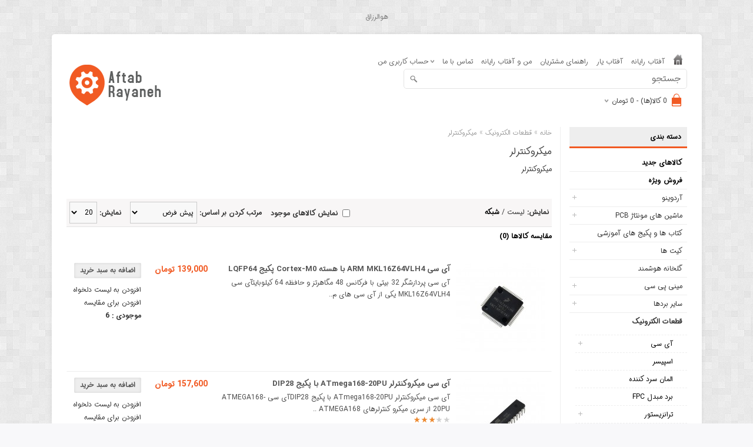

--- FILE ---
content_type: text/html; charset=utf-8
request_url: https://shop.aftabrayaneh.com/Electronic_Parts/Microcontroller_IC
body_size: 23855
content:
<!DOCTYPE html>
<html dir="rtl" lang="fa" >
<head>
<meta charset="UTF-8" />
<title>میکروکنترلر</title>
<base href="https://shop.aftabrayaneh.com/" />
<meta name="description" content="میکروکنترلر" />
<meta name="keywords" content="میکروکنترلر" />
<meta http-equiv="Content-Type" content="text/html; charset=utf-8">
<meta name="msvalidate.01" content="03FF39225A5D17337DDCCE7D2FDF2F90" />

<link href="https://shop.aftabrayaneh.com/image/data/aftabrayaneh-logo.png" rel="icon" />
<meta name="viewport" content="width=device-width">
<link media="screen, projection, handheld" rel="stylesheet" type="text/css" href="/catalog/view/theme/default/stylesheet/stylesheet-aftab-v2.40.min.css" />
<link as="style" rel="stylesheet preload prefetch"  rel="stylesheet" href="/catalog/view/theme/default/stylesheet/font-awesome.min.css" />
<link href="https://plus.google.com/101297996427143534489/" rel="publisher" />
<script type="text/javascript" src="/catalog/view/javascript/jquery/jquery-3.6.0.min.js"></script>
<script type="text/javascript" src="/catalog/view/javascript/jquery/jquery-migrate-3.3.2.min.js"></script>
<!--  
<script type="text/javascript" src="/catalog/view/javascript/jquery/jquery-1.7.1.min.js"></script>

<script type="text/javascript" src="/catalog/view/javascript/jquery/ui/jquery-ui-1.8.16.custom.min.js"></script>
<link rel="stylesheet" type="text/css" href="/catalog/view/javascript/jquery/ui/themes/ui-lightness/jquery-ui-1.8.16.custom.css" />
async
<link  rel="stylesheet" href="/catalog/view/javascript/jquery/ui/themes/jquery-ui.min.css" />

-->
<script async type="text/javascript" src="/catalog/view/javascript/jquery/ui/jquery-ui.min.js"></script>
<link rel="preload" href="/catalog/view/javascript/jquery/ui/themes/jquery-ui.min.css" as="style" onload="this.onload=null;this.rel='stylesheet'">


<script type="text/javascript" src="/catalog/view/javascript/common.js"></script>
<script async type="text/javascript" src="/catalog/view/theme/default/js/jquery.easing-1.3.min.js"></script>
<script async type="text/javascript" src="/catalog/view/theme/default/js/jquery.flexslider-min.js"></script>
<script async type="text/javascript" src="/catalog/view/javascript/jquery/xzoom/jquery.zoom.min.js"></script>
<script async type="text/javascript" src="/catalog/view/javascript/jquery/magnific-popup/jquery.magnific-popup.min.js"></script>
<script type="text/javascript" src="/catalog/view/javascript/jquery/jquery.cookie.min.js"></script>

<script type="text/javascript" src="/catalog/view/theme/default/js/menu.js"></script>
<script async src="/catalog/view/theme/default/js/dimensions.js" type="text/javascript"></script>
<script async src="/catalog/view/theme/default/js/autocomplete.js" type="text/javascript"></script>
<link rel="preload" href="/catalog/view/theme/default/stylesheet/autocomplete.css" as="style" onload="this.onload=null;this.rel='stylesheet'" />
<link rel="preload" href="/catalog/view/javascript/jquery/magnific-popup/magnific-popup.css" as="style" onload="this.onload=null;this.rel='stylesheet'">


<script type="text/javascript">
function initZoomImage(){
	var imgItems = [];
	var imgObj = {};
	$('.image-additional a').each(function(img) {
		imgObj= {src : $(this).attr('href')}
		imgItems.push(imgObj);		
	});
	$('.xzoom').magnificPopup({
		  items: imgItems,
		  gallery: {
			    enabled: true
		  },
		  type: 'image'		  
	});
	$('.image-additional a').on('click', function(e) {
	      e.preventDefault();
	      imgSrc =  $(this).attr('href')
	      $('#zoomx1').attr('src',imgSrc);
	      $('.xzoom').trigger('zoom.destroy'); 
	      $("#zoomx1").load(function(){
	    	  $('.xzoom').zoom();
	      });
	});
}
jQuery.browser = {};
(function () {
    jQuery.browser.msie = false;
    jQuery.browser.version = 0;
    if (navigator.userAgent.match(/MSIE ([0-9]+)\./)) {
        jQuery.browser.msie = true;
        jQuery.browser.version = RegExp.$1;
    }
})();
jQuery.fn.extend({
    live: function (event, callback) {
       if (this.selector) {
            jQuery(document).on(event, this.selector, callback);
        }
        return this;
    }
});

window.addEventListener('load', function () {
	$(function(){
	    setAutoComplete("search", "results", "getdata.php?q=");
	});
		
	$('.xzoom').zoom();
	
    initZoomImage();
});
</script>
<script  type="text/javascript" src="catalog/view/javascript/jquery/jquery.total-storage.min.js"></script>
<!--[if IE 7]>
<link rel="stylesheet" type="text/css" href="/catalog/view/theme/default/stylesheet/ie7.css" />
<![endif]-->
<!--[if lt IE 7]>
<link rel="stylesheet" type="text/css" href="/catalog/view/theme/default/stylesheet/ie6.css" />
<script async type="text/javascript" src="/catalog/view/javascript/DD_belatedPNG_0.0.8a-min.js"></script>
<script type="text/javascript">
DD_belatedPNG.fix('#logo img');
</script>
<![endif]-->
<script>
  (function(i,s,o,g,r,a,m){i['GoogleAnalyticsObject']=r;i[r]=i[r]||function(){
  (i[r].q=i[r].q||[]).push(arguments)},i[r].l=1*new Date();a=s.createElement(o),
  m=s.getElementsByTagName(o)[0];a.async=1;a.src=g;m.parentNode.insertBefore(a,m)
  })(window,document,'script','https://www.google-analytics.com/analytics.js','ga');

  ga('create', 'UA-45598347-1', 'auto');
  
  ga('send', 'pageview');

</script>
<script>
  (function(i,s,o,g,r,a,m){i['GoogleAnalyticsObject']=r;i[r]=i[r]||function(){
  (i[r].q=i[r].q||[]).push(arguments)},i[r].l=1*new Date();a=s.createElement(o),
  m=s.getElementsByTagName(o)[0];a.async=1;a.src=g;m.parentNode.insertBefore(a,m)
  })(window,document,'script','https://www.google-analytics.com/analytics.js','ga');

  ga('create', 'UA-45598347-5', 'auto');
  
  ga('send', 'pageview');

</script>

<!-- Google tag ebadi -->
<script async src="https://www.googletagmanager.com/gtag/js?id=G-HRFT1CLXKD"></script>
<script>
  window.dataLayer = window.dataLayer || [];
  function gtag(){dataLayer.push(arguments);}
  gtag('js', new Date());

  gtag('config', 'G-HRFT1CLXKD');
</script><style type="text/css">
.Phone {
	color: #F15A23;
}

.pointer {
	cursor: pointer;
}

.image-additional a {
	border: 1px solid #E4E8F1;
}
</style>
<!--Start of Tawk.to Script-->
<!--  
<script type="text/javascript">
var Tawk_API=Tawk_API||{}, Tawk_LoadStart=new Date();
(function(){
var s1=document.createElement("script"),s0=document.getElementsByTagName("script")[0];
s1.async=true;
s1.src='https://embed.tawk.to/5fe4419ca8a254155ab6076e/1eq9q0jo5';
s1.charset='UTF-8';
s1.setAttribute('crossorigin','*');
s0.parentNode.insertBefore(s1,s0);
})();
</script>
<!--End of Tawk.to Script-->

 <script type="application/ld+json">
    {
      "@context": "https://schema.org",
      "@type": "Organization",
      "url": "https://shop.aftabrayaneh.com",
      "logo": "https://shop.aftabrayaneh.com/logo.png"
    }
</script>
<!-- Generated using https://microdatagenerator.org/localbusiness-microdata-generator/ -->
<script type="application/ld+json">
{
	"@context": "https://schema.org",
	"@type": "ElectronicsStore",
	"name": "فروشگاه قطعات الکترونیک و رباتیک آفتاب رایانه",
	"address":  [
       {
		"@type": "PostalAddress",
		"streetAddress": "خیابان هجرت، نبش فروغی ، ساختمان آفتاب ",
		"addressLocality": "شیراز",
		"addressRegion": "فارس",
		"postalCode": "71439"
	  },
      {
		"@type": "PostalAddress",
		"streetAddress": "پشت باغ دلگشاه ، خیابان نارنجستان ، جنب مسجد امام خمینی  (ره) ، فروشگاه رباتیک آفتاب رایانه",
		"addressLocality": "شیراز",
		"addressRegion": "فارس",
		"postalCode": "71469"
	   }
    ],
	"image": [
        "https://shop.aftabrayaneh.com/image/cache/data/aftabrayaneh/Arduino_Products/Arduino_Boards/Arduino_UNO_R3/Arduino_UNO_R3_867_1-500x500.jpg",
        "https://shop.aftabrayaneh.com/image/cache/data/aftabrayaneh/Arduino_Products/Arduino_Boards/Arduino_UNO_R3/Arduino_UNO_R3_867_3-500x500.jpg",
        "https://shop.aftabrayaneh.com/image/cache/data/aftabrayaneh/RaspberryPI_Boards/RPI_Boards/Raspberry_PI_2/Raspberry_PI_2_426_1-500x500.jpg",
        "https://shop.aftabrayaneh.com/image/cache/data/aftabrayaneh/Kits/Robotic_Kits/6_DOF_Robot_ARM_Arduino_KIT/6_DOF_Robot_ARM_Arduino_KIT_268_1-500x500.jpg"  ],
	"telePhone": [
       "+982191323719",
       "+987143997620"
    ],
	"url": "https://shop.aftabrayaneh.com",
	"paymentAccepted": [ "cash", "check", "credit card", "invoice" ],
	"openingHours": "Mo,Tu,We,Th,Sa,Su 08:00-18:00",
	"openingHoursSpecification": [ {
		"@type": "OpeningHoursSpecification",
		"dayOfWeek": [
			"Monday",
			"Tuesday",
			"Wednesday",
			"Thursday",
			"Saturday",
			"Sunday"
		],
		"opens": "08:00",
		"closes": "18:00"
	} ],
	"geo":
    [{
		"@type": "GeoCoordinates",
		"latitude": "29.62769622635347",
		"longitude": "52.550340279880025"
	},
    {
		"@type": "GeoCoordinates",
		"latitude": "29.62168260309665",
		"longitude": "52.57539531534261"
	}],
	"priceRange":"$"
}
</script>
</head>
<body>
	<div id="notice">
		<center>
			<BR /> <font color="#808080">هوالرزاق</font> <BR />
		</center>
	</div>
	<!-- ~~~~~~~~~~~~~~~~~~~~~~~~~~~~~~~~~~~~~~~~~~~~~~~~~~~~~~~~~~~~~~~~~~~~~~~~~~~~~~~~~~~~~~~~~~~~ 
<div id="corner-banner" style="width: 200px;height: 150px;position: fixed;bottom : 0;left: 0;z-index:1000;"><a href="https://aftabrayaneh.com/blog/806.html" target="_blank"><img src="image/ads/1404.png"></a></div> 

<!-- ~~~~~~~~~~~~~~~~~~~~~~~~~~~~~~~~~~~~~~~~~~~~~~~~~~~~~~~~~~~~~~~~~~~~~~~~~~~~~~~~~~~~~~~~~~~~ -->
	<div class="main-wrapper">
<br />
		<div id="header">
    <div id="logo">
				<a href="https://shop.aftabrayaneh.com"><img height="83px" width="170px" src="https://shop.aftabrayaneh.com/image/data/logo.png" title="آفتاب رایانه" alt="آفتاب رایانه" /></a>
			</div>
    <div id="welcome">
				<a title="خانه" href="https://shop.aftabrayaneh.com"><img height="18px" width="17px" src="/catalog/view/theme/default/image/home_button.png" alt="خانه" /></a> <a target="_blank" href="https://aftabrayaneh.com/">آفتاب رایانه</a> <a target="_blank" href="https://aftabyar.com">آفتاب یار</a><a
					target="_blank" href="https://help.aftabrayaneh.com/help/1752790864">راهنمای مشتریان</a> <a target="_blank" href="https://i.aftabrayaneh.com/">من و آفتاب رایانه </a>
				<!-- 
          <a href="https://shop.aftabrayaneh.com/index.php?route=account/login">ورود امن (SSL)</a>	
   
   -->
				<a href="https://shop.aftabrayaneh.com/contact.html">تماس با ما </a>
      <div class="links">
  حساب کاربری من  <ul>
   
  
  <li><a href="https://shop.aftabrayaneh.com/index.php?route=account/account">حساب کاربری من</a></li>
						<li><a href="https://shop.aftabrayaneh.com/index.php?route=account/wishlist" id="wishlist-total">لیست دلخواه (0)</a></li>
						<li><a href="https://shop.aftabrayaneh.com/index.php?route=checkout/cart">سبد خرید</a></li>
						<li><a href="https://shop.aftabrayaneh.com/index.php?route=checkout/checkout">تسویه حساب</a></li>
						<!--<li><a href="">Auction</a> </li>  -->

					</ul>
				</div>
  
     

	 <!-- <span class="Phone">  &nbsp;  &nbsp;[ تلفن مشاوره و فروش: 09124494287  ]</span>  -->
			</div>
			<div id="divsearch">
				<div class="button-search"></div>
				<input type="text" id="search" name="search" placeholder="جستجو" value="" onClick="this.value = '';" onKeyDown="this.style.color = '#333';" />
			</div>
  <div id="cart">
  <div class="heading">
    <h4><img width="32" height="32" alt="" src="catalog/view/theme/default/image/cart-bg.png"><!--سبد خرید--></h4>
    <a><span id="cart-total">0 کالا(ها) - 0 تومان</span></a></div>
  <div class="content">
        <div class="empty">سبد خرید شما خالی است!</div>
      </div>
</div></div>


<div class="container">
			<nav id="menumob" class="navbar" style="display: none">
				<div class="navbar-header">
					<span class="visible-xs visible-sm"> دسته بندی ها <i class="fa fa-align-justify pull-right flip"></i></span>
				</div>
				<div class="collapse navbar-collapse navbar-ex1-collapse" style="display: none;">
					<ul class="nav navbar-nav">
						<li><a class="home_link" title="Home" href="index.php?route=common/home"> <i class="fa fa-home"></i></a></li>
            <li class="categories_defu dropdown"><a class="dropdown-toggle" href="https://shop.aftabrayaneh.com/Arduino_Products">آردوینو</a>
            <div class="dropdown-menu">
                <ul>
                                                  <li><a href="https://shop.aftabrayaneh.com/Arduino_Products/Arduino_Boards">برد آردوینو</a></li>
                                                  <li><a href="https://shop.aftabrayaneh.com/Arduino_Products/Arduino_Shields">شیلد</a></li>
                                                  <li><a href="https://shop.aftabrayaneh.com/Arduino_Products/Components">لوازم جانبی</a></li>
                            </ul>
              </div>
          </li>
            <li class="categories_defu dropdown"><a class="dropdown-toggle" href="https://shop.aftabrayaneh.com/PCB_assembly_machines">ماشین های مونتاژ PCB</a>
            <div class="dropdown-menu">
                <ul>
                                                  <li><a href="https://shop.aftabrayaneh.com/PCB_assembly_machines/PCB_assembly_machines_Control_Boards">بردهای کنترلی</a></li>
                                                  <li><a href="https://shop.aftabrayaneh.com/PCB_assembly_machines/PCB_assembly_machines_Tools">قطعات</a></li>
                            </ul>
              </div>
          </li>
            <li class="categories_defu dropdown"><a class="dropdown-toggle" href="https://shop.aftabrayaneh.com/Learning_Books">کتاب ها و پکیج های آموزشی</a>
          </li>
            <li class="categories_defu dropdown"><a class="dropdown-toggle" href="https://shop.aftabrayaneh.com/Kits">کیت ها </a>
            <div class="dropdown-menu">
                <ul>
                                                  <li><a href="https://shop.aftabrayaneh.com/Kits/GROVE_Kits">کیت های GROVE</a></li>
                                                  <li><a href="https://shop.aftabrayaneh.com/Kits/Arduino_kit">کیت های آردوینو</a></li>
                                                  <li><a href="https://shop.aftabrayaneh.com/Kits/Robotic_Kits">کیت های رباتیک</a></li>
                                                  <li><a href="https://shop.aftabrayaneh.com/Kits/Children_Kits">کیت های رده سنی نوجوانان</a></li>
                                                  <li><a href="https://shop.aftabrayaneh.com/Kits/Raspberry_Kits">کیت های رسپبری پای</a></li>
                            </ul>
              </div>
          </li>
            <li class="categories_defu dropdown"><a class="dropdown-toggle" href="https://shop.aftabrayaneh.com/Intelligent_Greenhouse">گلخانه هوشمند</a>
          </li>
            <li class="categories_defu dropdown"><a class="dropdown-toggle" href="https://shop.aftabrayaneh.com/Tablet_Mini_PC">مینی پی سی</a>
            <div class="dropdown-menu">
                <ul>
                                                  <li><a href="https://shop.aftabrayaneh.com/Tablet_Mini_PC/Tablets_MiniPC_Prepherals">لوازم جانبی</a></li>
                                                  <li><a href="https://shop.aftabrayaneh.com/Tablet_Mini_PC/Mini_PC_HTPC">مینی پی سی</a></li>
                            </ul>
              </div>
          </li>
            <li class="categories_defu dropdown"><a class="dropdown-toggle" href="https://shop.aftabrayaneh.com/Development_Boards">سایر بردها</a>
            <div class="dropdown-menu">
                <ul>
                                                  <li><a href="https://shop.aftabrayaneh.com/Development_Boards/8051">8051</a></li>
                                                  <li><a href="https://shop.aftabrayaneh.com/Development_Boards/BeagleBone">BeagleBone</a></li>
                                                  <li><a href="https://shop.aftabrayaneh.com/Development_Boards/ESP32_Boards">ESP32</a></li>
                                                  <li><a href="https://shop.aftabrayaneh.com/Development_Boards/FPGA">FPGA</a></li>
                                                  <li><a href="https://shop.aftabrayaneh.com/Development_Boards/Nano_Pi">Nano Pi</a></li>
                                                  <li><a href="https://shop.aftabrayaneh.com/Development_Boards/Nuvoton">Nuvoton</a></li>
                                                  <li><a href="https://shop.aftabrayaneh.com/Development_Boards/Orange_Pi">Orange Pi</a></li>
                                                  <li><a href="https://shop.aftabrayaneh.com/Development_Boards/RaspberryPI_Boards">Raspberry PI</a></li>
                                                  <li><a href="https://shop.aftabrayaneh.com/Development_Boards/STM_Boards">STM</a></li>
                                                  <li><a href="https://shop.aftabrayaneh.com/Development_Boards/ESP8266">ESP8266</a></li>
                                        </ul><ul>          <li><a href="https://shop.aftabrayaneh.com/Development_Boards/Other_Boards">سایر موارد</a></li>
                            </ul>
              </div>
          </li>
            <li class="categories_defu dropdown"><a class="dropdown-toggle" href="https://shop.aftabrayaneh.com/Electronic_Parts">قطعات الکترونیک</a>
            <div class="dropdown-menu">
                <ul>
                                                  <li><a href="https://shop.aftabrayaneh.com/Electronic_Parts/Integrated_Circuits_IC">آی سی</a></li>
                                                  <li><a href="https://shop.aftabrayaneh.com/Electronic_Parts/spacer">اسپیسر</a></li>
                                                  <li><a href="https://shop.aftabrayaneh.com/Electronic_Parts/Cooler">المان سرد کننده</a></li>
                                                  <li><a href="https://shop.aftabrayaneh.com/Electronic_Parts/FPC_Adapter_PCB">برد مبدل FPC</a></li>
                                                  <li><a href="https://shop.aftabrayaneh.com/Electronic_Parts/Transistor_IC">ترانزیستور</a></li>
                                                  <li><a href="https://shop.aftabrayaneh.com/Electronic_Parts/TRIAC">ترایاک </a></li>
                                                  <li><a href="https://shop.aftabrayaneh.com/Electronic_Parts/Thyristor">تریستور</a></li>
                                                  <li><a href="https://shop.aftabrayaneh.com/Electronic_Parts/Jumpers">جامپر و گیره</a></li>
                                                  <li><a href="https://shop.aftabrayaneh.com/Electronic_Parts/Electronic_Parts_Capacitor">خازن</a></li>
                                                  <li><a href="https://shop.aftabrayaneh.com/Electronic_Parts/Diode">دیود</a></li>
                                        </ul><ul>          <li><a href="https://shop.aftabrayaneh.com/Electronic_Parts/Relays">رله </a></li>
                                                  <li><a href="https://shop.aftabrayaneh.com/Electronic_Parts/Electronic_Parts_Other">سایر</a></li>
                                                  <li><a href="https://shop.aftabrayaneh.com/Electronic_Parts/Power_Inductor">سلف</a></li>
                                                  <li><a href="https://shop.aftabrayaneh.com/Electronic_Parts/Sensor">سنسور</a></li>
                                                  <li><a href="https://shop.aftabrayaneh.com/Electronic_Parts/Switches">سوئیچ</a></li>
                                                  <li><a href="https://shop.aftabrayaneh.com/Electronic_Parts/IC_Socket">سوکت IC</a></li>
                                                  <li><a href="https://shop.aftabrayaneh.com/Electronic_Parts/Electronic_Parts_Connector">سوکت و کانکتور</a></li>
                                                  <li><a href="https://shop.aftabrayaneh.com/Electronic_Parts/Fuse">فیوز</a></li>
                                                  <li><a href="https://shop.aftabrayaneh.com/Electronic_Parts/Resistors">مقاومت</a></li>
                                                  <li><a href="https://shop.aftabrayaneh.com/Electronic_Parts/Microcontroller_IC">میکروکنترلر</a></li>
                                        </ul><ul>          <li><a href="https://shop.aftabrayaneh.com/Electronic_Parts/IC-Heatsink">هیت سینک</a></li>
                                                  <li><a href="https://shop.aftabrayaneh.com/Electronic_Parts/Pin_Headers">پین هدر</a></li>
                                                  <li><a href="https://shop.aftabrayaneh.com/Electronic_Parts/FFC_Cable">کابل فلت</a></li>
                                                  <li><a href="https://shop.aftabrayaneh.com/Electronic_Parts/Connector">کانکتور</a></li>
                                                  <li><a href="https://shop.aftabrayaneh.com/Electronic_Parts/Oscillators">کریستال</a></li>
                                                  <li><a href="https://shop.aftabrayaneh.com/Electronic_Parts/LED">دیود نوری LED</a></li>
                            </ul>
              </div>
          </li>
            <li class="categories_defu dropdown"><a class="dropdown-toggle" href="https://shop.aftabrayaneh.com/Sound_Players">ماژول های صوتی</a>
            <div class="dropdown-menu">
                <ul>
                                                  <li><a href="https://shop.aftabrayaneh.com/Sound_Players/Sound_Speakers">اسپیکرها</a></li>
                                                  <li><a href="https://shop.aftabrayaneh.com/Sound_Players/Buzzers">بازر ها</a></li>
                                                  <li><a href="https://shop.aftabrayaneh.com/Sound_Players/Sound_Amplifier_Module">ماژول های آمپلی فایر</a></li>
                                                  <li><a href="https://shop.aftabrayaneh.com/Sound_Players/Voice_Record">ماژول های ضبط صدا</a></li>
                                                  <li><a href="https://shop.aftabrayaneh.com/Sound_Players/Microphone">ماژول های میکروفون</a></li>
                                                  <li><a href="https://shop.aftabrayaneh.com/Sound_Players/Sounad_Player_module">ماژول های پخش صدا</a></li>
                                                  <li><a href="https://shop.aftabrayaneh.com/Sound_Players/Sound_Cards">کارت صدا</a></li>
                            </ul>
              </div>
          </li>
            <li class="categories_defu dropdown"><a class="dropdown-toggle" href="https://shop.aftabrayaneh.com/Communications">ارتباطات</a>
            <div class="dropdown-menu">
                <ul>
                                                  <li><a href="https://shop.aftabrayaneh.com/Communications/Interfaces">انتقال داده و مبدل ها</a></li>
                                                  <li><a href="https://shop.aftabrayaneh.com/Communications/Wireless_Communication_Antenna">آنتن</a></li>
                                                  <li><a href="https://shop.aftabrayaneh.com/Communications/Radio_wireless">رادیویی</a></li>
                                                  <li><a href="https://shop.aftabrayaneh.com/Communications/Internet_Network">شبکه</a></li>
                                                  <li><a href="https://shop.aftabrayaneh.com/Communications/Frequency_Counters">فرکانس متر</a></li>
                                                  <li><a href="https://shop.aftabrayaneh.com/Communications/WiFi">وایفای</a></li>
                                                  <li><a href="https://shop.aftabrayaneh.com/Communications/Radio_wireless_FPV">انتقال تصویر</a></li>
                                                  <li><a href="https://shop.aftabrayaneh.com/Communications/Remote_Control">ریموت کنترل</a></li>
                                                  <li><a href="https://shop.aftabrayaneh.com/Communications/GSM_Modem">GSM</a></li>
                                                  <li><a href="https://shop.aftabrayaneh.com/Communications/Bluetooth">بلوتوث</a></li>
                                        </ul><ul>          <li><a href="https://shop.aftabrayaneh.com/Communications/Signal-Amplifier">تقویت کننده</a></li>
                            </ul>
              </div>
          </li>
            <li class="categories_defu dropdown"><a class="dropdown-toggle" href="https://shop.aftabrayaneh.com/Cameras">دوربین و تصویر برداری </a>
            <div class="dropdown-menu">
                <ul>
                                                  <li><a href="https://shop.aftabrayaneh.com/Cameras/Image_Processing">پردازش تصویر</a></li>
                                                  <li><a href="https://shop.aftabrayaneh.com/Cameras/Robotic_Camers">دوربین صنعتی</a></li>
                                                  <li><a href="https://shop.aftabrayaneh.com/Cameras/Shield_Cameras">شیلد و سنسور</a></li>
                                                  <li><a href="https://shop.aftabrayaneh.com/Cameras/Lens_Camers">لنز دوربین </a></li>
                                                  <li><a href="https://shop.aftabrayaneh.com/Cameras/Video_Capture">کارت کپچر</a></li>
                            </ul>
              </div>
          </li>
            <li class="categories_defu dropdown"><a class="dropdown-toggle" href="https://shop.aftabrayaneh.com/Flying_Robots">ربات های پرنده</a>
            <div class="dropdown-menu">
                <ul>
                                                  <li><a href="https://shop.aftabrayaneh.com/Flying_Robots/Propellers">ملخ</a></li>
                                                  <li><a href="https://shop.aftabrayaneh.com/Flying_Robots/Aero_Motors">موتور</a></li>
                                                  <li><a href="https://shop.aftabrayaneh.com/Flying_Robots/Connectors">کانکتور و سوکت</a></li>
                                                  <li><a href="https://shop.aftabrayaneh.com/Flying_Robots/Quadcopter">کوادکوپتر</a></li>
                                                  <li><a href="https://shop.aftabrayaneh.com/Flying_Robots/Telemetry">تلمتری </a></li>
                                                  <li><a href="https://shop.aftabrayaneh.com/Flying_Robots/Aero_Frames">فریم و پایه</a></li>
                                                  <li><a href="https://shop.aftabrayaneh.com/Flying_Robots/Aero_Others">سایر لوازم</a></li>
                                                  <li><a href="https://shop.aftabrayaneh.com/Flying_Robots/BEC">اسپید کنترلر</a></li>
                                                  <li><a href="https://shop.aftabrayaneh.com/Flying_Robots/Aero_Controllers">فلایت کنترلر </a></li>
                            </ul>
              </div>
          </li>
            <li class="categories_defu dropdown"><a class="dropdown-toggle" href="https://shop.aftabrayaneh.com/RFID_NFC">محصولات RFID</a>
            <div class="dropdown-menu">
                <ul>
                                                  <li><a href="https://shop.aftabrayaneh.com/RFID_NFC/RFID_Antenna">آنتن خارجی</a></li>
                                                  <li><a href="https://shop.aftabrayaneh.com/RFID_NFC/RFID_Access_Controll_Devices">دستگاه کنترل تردد</a></li>
                                                  <li><a href="https://shop.aftabrayaneh.com/RFID_NFC/RFID_Modules">ماژول</a></li>
                                                  <li><a href="https://shop.aftabrayaneh.com/RFID_NFC/Rfid_Tag">تگ</a></li>
                            </ul>
              </div>
          </li>
            <li class="categories_defu dropdown"><a class="dropdown-toggle" href="https://shop.aftabrayaneh.com/Sensors">سنسور ها و ماژول ها</a>
            <div class="dropdown-menu">
                <ul>
                                                  <li><a href="https://shop.aftabrayaneh.com/Sensors/Lasers">لیزر ها</a></li>
                                                  <li><a href="https://shop.aftabrayaneh.com/Sensors/Lamp_Led">LED  و لامپ</a></li>
                                                  <li><a href="https://shop.aftabrayaneh.com/Sensors/USB_Host">USB  Host</a></li>
                                                  <li><a href="https://shop.aftabrayaneh.com/Sensors/Barcode_Scanner">اسکنر بارکد</a></li>
                                                  <li><a href="https://shop.aftabrayaneh.com/Sensors/Rotary_Encoder">انکودر</a></li>
                                                  <li><a href="https://shop.aftabrayaneh.com/Sensors/Vaporizer">بخار ساز</a></li>
                                                  <li><a href="https://shop.aftabrayaneh.com/Sensors/Date_Time">تاریخ و ساعت</a></li>
                                                  <li><a href="https://shop.aftabrayaneh.com/Sensors/FingerPrint">تشخیص اثر انگشت</a></li>
                                                  <li><a href="https://shop.aftabrayaneh.com/Sensors/Liquid_Water_Level">تشخیص سطح مایع</a></li>
                                                  <li><a href="https://shop.aftabrayaneh.com/Sensors/Obstacle_Sensor">تشخیص مانع و خط</a></li>
                                        </ul><ul>          <li><a href="https://shop.aftabrayaneh.com/Sensors/Other_Modules">سایر ماژول ها</a></li>
                                                  <li><a href="https://shop.aftabrayaneh.com/Sensors/Distance">سنجش مسافت</a></li>
                                                  <li><a href="https://shop.aftabrayaneh.com/Sensors/PH_Sensor">سنسور پی هاش</a></li>
                                                  <li><a href="https://shop.aftabrayaneh.com/Sensors/Flame_Heat_Sensors">شعله و حرارت</a></li>
                                                  <li><a href="https://shop.aftabrayaneh.com/Sensors/EMG">عصب و عضله</a></li>
                                                  <li><a href="https://shop.aftabrayaneh.com/Sensors/Pressure_Sensors">فشار و ارتفاع</a></li>
                                                  <li><a href="https://shop.aftabrayaneh.com/Sensors/Camera_Module">ماژول دوربین</a></li>
                                                  <li><a href="https://shop.aftabrayaneh.com/Sensors/Clock_Generator">مولد سیگنال</a></li>
                                                  <li><a href="https://shop.aftabrayaneh.com/Sensors/Heartbeat_Blood_Pressure">نبض و فشار خون</a></li>
                                                  <li><a href="https://shop.aftabrayaneh.com/Sensors/Force_Weight">نیرو و وزن</a></li>
                                        </ul><ul>          <li><a href="https://shop.aftabrayaneh.com/Sensors/Hub">هاب</a></li>
                                                  <li><a href="https://shop.aftabrayaneh.com/Sensors/Weather_Stations">هواشناسی</a></li>
                                                  <li><a href="https://shop.aftabrayaneh.com/Sensors/Potentiometers">پتانسیومتر </a></li>
                                                  <li><a href="https://shop.aftabrayaneh.com/Sensors/Printers">پرینتر و چاپگر</a></li>
                                                  <li><a href="https://shop.aftabrayaneh.com/Sensors/Magnetic_Card_Reader">کارتخوان مغناطیسی</a></li>
                                                  <li><a href="https://shop.aftabrayaneh.com/Sensors/Induction_Heating">کوره القایی</a></li>
                                                  <li><a href="https://shop.aftabrayaneh.com/Sensors/Keypad_Joystick">کی پد و جوی استیک</a></li>
                                                  <li><a href="https://shop.aftabrayaneh.com/Sensors/Motion_Vibration">حرکت و لرزش</a></li>
                                                  <li><a href="https://shop.aftabrayaneh.com/Sensors/Acceleration_Sensors">شتاب و زاویه</a></li>
                                                  <li><a href="https://shop.aftabrayaneh.com/Sensors/Gas_Sensors">تشخیص گاز</a></li>
                                        </ul><ul>          <li><a href="https://shop.aftabrayaneh.com/Sensors/Current_Voltage">جریان و ولتاژ</a></li>
                                                  <li><a href="https://shop.aftabrayaneh.com/Sensors/Temperature_Humidity">دما و رطوبت</a></li>
                                                  <li><a href="https://shop.aftabrayaneh.com/Sensors/SD_CARD_READER">کارتخوان اس دی</a></li>
                                                  <li><a href="https://shop.aftabrayaneh.com/Sensors/Switch">سوئیچ و رله ها</a></li>
                                                  <li><a href="https://shop.aftabrayaneh.com/Sensors/Voice_Sound">صوت و آوا</a></li>
                                                  <li><a href="https://shop.aftabrayaneh.com/Sensors/Positioning">مکان یابی</a></li>
                                                  <li><a href="https://shop.aftabrayaneh.com/Sensors/Gyroscope_Sensors">ژیروسکوپ </a></li>
                                                  <li><a href="https://shop.aftabrayaneh.com/Sensors/Touch_Fouce_Sensors">لمس و فشار</a></li>
                                                  <li><a href="https://shop.aftabrayaneh.com/Sensors/Converters">مبدل ها</a></li>
                                                  <li><a href="https://shop.aftabrayaneh.com/Sensors/Light_Color">نور و رنگ</a></li>
                                        </ul><ul>          <li><a href="https://shop.aftabrayaneh.com/Sensors/Liquid_Server">آب و مایعات</a></li>
                                                  <li><a href="https://shop.aftabrayaneh.com/Sensors/Brainwave">امواج مغزی</a></li>
                                                  <li><a href="https://shop.aftabrayaneh.com/Sensors/radioactive">رادیو اکتیو</a></li>
                                                  <li><a href="https://shop.aftabrayaneh.com/Sensors/Water_Flow_Sensors">جریان آب</a></li>
                                                  <li><a href="https://shop.aftabrayaneh.com/Sensors/Magnet_Sensor">مغناطیس</a></li>
                                                  <li><a href="https://shop.aftabrayaneh.com/Sensors/Dust_Sensors">گرد و غبار</a></li>
                                                  <li><a href="https://shop.aftabrayaneh.com/Sensors/Hall_Effect_Sensors">اثر هال</a></li>
                            </ul>
              </div>
          </li>
            <li class="categories_defu dropdown"><a class="dropdown-toggle" href="https://shop.aftabrayaneh.com/Peripherals">ابزار آلات و تجهیزات</a>
            <div class="dropdown-menu">
                <ul>
                                                  <li><a href="https://shop.aftabrayaneh.com/Peripherals/magnet_NdFeB_neodymium">آهنربا و مغناطیس</a></li>
                                                  <li><a href="https://shop.aftabrayaneh.com/Peripherals/measuring-tool">ابزار اندازه گیری</a></li>
                                                  <li><a href="https://shop.aftabrayaneh.com/Peripherals/Soldering_Peripheral">ابزار لحیم کاری</a></li>
                                                  <li><a href="https://shop.aftabrayaneh.com/Peripherals/Scratchers">اسکرچرها</a></li>
                                                  <li><a href="https://shop.aftabrayaneh.com/Peripherals/Box">باکس و نگهدارنده</a></li>
                                                  <li><a href="https://shop.aftabrayaneh.com/Peripherals/Pcb">برد بورد-مدار چاپی</a></li>
                                                  <li><a href="https://shop.aftabrayaneh.com/Peripherals/Adapters">تبدیل ها</a></li>
                                                  <li><a href="https://shop.aftabrayaneh.com/Peripherals/Computer_Tools">تجهیزات کامپیوتری</a></li>
                                                  <li><a href="https://shop.aftabrayaneh.com/Peripherals/Digital_Scale">ترازوی دیجیتال</a></li>
                                                  <li><a href="https://shop.aftabrayaneh.com/Peripherals/Etching">دستگاه اسید کاری</a></li>
                                        </ul><ul>          <li><a href="https://shop.aftabrayaneh.com/Peripherals/Electric_Valve">شیر برقی</a></li>
                                                  <li><a href="https://shop.aftabrayaneh.com/Peripherals/Fan">فن</a></li>
                                                  <li><a href="https://shop.aftabrayaneh.com/Peripherals/Electronic_Locks">قفل های الکترونیکی</a></li>
                                                  <li><a href="https://shop.aftabrayaneh.com/Peripherals/Brush">قلم مو</a></li>
                                                  <li><a href="https://shop.aftabrayaneh.com/Peripherals/Paking_Tools">لوازم بسته بندی </a></li>
                                                  <li><a href="https://shop.aftabrayaneh.com/Peripherals/PCB_Print">لوازم چاپ PCB</a></li>
                                                  <li><a href="https://shop.aftabrayaneh.com/Peripherals/electronic-surge-protector">محافظ برق شهری</a></li>
                                                  <li><a href="https://shop.aftabrayaneh.com/Peripherals/Multimeter">مولتی متر</a></li>
                                                  <li><a href="https://shop.aftabrayaneh.com/Peripherals/Microscope_Magnifier">میکروسکوپ</a></li>
                                                  <li><a href="https://shop.aftabrayaneh.com/Peripherals/Hubs">هاب</a></li>
                                        </ul><ul>          <li><a href="https://shop.aftabrayaneh.com/Peripherals/Heaters">هیتر ها</a></li>
                                                  <li><a href="https://shop.aftabrayaneh.com/Peripherals/Electric_Pumps">پمپ</a></li>
                                                  <li><a href="https://shop.aftabrayaneh.com/Peripherals/Tapes_Glue">چسب ها</a></li>
                                                  <li><a href="https://shop.aftabrayaneh.com/Peripherals/Cables_Connectors">کابل و سیم</a></li>
                                                  <li><a href="https://shop.aftabrayaneh.com/Peripherals/Micro_SD_Card">کارت حافظه و مبدل</a></li>
                                                  <li><a href="https://shop.aftabrayaneh.com/Peripherals/Programmer_Logic_Analyzer">پروگرامر و آنالایزر</a></li>
                                                  <li><a href="https://shop.aftabrayaneh.com/Peripherals/Oscilloscopes">اسیلوسکوپ</a></li>
                                                  <li><a href="https://shop.aftabrayaneh.com/Peripherals/Peripherals_Others">سایر</a></li>
                                                  <li><a href="https://shop.aftabrayaneh.com/Peripherals/TOOLS">ابزار</a></li>
                            </ul>
              </div>
          </li>
            <li class="categories_defu dropdown"><a class="dropdown-toggle" href="https://shop.aftabrayaneh.com/Power_Supply_Battery">منبع تغذیه  و باتری</a>
            <div class="dropdown-menu">
                <ul>
                                                  <li><a href="https://shop.aftabrayaneh.com/Power_Supply_Battery/Inverters">اینورتر</a></li>
                                                  <li><a href="https://shop.aftabrayaneh.com/Power_Supply_Battery/Battery">باتری</a></li>
                                                  <li><a href="https://shop.aftabrayaneh.com/Power_Supply_Battery/Transformers">ترانسفورمرها</a></li>
                                                  <li><a href="https://shop.aftabrayaneh.com/Power_Supply_Battery/Discharger">دشارژر ها</a></li>
                                                  <li><a href="https://shop.aftabrayaneh.com/Power_Supply_Battery/Solar_Panel">پنل خورشیدی</a></li>
                                                  <li><a href="https://shop.aftabrayaneh.com/Power_Supply_Battery/Solar_Panel_SolarPanel">پنل خورشیدی شکسته</a></li>
                                                  <li><a href="https://shop.aftabrayaneh.com/Power_Supply_Battery/Power_Trans">منبع تغذیه</a></li>
                                                  <li><a href="https://shop.aftabrayaneh.com/Power_Supply_Battery/Chargers">شارژر و محافظ شارژ</a></li>
                                                  <li><a href="https://shop.aftabrayaneh.com/Power_Supply_Battery/Regulator">رگولاتور</a></li>
                                                  <li><a href="https://shop.aftabrayaneh.com/Power_Supply_Battery/Power_Bank">پاور بانک</a></li>
                            </ul>
              </div>
          </li>
            <li class="categories_defu dropdown"><a class="dropdown-toggle" href="https://shop.aftabrayaneh.com/Motors_Drivers">موتور ها و درایور</a>
            <div class="dropdown-menu">
                <ul>
                                                  <li><a href="https://shop.aftabrayaneh.com/Motors_Drivers/Drivers">درایور ها</a></li>
                                                  <li><a href="https://shop.aftabrayaneh.com/Motors_Drivers/AC_Motor">موتورهای AC</a></li>
                                                  <li><a href="https://shop.aftabrayaneh.com/Motors_Drivers/Stirling">موتورهای استرلینگ</a></li>
                                                  <li><a href="https://shop.aftabrayaneh.com/Motors_Drivers/Brushless_Motors">موتورهای براشلس</a></li>
                                                  <li><a href="https://shop.aftabrayaneh.com/Motors_Drivers/Vibrators">موتورهای ویبره</a></li>
                                                  <li><a href="https://shop.aftabrayaneh.com/Motors_Drivers/Steppe_Motors">موتور های استپر</a></li>
                                                  <li><a href="https://shop.aftabrayaneh.com/Motors_Drivers/Servo_Motors">موتور های سروو</a></li>
                                                  <li><a href="https://shop.aftabrayaneh.com/Motors_Drivers/Dc_Motors">موتورهای دی سی</a></li>
                            </ul>
              </div>
          </li>
            <li class="categories_defu dropdown"><a class="dropdown-toggle" href="https://shop.aftabrayaneh.com/BMS_smarthome_security">هوشمند سازی و امنیت</a>
            <div class="dropdown-menu">
                <ul>
                                                  <li><a href="https://shop.aftabrayaneh.com/BMS_smarthome_security/smart-security">امنیت هوشمند</a></li>
                                                  <li><a href="https://shop.aftabrayaneh.com/BMS_smarthome_security/Smart_Home">خانه هوشمند</a></li>
                                                  <li><a href="https://shop.aftabrayaneh.com/BMS_smarthome_security/smart_security">دزدگیر اماکن</a></li>
                            </ul>
              </div>
          </li>
            <li class="categories_defu dropdown"><a class="dropdown-toggle" href="https://shop.aftabrayaneh.com/Softwares">نرم افزار ها</a>
            <div class="dropdown-menu">
                <ul>
                                                  <li><a href="https://shop.aftabrayaneh.com/Softwares/License">لایسنس </a></li>
                                                  <li><a href="https://shop.aftabrayaneh.com/Softwares/Software">نرم افزار ها</a></li>
                            </ul>
              </div>
          </li>
            <li class="categories_defu dropdown"><a class="dropdown-toggle" href="https://shop.aftabrayaneh.com/LCD_Monitors">نمایشگر ها و درایور</a>
            <div class="dropdown-menu">
                <ul>
                                                  <li><a href="https://shop.aftabrayaneh.com/LCD_Monitors/LCD_Drivers">درایور و مبدل ها</a></li>
                                                  <li><a href="https://shop.aftabrayaneh.com/LCD_Monitors/Touch_Screen">صفحه های لمسی</a></li>
                                                  <li><a href="https://shop.aftabrayaneh.com/LCD_Monitors/Displays">نمایشگر ها</a></li>
                            </ul>
              </div>
          </li>
            <li class="categories_defu dropdown"><a class="dropdown-toggle" href="https://shop.aftabrayaneh.com/Robotic_Components">قطعات رباتیک</a>
            <div class="dropdown-menu">
                <ul>
                                                  <li><a href="https://shop.aftabrayaneh.com/Robotic_Components/Robatic_Structure">سازه پلاستیکی</a></li>
                                                  <li><a href="https://shop.aftabrayaneh.com/Robotic_Components/Robatic_Components_Other">سایر</a></li>
                                                  <li><a href="https://shop.aftabrayaneh.com/Robotic_Components/Sheet">ورق ها</a></li>
                                                  <li><a href="https://shop.aftabrayaneh.com/Robotic_Components/Profile">پروفیل ها</a></li>
                                                  <li><a href="https://shop.aftabrayaneh.com/Robotic_Components/gear_pulley_spool_reel">چرخ دنده</a></li>
                                                  <li><a href="https://shop.aftabrayaneh.com/Robotic_Components/Wheels_Chassis">چرخ و شاسی</a></li>
                                                  <li><a href="https://shop.aftabrayaneh.com/Robotic_Components/Grippers">گریپرها</a></li>
                                                  <li><a href="https://shop.aftabrayaneh.com/Robotic_Components/Paige_Bolts">پیج و مهره</a></li>
                            </ul>
              </div>
          </li>
            <li class="categories_defu dropdown"><a class="dropdown-toggle" href="https://shop.aftabrayaneh.com/Profiles_connectors">پروفیل و اتصالات مربوطه</a>
            <div class="dropdown-menu">
                <ul>
                                                  <li><a href="https://shop.aftabrayaneh.com/Profiles_connectors/T__Joint">اتصال زانویی</a></li>
                                                  <li><a href="https://shop.aftabrayaneh.com/Profiles_connectors/Corner__Bracket">اتصال گونیا</a></li>
                                                  <li><a href="https://shop.aftabrayaneh.com/Profiles_connectors/Others-and-accessories">سایر و متعلقات</a></li>
                                                  <li><a href="https://shop.aftabrayaneh.com/Profiles_connectors/Profiles">پروفیل ها</a></li>
                                                  <li><a href="https://shop.aftabrayaneh.com/Profiles_connectors/T-Nut">پیچ و مهره تی </a></li>
                            </ul>
              </div>
          </li>
            <li class="categories_defu dropdown"><a class="dropdown-toggle" href="https://shop.aftabrayaneh.com/3d_printer">پرینتر سه بعدی</a>
            <div class="dropdown-menu">
                <ul>
                                                  <li><a href="https://shop.aftabrayaneh.com/3d_printer/Printer-Electrical">قطعات الکتریکی</a></li>
                                                  <li><a href="https://shop.aftabrayaneh.com/3d_printer/Mechanichal_Printer">قطعات مکانیکی</a></li>
                                                  <li><a href="https://shop.aftabrayaneh.com/3d_printer/3D_Pen">قلم سه بعدی</a></li>
                                                  <li><a href="https://shop.aftabrayaneh.com/3d_printer/Material">مواد اولیه</a></li>
                                                  <li><a href="https://shop.aftabrayaneh.com/3d_printer/3DPrinters">پرینترهای سه بعدی</a></li>
                            </ul>
              </div>
          </li>
            <li class="categories_defu dropdown"><a class="dropdown-toggle" href="https://shop.aftabrayaneh.com/Printer_3DPrint_Aftab">محصولات واحد پرینت 3بعدی</a>
          </li>
            <li class="categories_defu dropdown"><a class="dropdown-toggle" href="https://shop.aftabrayaneh.com/3d_Scanners">اسکنر سه بعدی</a>
          </li>
            <li class="categories_defu dropdown"><a class="dropdown-toggle" href="https://shop.aftabrayaneh.com/CNC_Milling_Machines">ماشین های CNC و برش</a>
            <div class="dropdown-menu">
                <ul>
                                                  <li><a href="https://shop.aftabrayaneh.com/CNC_Milling_Machines/CNC_Machines_DIY">دستگاه ها</a></li>
                                                  <li><a href="https://shop.aftabrayaneh.com/CNC_Milling_Machines/CNC-Electrical">قطعات الکتریکی</a></li>
                                                  <li><a href="https://shop.aftabrayaneh.com/CNC_Milling_Machines/CNC_Mechanical">قطعات مکانیکی</a></li>
                            </ul>
              </div>
          </li>
            <li class="categories_defu dropdown"><a class="dropdown-toggle" href="https://shop.aftabrayaneh.com/Projects">پروژه ها</a>
          </li>
    
  </ul>
				</div>
			</nav>
			<br />
		</div>


<div id="container">
			<div id="notification"></div> 
<div id="column-right">
    <script type="text/javascript" src="catalog/view/theme/default/js/jquery.dcjqaccordion.js"></script> 

<div class="box">

	<div class="box-heading">دسته بندی</div>

	<div class="box-content box-category"><ul id="custom_accordion"><li class="cid-special"><a class="nochild" href="/?route=product/search&search=جدید"><b>کالاهای جدید</b></a></li><li class="cid-special"><a class="nochild" href="/?route=product/search&search=تخفیف"><b>فروش ویژه</b></a></li><li class="cid294"><a class="cuuchild " href="https://shop.aftabrayaneh.com/Arduino_Products">آردوینو</a> <span class="down"></span><ul><li class="cid295"><a class="nochild " href="https://shop.aftabrayaneh.com/Arduino_Products/Arduino_Boards">برد آردوینو</a></li><li class="cid296"><a class="nochild " href="https://shop.aftabrayaneh.com/Arduino_Products/Arduino_Shields">شیلد</a></li><li class="cid371"><a class="nochild " href="https://shop.aftabrayaneh.com/Arduino_Products/Components">لوازم جانبی</a></li></ul></li><li class="cid275"><a class="cuuchild " href="https://shop.aftabrayaneh.com/PCB_assembly_machines">ماشین های مونتاژ PCB</a> <span class="down"></span><ul><li class="cid277"><a class="nochild " href="https://shop.aftabrayaneh.com/PCB_assembly_machines/PCB_assembly_machines_Control_Boards">بردهای کنترلی</a></li><li class="cid280"><a class="nochild " href="https://shop.aftabrayaneh.com/PCB_assembly_machines/PCB_assembly_machines_Tools">قطعات</a></li></ul></li><li class="cid293"><a class="nochild " href="https://shop.aftabrayaneh.com/Learning_Books">کتاب ها و پکیج های آموزشی</a></li><li class="cid291"><a class="cuuchild " href="https://shop.aftabrayaneh.com/Kits">کیت ها </a> <span class="down"></span><ul><li class="cid563"><a class="nochild " href="https://shop.aftabrayaneh.com/Kits/GROVE_Kits">کیت های GROVE</a></li><li class="cid70"><a class="nochild " href="https://shop.aftabrayaneh.com/Kits/Arduino_kit">کیت های آردوینو</a></li><li class="cid281"><a class="nochild " href="https://shop.aftabrayaneh.com/Kits/Robotic_Kits">کیت های رباتیک</a></li><li class="cid266"><a class="nochild " href="https://shop.aftabrayaneh.com/Kits/Children_Kits">کیت های رده سنی نوجوانان</a></li><li class="cid377"><a class="nochild " href="https://shop.aftabrayaneh.com/Kits/Raspberry_Kits">کیت های رسپبری پای</a></li></ul></li><li class="cid237"><a class="nochild " href="https://shop.aftabrayaneh.com/Intelligent_Greenhouse">گلخانه هوشمند</a></li><li class="cid174"><a class="cuuchild " href="https://shop.aftabrayaneh.com/Tablet_Mini_PC">مینی پی سی</a> <span class="down"></span><ul><li class="cid220"><a class="nochild " href="https://shop.aftabrayaneh.com/Tablet_Mini_PC/Tablets_MiniPC_Prepherals">لوازم جانبی</a></li><li class="cid219"><a class="cuuchild " href="https://shop.aftabrayaneh.com/Tablet_Mini_PC/Mini_PC_HTPC">مینی پی سی</a> <span class="down"></span><ul><li class="cid319"><a class="nochild " href="https://shop.aftabrayaneh.com/Tablet_Mini_PC/Mini_PC_HTPC/Other_Os">سایر</a></li><li class="cid316"><a class="nochild " href="https://shop.aftabrayaneh.com/Tablet_Mini_PC/Mini_PC_HTPC/Android_Os">سیستم عامل اندروید</a></li><li class="cid317"><a class="nochild " href="https://shop.aftabrayaneh.com/Tablet_Mini_PC/Mini_PC_HTPC/Windows_Os">سیستم عامل ویندوز</a></li><li class="cid318"><a class="nochild " href="https://shop.aftabrayaneh.com/Tablet_Mini_PC/Mini_PC_HTPC/Multi_Os">چند سیستم عاملی</a></li></ul></li></ul></li><li class="cid125"><a class="cuuchild " href="https://shop.aftabrayaneh.com/Development_Boards">سایر بردها</a> <span class="down"></span><ul><li class="cid536"><a class="nochild " href="https://shop.aftabrayaneh.com/Development_Boards/8051">8051</a></li><li class="cid493"><a class="nochild " href="https://shop.aftabrayaneh.com/Development_Boards/BeagleBone">BeagleBone</a></li><li class="cid287"><a class="nochild " href="https://shop.aftabrayaneh.com/Development_Boards/ESP32_Boards">ESP32</a></li><li class="cid189"><a class="nochild " href="https://shop.aftabrayaneh.com/Development_Boards/FPGA">FPGA</a></li><li class="cid223"><a class="cuuchild " href="https://shop.aftabrayaneh.com/Development_Boards/Nano_Pi">Nano Pi</a> <span class="down"></span><ul><li class="cid283"><a class="nochild " href="https://shop.aftabrayaneh.com/Development_Boards/Nano_Pi/Nanopi_Boards">بردها</a></li><li class="cid426"><a class="nochild " href="https://shop.aftabrayaneh.com/Development_Boards/Nano_Pi/NPI_Accessories">لوازم جانبی</a></li><li class="cid284"><a class="nochild " href="https://shop.aftabrayaneh.com/Development_Boards/Nano_Pi/NPI_Modules">ماژول ها و شیلدها</a></li></ul></li><li class="cid492"><a class="nochild " href="https://shop.aftabrayaneh.com/Development_Boards/Nuvoton">Nuvoton</a></li><li class="cid222"><a class="cuuchild " href="https://shop.aftabrayaneh.com/Development_Boards/Orange_Pi">Orange Pi</a> <span class="down"></span><ul><li class="cid285"><a class="nochild " href="https://shop.aftabrayaneh.com/Development_Boards/Orange_Pi/Orangepi_Boards">بردها</a></li><li class="cid427"><a class="nochild " href="https://shop.aftabrayaneh.com/Development_Boards/Orange_Pi/ORG-Accessories">لوازم جانبی</a></li><li class="cid286"><a class="nochild " href="https://shop.aftabrayaneh.com/Development_Boards/Orange_Pi/Orangepi_Modules">ماژول ها و شیلدها</a></li></ul></li><li class="cid186"><a class="cuuchild " href="https://shop.aftabrayaneh.com/Development_Boards/RaspberryPI_Boards">Raspberry PI</a> <span class="down"></span><ul><li class="cid424"><a class="nochild " href="https://shop.aftabrayaneh.com/Development_Boards/RaspberryPI_Boards/RPI_Boards">بردها</a></li><li class="cid423"><a class="nochild " href="https://shop.aftabrayaneh.com/Development_Boards/RaspberryPI_Boards/RPI-Accessories">لوازم جانبی</a></li><li class="cid425"><a class="nochild " href="https://shop.aftabrayaneh.com/Development_Boards/RaspberryPI_Boards/RPI_Module">ماژول ها و شیلدها</a></li></ul></li><li class="cid188"><a class="cuuchild " href="https://shop.aftabrayaneh.com/Development_Boards/STM_Boards">STM</a> <span class="down"></span><ul><li class="cid429"><a class="nochild " href="https://shop.aftabrayaneh.com/Development_Boards/STM_Boards/STM32">پردازنده STM32</a></li><li class="cid428"><a class="nochild " href="https://shop.aftabrayaneh.com/Development_Boards/STM_Boards/STM8">پردازنده STM8</a></li></ul></li><li class="cid217"><a class="cuuchild " href="https://shop.aftabrayaneh.com/Development_Boards/ESP8266">ESP8266</a> <span class="down"></span><ul><li class="cid313"><a class="nochild " href="https://shop.aftabrayaneh.com/Development_Boards/ESP8266/ESP8266_Boards">بردهای ESP8266</a></li><li class="cid314"><a class="nochild " href="https://shop.aftabrayaneh.com/Development_Boards/ESP8266/ESP8266_Shields">شیلد ها و بردهای کمکی</a></li></ul></li><li class="cid201"><a class="nochild " href="https://shop.aftabrayaneh.com/Development_Boards/Other_Boards">سایر موارد</a></li></ul></li><li class="cid97"><a class="cuuchild " href="https://shop.aftabrayaneh.com/Electronic_Parts">قطعات الکترونیک</a> <span class="down"></span><ul><li class="cid328"><a class="cuuchild " href="https://shop.aftabrayaneh.com/Electronic_Parts/Integrated_Circuits_IC">آی سی</a> <span class="down"></span><ul><li class="cid395"><a class="nochild " href="https://shop.aftabrayaneh.com/Electronic_Parts/Integrated_Circuits_IC/hall_Sesnor">اثر هال</a></li><li class="cid388"><a class="cuuchild " href="https://shop.aftabrayaneh.com/Electronic_Parts/Integrated_Circuits_IC/Communication">انتقال داده</a> <span class="down"></span><ul><li class="cid387"><a class="nochild " href="https://shop.aftabrayaneh.com/Electronic_Parts/Integrated_Circuits_IC/Communication/CAN">کن باس</a></li></ul></li><li class="cid350"><a class="nochild " href="https://shop.aftabrayaneh.com/Electronic_Parts/Integrated_Circuits_IC/OpAmp_Ics">اپ امپ</a></li><li class="cid332"><a class="nochild " href="https://shop.aftabrayaneh.com/Electronic_Parts/Integrated_Circuits_IC/Optocoupler_IC">اپتوکوپلر</a></li><li class="cid338"><a class="nochild " href="https://shop.aftabrayaneh.com/Electronic_Parts/Integrated_Circuits_IC/Date_Time_IC">تاریخ و ساعت</a></li><li class="cid331"><a class="nochild " href="https://shop.aftabrayaneh.com/Electronic_Parts/Integrated_Circuits_IC/Amplifier_IC">تقویت کننده</a></li><li class="cid351"><a class="nochild " href="https://shop.aftabrayaneh.com/Electronic_Parts/Integrated_Circuits_IC/Memory_Ics">حافظه</a></li><li class="cid348"><a class="cuuchild " href="https://shop.aftabrayaneh.com/Electronic_Parts/Integrated_Circuits_IC/Driver_Ics">درایور</a> <span class="down"></span><ul><li class="cid336"><a class="nochild " href="https://shop.aftabrayaneh.com/Electronic_Parts/Integrated_Circuits_IC/Driver_Ics/Motor_Driver_IC">درایور های موتور</a></li><li class="cid349"><a class="nochild " href="https://shop.aftabrayaneh.com/Electronic_Parts/Integrated_Circuits_IC/Driver_Ics/LCD_LED_Driver_ICs">درایورهای LED ، نمایشگر و تاچ</a></li><li class="cid374"><a class="nochild " href="https://shop.aftabrayaneh.com/Electronic_Parts/Integrated_Circuits_IC/Driver_Ics/Mosfet_Driver">درایورهای ماسفت</a></li></ul></li><li class="cid330"><a class="nochild " href="https://shop.aftabrayaneh.com/Electronic_Parts/Integrated_Circuits_IC/Regulator_IC">رگولاتور</a></li><li class="cid347"><a class="nochild " href="https://shop.aftabrayaneh.com/Electronic_Parts/Integrated_Circuits_IC/Other_ICs">سایر</a></li><li class="cid573"><a class="nochild " href="https://shop.aftabrayaneh.com/Electronic_Parts/Integrated_Circuits_IC/switchs">سوئیچ</a></li><li class="cid394"><a class="nochild " href="https://shop.aftabrayaneh.com/Electronic_Parts/Integrated_Circuits_IC/Battery_Charger_IC">شارژر و محافظ شارژ باتری</a></li><li class="cid393"><a class="nochild " href="https://shop.aftabrayaneh.com/Electronic_Parts/Integrated_Circuits_IC/Shift_Register">شیفت رجیستر</a></li><li class="cid502"><a class="nochild " href="https://shop.aftabrayaneh.com/Electronic_Parts/Integrated_Circuits_IC/Multiplexer">مالتی پلکسر</a></li><li class="cid345"><a class="cuuchild " href="https://shop.aftabrayaneh.com/Electronic_Parts/Integrated_Circuits_IC/Convertor_Ics">مبدل</a> <span class="down"></span><ul><li class="cid346"><a class="nochild " href="https://shop.aftabrayaneh.com/Electronic_Parts/Integrated_Circuits_IC/Convertor_Ics/TTL_USB_IC">USB به TTL / I2C / SPI</a></li><li class="cid352"><a class="nochild " href="https://shop.aftabrayaneh.com/Electronic_Parts/Integrated_Circuits_IC/Convertor_Ics/Analog_Digital_Converter_IC">آنالوگ به دیجیتال</a></li><li class="cid564"><a class="nochild " href="https://shop.aftabrayaneh.com/Electronic_Parts/Integrated_Circuits_IC/Convertor_Ics/Digital_Analog_Converter_IC">دیجیتال به آنالوگ</a></li></ul></li><li class="cid337"><a class="nochild " href="https://shop.aftabrayaneh.com/Electronic_Parts/Integrated_Circuits_IC/Wifi_IC">وایفای</a></li><li class="cid396"><a class="nochild " href="https://shop.aftabrayaneh.com/Electronic_Parts/Integrated_Circuits_IC/Potentiometer">پتانسیومتر</a></li><li class="cid344"><a class="nochild " href="https://shop.aftabrayaneh.com/Electronic_Parts/Integrated_Circuits_IC/Hub_Controller_IC">کنترلر هاب</a></li><li class="cid538"><a class="nochild " href="https://shop.aftabrayaneh.com/Electronic_Parts/Integrated_Circuits_IC/Gate">گیت</a></li></ul></li><li class="cid566"><a class="nochild " href="https://shop.aftabrayaneh.com/Electronic_Parts/spacer">اسپیسر</a></li><li class="cid432"><a class="nochild " href="https://shop.aftabrayaneh.com/Electronic_Parts/Cooler">المان سرد کننده</a></li><li class="cid297"><a class="nochild " href="https://shop.aftabrayaneh.com/Electronic_Parts/FPC_Adapter_PCB">برد مبدل FPC</a></li><li class="cid334"><a class="cuuchild " href="https://shop.aftabrayaneh.com/Electronic_Parts/Transistor_IC">ترانزیستور</a> <span class="down"></span><ul><li class="cid367"><a class="cuuchild " href="https://shop.aftabrayaneh.com/Electronic_Parts/Transistor_IC/BJT">BJT</a> <span class="down"></span><ul><li class="cid375"><a class="nochild " href="https://shop.aftabrayaneh.com/Electronic_Parts/Transistor_IC/BJT/NPN">NPN</a></li><li class="cid368"><a class="nochild " href="https://shop.aftabrayaneh.com/Electronic_Parts/Transistor_IC/BJT/PNP">PNP</a></li></ul></li><li class="cid335"><a class="nochild " href="https://shop.aftabrayaneh.com/Electronic_Parts/Transistor_IC/Mosfet_Transistor_IC">ماسفت</a></li></ul></li><li class="cid366"><a class="nochild " href="https://shop.aftabrayaneh.com/Electronic_Parts/TRIAC">ترایاک </a></li><li class="cid501"><a class="nochild " href="https://shop.aftabrayaneh.com/Electronic_Parts/Thyristor">تریستور</a></li><li class="cid390"><a class="nochild " href="https://shop.aftabrayaneh.com/Electronic_Parts/Jumpers">جامپر و گیره</a></li><li class="cid228"><a class="cuuchild " href="https://shop.aftabrayaneh.com/Electronic_Parts/Electronic_Parts_Capacitor">خازن</a> <span class="down"></span><ul><li class="cid405"><a class="cuuchild " href="https://shop.aftabrayaneh.com/Electronic_Parts/Electronic_Parts_Capacitor/DIP_Capacitors">خازن DIP</a> <span class="down"></span><ul><li class="cid411"><a class="nochild " href="https://shop.aftabrayaneh.com/Electronic_Parts/Electronic_Parts_Capacitor/DIP_Capacitors/Electrolytic_Capacitor">خازن الکترولیتی</a></li><li class="cid410"><a class="nochild " href="https://shop.aftabrayaneh.com/Electronic_Parts/Electronic_Parts_Capacitor/DIP_Capacitors/Ceramic_Capacitors">خازن عدسی و سرامیکی</a></li><li class="cid412"><a class="nochild " href="https://shop.aftabrayaneh.com/Electronic_Parts/Electronic_Parts_Capacitor/DIP_Capacitors/Polyester_Capacitor">خازن پلی استر</a></li><li class="cid532"><a class="nochild " href="https://shop.aftabrayaneh.com/Electronic_Parts/Electronic_Parts_Capacitor/DIP_Capacitors/MKPH">خازن کوره القایی</a></li></ul></li><li class="cid406"><a class="cuuchild " href="https://shop.aftabrayaneh.com/Electronic_Parts/Electronic_Parts_Capacitor/SMD-Capacitors">خازن SMD</a> <span class="down"></span><ul><li class="cid499"><a class="nochild " href="https://shop.aftabrayaneh.com/Electronic_Parts/Electronic_Parts_Capacitor/SMD-Capacitors/SMD_Other">سایر</a></li><li class="cid409"><a class="nochild " href="https://shop.aftabrayaneh.com/Electronic_Parts/Electronic_Parts_Capacitor/SMD-Capacitors/402C">پکیج 0402</a></li><li class="cid407"><a class="nochild " href="https://shop.aftabrayaneh.com/Electronic_Parts/Electronic_Parts_Capacitor/SMD-Capacitors/603C">پکیج 0603</a></li><li class="cid408"><a class="nochild " href="https://shop.aftabrayaneh.com/Electronic_Parts/Electronic_Parts_Capacitor/SMD-Capacitors/805C">پکیج 0805</a></li></ul></li></ul></li><li class="cid488"><a class="nochild " href="https://shop.aftabrayaneh.com/Electronic_Parts/Diode">دیود</a></li><li class="cid392"><a class="nochild " href="https://shop.aftabrayaneh.com/Electronic_Parts/Relays">رله </a></li><li class="cid179"><a class="nochild " href="https://shop.aftabrayaneh.com/Electronic_Parts/Electronic_Parts_Other">سایر</a></li><li class="cid548"><a class="nochild " href="https://shop.aftabrayaneh.com/Electronic_Parts/Power_Inductor">سلف</a></li><li class="cid547"><a class="nochild " href="https://shop.aftabrayaneh.com/Electronic_Parts/Sensor">سنسور</a></li><li class="cid353"><a class="nochild " href="https://shop.aftabrayaneh.com/Electronic_Parts/Switches">سوئیچ</a></li><li class="cid443"><a class="nochild " href="https://shop.aftabrayaneh.com/Electronic_Parts/IC_Socket">سوکت IC</a></li><li class="cid552"><a class="nochild " href="https://shop.aftabrayaneh.com/Electronic_Parts/Electronic_Parts_Connector">سوکت و کانکتور</a></li><li class="cid544"><a class="nochild " href="https://shop.aftabrayaneh.com/Electronic_Parts/Fuse">فیوز</a></li><li class="cid238"><a class="cuuchild " href="https://shop.aftabrayaneh.com/Electronic_Parts/Resistors">مقاومت</a> <span class="down"></span><ul><li class="cid398"><a class="nochild " href="https://shop.aftabrayaneh.com/Electronic_Parts/Resistors/DIP">مقاومت DIP</a></li><li class="cid400"><a class="cuuchild " href="https://shop.aftabrayaneh.com/Electronic_Parts/Resistors/SMD">مقاومت SMD</a> <span class="down"></span><ul><li class="cid402"><a class="nochild " href="https://shop.aftabrayaneh.com/Electronic_Parts/Resistors/SMD/402R">پکیج 0402</a></li><li class="cid401"><a class="nochild " href="https://shop.aftabrayaneh.com/Electronic_Parts/Resistors/SMD/603R">پکیج 0603</a></li><li class="cid403"><a class="nochild " href="https://shop.aftabrayaneh.com/Electronic_Parts/Resistors/SMD/805R">پکیج 0805</a></li><li class="cid498"><a class="nochild " href="https://shop.aftabrayaneh.com/Electronic_Parts/Resistors/SMD/1206R">پکیج 1206</a></li></ul></li><li class="cid399"><a class="nochild " href="https://shop.aftabrayaneh.com/Electronic_Parts/Resistors/Thermal">مقاومت حرارتی</a></li><li class="cid404"><a class="nochild " href="https://shop.aftabrayaneh.com/Electronic_Parts/Resistors/Multiturns">پتانسیومتر و مولتی ترن</a></li></ul></li><li class="cid329"><a class="nochild " href="https://shop.aftabrayaneh.com/Electronic_Parts/Microcontroller_IC">میکروکنترلر</a></li><li class="cid500"><a class="nochild " href="https://shop.aftabrayaneh.com/Electronic_Parts/IC-Heatsink">هیت سینک</a></li><li class="cid389"><a class="nochild " href="https://shop.aftabrayaneh.com/Electronic_Parts/Pin_Headers">پین هدر</a></li><li class="cid298"><a class="nochild " href="https://shop.aftabrayaneh.com/Electronic_Parts/FFC_Cable">کابل فلت</a></li><li class="cid177"><a class="cuuchild " href="https://shop.aftabrayaneh.com/Electronic_Parts/Connector">کانکتور</a> <span class="down"></span><ul><li class="cid321"><a class="nochild " href="https://shop.aftabrayaneh.com/Electronic_Parts/Connector/Terminal_Connectors">ترمینال</a></li><li class="cid527"><a class="nochild " href="https://shop.aftabrayaneh.com/Electronic_Parts/Connector/HDMI">سوکت HDMI</a></li><li class="cid326"><a class="nochild " href="https://shop.aftabrayaneh.com/Electronic_Parts/Connector/RS232_Connectors">سوکت RS232</a></li><li class="cid325"><a class="nochild " href="https://shop.aftabrayaneh.com/Electronic_Parts/Connector/USB_Sockets">سوکت USB</a></li><li class="cid519"><a class="nochild " href="https://shop.aftabrayaneh.com/Electronic_Parts/Connector/VGA">سوکت VGA</a></li><li class="cid397"><a class="nochild " href="https://shop.aftabrayaneh.com/Electronic_Parts/Connector/Power_Socket">سوکت منبع تغذیه</a></li><li class="cid299"><a class="nochild " href="https://shop.aftabrayaneh.com/Electronic_Parts/Connector/FPC_Connector">کانکتور FPC</a></li><li class="cid354"><a class="nochild " href="https://shop.aftabrayaneh.com/Electronic_Parts/Connector/Antenna-Connector">کانکتور آنتن</a></li><li class="cid320"><a class="nochild " href="https://shop.aftabrayaneh.com/Electronic_Parts/Connector/Wire_Connectors">کانکتور اتصال دهنده سیم و انشعاب </a></li><li class="cid574"><a class="nochild " href="https://shop.aftabrayaneh.com/Electronic_Parts/Connector/simcard-Connector">کانکتور سیم کارت</a></li><li class="cid549"><a class="nochild " href="https://shop.aftabrayaneh.com/Electronic_Parts/Connector/Aviation_Plug">کانکتور نظامی</a></li><li class="cid356"><a class="nochild " href="https://shop.aftabrayaneh.com/Electronic_Parts/Connector/Audio">کانکتورهای صوتی</a></li></ul></li><li class="cid391"><a class="nochild " href="https://shop.aftabrayaneh.com/Electronic_Parts/Oscillators">کریستال</a></li><li class="cid185"><a class="cuuchild " href="https://shop.aftabrayaneh.com/Electronic_Parts/LED">دیود نوری LED</a> <span class="down"></span><ul><li class="cid531"><a class="nochild " href="https://shop.aftabrayaneh.com/Electronic_Parts/LED/RGB-LED">LED  فول کالر RGB</a></li><li class="cid530"><a class="nochild " href="https://shop.aftabrayaneh.com/Electronic_Parts/LED/LED_Filament">LED رشته ای</a></li><li class="cid522"><a class="cuuchild " href="https://shop.aftabrayaneh.com/Electronic_Parts/LED/Round_Head">LED شیشه ای</a> <span class="down"></span><ul><li class="cid524"><a class="nochild " href="https://shop.aftabrayaneh.com/Electronic_Parts/LED/Round_Head/10mm">10 میلی متری</a></li><li class="cid523"><a class="nochild " href="https://shop.aftabrayaneh.com/Electronic_Parts/LED/Round_Head/5MM">5 میلی متری</a></li></ul></li><li class="cid526"><a class="nochild " href="https://shop.aftabrayaneh.com/Electronic_Parts/LED/UV_LED">LED فرابنفش</a></li><li class="cid520"><a class="nochild " href="https://shop.aftabrayaneh.com/Electronic_Parts/LED/Rectangle_LED">LED مات</a></li><li class="cid529"><a class="nochild " href="https://shop.aftabrayaneh.com/Electronic_Parts/LED/LED_Strip">LED نواری</a></li><li class="cid525"><a class="nochild " href="https://shop.aftabrayaneh.com/Electronic_Parts/LED/Power_LED">LED پاور</a></li><li class="cid521"><a class="nochild " href="https://shop.aftabrayaneh.com/Electronic_Parts/LED/Strawhat_LED">LED کلاهی</a></li></ul></li></ul></li><li class="cid95"><a class="cuuchild " href="https://shop.aftabrayaneh.com/Sound_Players">ماژول های صوتی</a> <span class="down"></span><ul><li class="cid245"><a class="nochild " href="https://shop.aftabrayaneh.com/Sound_Players/Sound_Speakers">اسپیکرها</a></li><li class="cid312"><a class="nochild " href="https://shop.aftabrayaneh.com/Sound_Players/Buzzers">بازر ها</a></li><li class="cid244"><a class="nochild " href="https://shop.aftabrayaneh.com/Sound_Players/Sound_Amplifier_Module">ماژول های آمپلی فایر</a></li><li class="cid357"><a class="nochild " href="https://shop.aftabrayaneh.com/Sound_Players/Voice_Record">ماژول های ضبط صدا</a></li><li class="cid430"><a class="nochild " href="https://shop.aftabrayaneh.com/Sound_Players/Microphone">ماژول های میکروفون</a></li><li class="cid246"><a class="nochild " href="https://shop.aftabrayaneh.com/Sound_Players/Sounad_Player_module">ماژول های پخش صدا</a></li><li class="cid247"><a class="nochild " href="https://shop.aftabrayaneh.com/Sound_Players/Sound_Cards">کارت صدا</a></li></ul></li><li class="cid66"><a class="cuuchild " href="https://shop.aftabrayaneh.com/Communications">ارتباطات</a> <span class="down"></span><ul><li class="cid123"><a class="nochild " href="https://shop.aftabrayaneh.com/Communications/Interfaces">انتقال داده و مبدل ها</a></li><li class="cid226"><a class="nochild " href="https://shop.aftabrayaneh.com/Communications/Wireless_Communication_Antenna">آنتن</a></li><li class="cid119"><a class="cuuchild " href="https://shop.aftabrayaneh.com/Communications/Radio_wireless">رادیویی</a> <span class="down"></span><ul><li class="cid418"><a class="nochild " href="https://shop.aftabrayaneh.com/Communications/Radio_wireless/Radio-Band">باند FM</a></li><li class="cid413"><a class="nochild " href="https://shop.aftabrayaneh.com/Communications/Radio_wireless/2_4_GHz">فرکانس 2.4GHz</a></li><li class="cid415"><a class="nochild " href="https://shop.aftabrayaneh.com/Communications/Radio_wireless/315MHz">فرکانس 315MHz</a></li><li class="cid414"><a class="nochild " href="https://shop.aftabrayaneh.com/Communications/Radio_wireless/433MHz">فرکانس 433MHz</a></li><li class="cid417"><a class="nochild " href="https://shop.aftabrayaneh.com/Communications/Radio_wireless/868MHz">فرکانس 868MHz</a></li><li class="cid416"><a class="nochild " href="https://shop.aftabrayaneh.com/Communications/Radio_wireless/915MHz">فرکانس 915MHz</a></li></ul></li><li class="cid122"><a class="nochild " href="https://shop.aftabrayaneh.com/Communications/Internet_Network">شبکه</a></li><li class="cid181"><a class="nochild " href="https://shop.aftabrayaneh.com/Communications/Frequency_Counters">فرکانس متر</a></li><li class="cid120"><a class="nochild " href="https://shop.aftabrayaneh.com/Communications/WiFi">وایفای</a></li><li class="cid180"><a class="nochild " href="https://shop.aftabrayaneh.com/Communications/Radio_wireless_FPV">انتقال تصویر</a></li><li class="cid148"><a class="nochild " href="https://shop.aftabrayaneh.com/Communications/Remote_Control">ریموت کنترل</a></li><li class="cid121"><a class="nochild " href="https://shop.aftabrayaneh.com/Communications/GSM_Modem">GSM</a></li><li class="cid118"><a class="nochild " href="https://shop.aftabrayaneh.com/Communications/Bluetooth">بلوتوث</a></li><li class="cid124"><a class="nochild " href="https://shop.aftabrayaneh.com/Communications/Signal-Amplifier">تقویت کننده</a></li></ul></li><li class="cid131"><a class="cuuchild " href="https://shop.aftabrayaneh.com/Cameras">دوربین و تصویر برداری </a> <span class="down"></span><ul><li class="cid197"><a class="nochild " href="https://shop.aftabrayaneh.com/Cameras/Image_Processing">پردازش تصویر</a></li><li class="cid195"><a class="nochild " href="https://shop.aftabrayaneh.com/Cameras/Robotic_Camers">دوربین صنعتی</a></li><li class="cid553"><a class="nochild " href="https://shop.aftabrayaneh.com/Cameras/Shield_Cameras">شیلد و سنسور</a></li><li class="cid565"><a class="nochild " href="https://shop.aftabrayaneh.com/Cameras/Lens_Camers">لنز دوربین </a></li><li class="cid198"><a class="nochild " href="https://shop.aftabrayaneh.com/Cameras/Video_Capture">کارت کپچر</a></li></ul></li><li class="cid96"><a class="cuuchild " href="https://shop.aftabrayaneh.com/Flying_Robots">ربات های پرنده</a> <span class="down"></span><ul><li class="cid176"><a class="nochild " href="https://shop.aftabrayaneh.com/Flying_Robots/Propellers">ملخ</a></li><li class="cid149"><a class="nochild " href="https://shop.aftabrayaneh.com/Flying_Robots/Aero_Motors">موتور</a></li><li class="cid309"><a class="cuuchild " href="https://shop.aftabrayaneh.com/Flying_Robots/Connectors">کانکتور و سوکت</a> <span class="down"></span><ul><li class="cid490"><a class="nochild " href="https://shop.aftabrayaneh.com/Flying_Robots/Connectors/UAV_Socket">سوکت سیم دار</a></li><li class="cid324"><a class="nochild " href="https://shop.aftabrayaneh.com/Flying_Robots/Connectors/T_Connectors">کانکتور سری T</a></li><li class="cid323"><a class="nochild " href="https://shop.aftabrayaneh.com/Flying_Robots/Connectors/Xt_Connectors">کانکتور سری XT</a></li><li class="cid322"><a class="nochild " href="https://shop.aftabrayaneh.com/Flying_Robots/Connectors/Banana_Connectors">کانکتور موزی</a></li></ul></li><li class="cid539"><a class="nochild " href="https://shop.aftabrayaneh.com/Flying_Robots/Quadcopter">کوادکوپتر</a></li><li class="cid160"><a class="nochild " href="https://shop.aftabrayaneh.com/Flying_Robots/Telemetry">تلمتری </a></li><li class="cid155"><a class="nochild " href="https://shop.aftabrayaneh.com/Flying_Robots/Aero_Frames">فریم و پایه</a></li><li class="cid153"><a class="nochild " href="https://shop.aftabrayaneh.com/Flying_Robots/Aero_Others">سایر لوازم</a></li><li class="cid150"><a class="nochild " href="https://shop.aftabrayaneh.com/Flying_Robots/BEC">اسپید کنترلر</a></li><li class="cid154"><a class="nochild " href="https://shop.aftabrayaneh.com/Flying_Robots/Aero_Controllers">فلایت کنترلر </a></li></ul></li><li class="cid69"><a class="cuuchild " href="https://shop.aftabrayaneh.com/RFID_NFC">محصولات RFID</a> <span class="down"></span><ul><li class="cid239"><a class="nochild " href="https://shop.aftabrayaneh.com/RFID_NFC/RFID_Antenna">آنتن خارجی</a></li><li class="cid261"><a class="nochild " href="https://shop.aftabrayaneh.com/RFID_NFC/RFID_Access_Controll_Devices">دستگاه کنترل تردد</a></li><li class="cid169"><a class="cuuchild " href="https://shop.aftabrayaneh.com/RFID_NFC/RFID_Modules">ماژول</a> <span class="down"></span><ul><li class="cid259"><a class="nochild " href="https://shop.aftabrayaneh.com/RFID_NFC/RFID_Modules/RFID_125KHz_readers">فرکانس 125KHz</a></li><li class="cid258"><a class="nochild " href="https://shop.aftabrayaneh.com/RFID_NFC/RFID_Modules/RFID_13.56MHZ_Readers">فرکانس 13.56MHz</a></li><li class="cid260"><a class="nochild " href="https://shop.aftabrayaneh.com/RFID_NFC/RFID_Modules/RFID_UHF_Readers">فرکانس UHF</a></li><li class="cid279"><a class="nochild " href="https://shop.aftabrayaneh.com/RFID_NFC/RFID_Modules/IC_4488_4442_Intelligent_Readers">کارت هوشمند</a></li></ul></li><li class="cid170"><a class="cuuchild " href="https://shop.aftabrayaneh.com/RFID_NFC/Rfid_Tag">تگ</a> <span class="down"></span><ul><li class="cid256"><a class="nochild " href="https://shop.aftabrayaneh.com/RFID_NFC/Rfid_Tag/RFID_Tags_125KHz">فرکانس 125KHz</a></li><li class="cid255"><a class="nochild " href="https://shop.aftabrayaneh.com/RFID_NFC/Rfid_Tag/RFID_Tags_13.56MHz">فرکانس 13.56MHz</a></li><li class="cid257"><a class="nochild " href="https://shop.aftabrayaneh.com/RFID_NFC/Rfid_Tag/RFID_Tags_UHF">فرکانس UHF</a></li><li class="cid278"><a class="nochild " href="https://shop.aftabrayaneh.com/RFID_NFC/Rfid_Tag/Intelligent_white_card">کارت هوشمند</a></li></ul></li></ul></li><li class="cid65"><a class="cuuchild " href="https://shop.aftabrayaneh.com/Sensors">سنسور ها و ماژول ها</a> <span class="down"></span><ul><li class="cid184"><a class="nochild " href="https://shop.aftabrayaneh.com/Sensors/Lasers">لیزر ها</a></li><li class="cid146"><a class="nochild " href="https://shop.aftabrayaneh.com/Sensors/Lamp_Led">LED  و لامپ</a></li><li class="cid420"><a class="nochild " href="https://shop.aftabrayaneh.com/Sensors/USB_Host">USB  Host</a></li><li class="cid376"><a class="nochild " href="https://shop.aftabrayaneh.com/Sensors/Barcode_Scanner">اسکنر بارکد</a></li><li class="cid129"><a class="nochild " href="https://shop.aftabrayaneh.com/Sensors/Rotary_Encoder">انکودر</a></li><li class="cid421"><a class="nochild " href="https://shop.aftabrayaneh.com/Sensors/Vaporizer">بخار ساز</a></li><li class="cid144"><a class="nochild " href="https://shop.aftabrayaneh.com/Sensors/Date_Time">تاریخ و ساعت</a></li><li class="cid132"><a class="nochild " href="https://shop.aftabrayaneh.com/Sensors/FingerPrint">تشخیص اثر انگشت</a></li><li class="cid104"><a class="nochild " href="https://shop.aftabrayaneh.com/Sensors/Liquid_Water_Level">تشخیص سطح مایع</a></li><li class="cid103"><a class="nochild " href="https://shop.aftabrayaneh.com/Sensors/Obstacle_Sensor">تشخیص مانع و خط</a></li><li class="cid147"><a class="nochild " href="https://shop.aftabrayaneh.com/Sensors/Other_Modules">سایر ماژول ها</a></li><li class="cid82"><a class="nochild " href="https://shop.aftabrayaneh.com/Sensors/Distance">سنجش مسافت</a></li><li class="cid173"><a class="nochild " href="https://shop.aftabrayaneh.com/Sensors/PH_Sensor">سنسور پی هاش</a></li><li class="cid110"><a class="nochild " href="https://shop.aftabrayaneh.com/Sensors/Flame_Heat_Sensors">شعله و حرارت</a></li><li class="cid134"><a class="nochild " href="https://shop.aftabrayaneh.com/Sensors/EMG">عصب و عضله</a></li><li class="cid84"><a class="nochild " href="https://shop.aftabrayaneh.com/Sensors/Pressure_Sensors">فشار و ارتفاع</a></li><li class="cid494"><a class="nochild " href="https://shop.aftabrayaneh.com/Sensors/Camera_Module">ماژول دوربین</a></li><li class="cid386"><a class="nochild " href="https://shop.aftabrayaneh.com/Sensors/Clock_Generator">مولد سیگنال</a></li><li class="cid107"><a class="nochild " href="https://shop.aftabrayaneh.com/Sensors/Heartbeat_Blood_Pressure">نبض و فشار خون</a></li><li class="cid133"><a class="nochild " href="https://shop.aftabrayaneh.com/Sensors/Force_Weight">نیرو و وزن</a></li><li class="cid419"><a class="nochild " href="https://shop.aftabrayaneh.com/Sensors/Hub">هاب</a></li><li class="cid215"><a class="nochild " href="https://shop.aftabrayaneh.com/Sensors/Weather_Stations">هواشناسی</a></li><li class="cid175"><a class="nochild " href="https://shop.aftabrayaneh.com/Sensors/Potentiometers">پتانسیومتر </a></li><li class="cid142"><a class="nochild " href="https://shop.aftabrayaneh.com/Sensors/Printers">پرینتر و چاپگر</a></li><li class="cid143"><a class="nochild " href="https://shop.aftabrayaneh.com/Sensors/Magnetic_Card_Reader">کارتخوان مغناطیسی</a></li><li class="cid491"><a class="nochild " href="https://shop.aftabrayaneh.com/Sensors/Induction_Heating">کوره القایی</a></li><li class="cid140"><a class="nochild " href="https://shop.aftabrayaneh.com/Sensors/Keypad_Joystick">کی پد و جوی استیک</a></li><li class="cid77"><a class="nochild " href="https://shop.aftabrayaneh.com/Sensors/Motion_Vibration">حرکت و لرزش</a></li><li class="cid101"><a class="nochild " href="https://shop.aftabrayaneh.com/Sensors/Acceleration_Sensors">شتاب و زاویه</a></li><li class="cid81"><a class="nochild " href="https://shop.aftabrayaneh.com/Sensors/Gas_Sensors">تشخیص گاز</a></li><li class="cid79"><a class="nochild " href="https://shop.aftabrayaneh.com/Sensors/Current_Voltage">جریان و ولتاژ</a></li><li class="cid78"><a class="nochild " href="https://shop.aftabrayaneh.com/Sensors/Temperature_Humidity">دما و رطوبت</a></li><li class="cid141"><a class="nochild " href="https://shop.aftabrayaneh.com/Sensors/SD_CARD_READER">کارتخوان اس دی</a></li><li class="cid73"><a class="nochild " href="https://shop.aftabrayaneh.com/Sensors/Switch">سوئیچ و رله ها</a></li><li class="cid80"><a class="nochild " href="https://shop.aftabrayaneh.com/Sensors/Voice_Sound">صوت و آوا</a></li><li class="cid85"><a class="cuuchild " href="https://shop.aftabrayaneh.com/Sensors/Positioning">مکان یابی</a> <span class="down"></span><ul><li class="cid86"><a class="nochild " href="https://shop.aftabrayaneh.com/Sensors/Positioning/GPS">GPS جی پی اس</a></li><li class="cid89"><a class="nochild " href="https://shop.aftabrayaneh.com/Sensors/Positioning/IMU">IMU آی ام یو</a></li><li class="cid88"><a class="nochild " href="https://shop.aftabrayaneh.com/Sensors/Positioning/Accelerometers">شتاب سنج</a></li><li class="cid87"><a class="nochild " href="https://shop.aftabrayaneh.com/Sensors/Positioning/Compass">قطب نمای دیجیتال</a></li><li class="cid90"><a class="nochild " href="https://shop.aftabrayaneh.com/Sensors/Positioning/gyroscopes">ژیروسکوپ و زاویه</a></li></ul></li><li class="cid102"><a class="nochild " href="https://shop.aftabrayaneh.com/Sensors/Gyroscope_Sensors">ژیروسکوپ </a></li><li class="cid109"><a class="nochild " href="https://shop.aftabrayaneh.com/Sensors/Touch_Fouce_Sensors">لمس و فشار</a></li><li class="cid114"><a class="cuuchild " href="https://shop.aftabrayaneh.com/Sensors/Converters">مبدل ها</a> <span class="down"></span><ul><li class="cid514"><a class="nochild " href="https://shop.aftabrayaneh.com/Sensors/Converters/USB_Breakout">برک اوت USB</a></li><li class="cid518"><a class="nochild " href="https://shop.aftabrayaneh.com/Sensors/Converters/Other_Module_Converter">سایر</a></li><li class="cid513"><a class="nochild " href="https://shop.aftabrayaneh.com/Sensors/Converters/PS2">مبدل PS2</a></li><li class="cid510"><a class="nochild " href="https://shop.aftabrayaneh.com/Sensors/Converters/RS232_RS485">مبدل RS232 به RS485</a></li><li class="cid503"><a class="nochild " href="https://shop.aftabrayaneh.com/Sensors/Converters/RS232_TTL">مبدل RS232 به TTL</a></li><li class="cid551"><a class="nochild " href="https://shop.aftabrayaneh.com/Sensors/Converters/RS422_TTL">مبدل RS422 به TTL</a></li><li class="cid511"><a class="nochild " href="https://shop.aftabrayaneh.com/Sensors/Converters/RS485_TTL">مبدل RS485 به TTL</a></li><li class="cid515"><a class="nochild " href="https://shop.aftabrayaneh.com/Sensors/Converters/USB_RS232">مبدل USB به RS232</a></li><li class="cid516"><a class="nochild " href="https://shop.aftabrayaneh.com/Sensors/Converters/USB_RS485">مبدل USB به RS485</a></li><li class="cid504"><a class="nochild " href="https://shop.aftabrayaneh.com/Sensors/Converters/USB_TTL">مبدل USB به TTL</a></li><li class="cid505"><a class="nochild " href="https://shop.aftabrayaneh.com/Sensors/Converters/ADC">مبدل آنالوگ به دیجیتال</a></li><li class="cid512"><a class="nochild " href="https://shop.aftabrayaneh.com/Sensors/Converters/Current_Voltage">مبدل جریان به ولتاژ</a></li><li class="cid507"><a class="nochild " href="https://shop.aftabrayaneh.com/Sensors/Converters/DAC">مبدل دیجیتال به آنالوگ</a></li><li class="cid509"><a class="nochild " href="https://shop.aftabrayaneh.com/Sensors/Converters/Logic_Converter">مبدل سطح ولتاژ</a></li><li class="cid517"><a class="nochild " href="https://shop.aftabrayaneh.com/Sensors/Converters/Multiple_Converter">مبدل چند کاره</a></li><li class="cid506"><a class="nochild " href="https://shop.aftabrayaneh.com/Sensors/Converters/CAN_Bus">مبدل کن باس</a></li></ul></li><li class="cid83"><a class="nochild " href="https://shop.aftabrayaneh.com/Sensors/Light_Color">نور و رنگ</a></li><li class="cid216"><a class="nochild " href="https://shop.aftabrayaneh.com/Sensors/Liquid_Server">آب و مایعات</a></li><li class="cid130"><a class="nochild " href="https://shop.aftabrayaneh.com/Sensors/Brainwave">امواج مغزی</a></li><li class="cid193"><a class="nochild " href="https://shop.aftabrayaneh.com/Sensors/radioactive">رادیو اکتیو</a></li><li class="cid182"><a class="nochild " href="https://shop.aftabrayaneh.com/Sensors/Water_Flow_Sensors">جریان آب</a></li><li class="cid108"><a class="nochild " href="https://shop.aftabrayaneh.com/Sensors/Magnet_Sensor">مغناطیس</a></li><li class="cid98"><a class="nochild " href="https://shop.aftabrayaneh.com/Sensors/Dust_Sensors">گرد و غبار</a></li><li class="cid99"><a class="nochild " href="https://shop.aftabrayaneh.com/Sensors/Hall_Effect_Sensors">اثر هال</a></li></ul></li><li class="cid71"><a class="cuuchild " href="https://shop.aftabrayaneh.com/Peripherals">ابزار آلات و تجهیزات</a> <span class="down"></span><ul><li class="cid214"><a class="nochild " href="https://shop.aftabrayaneh.com/Peripherals/magnet_NdFeB_neodymium">آهنربا و مغناطیس</a></li><li class="cid570"><a class="nochild " href="https://shop.aftabrayaneh.com/Peripherals/measuring-tool">ابزار اندازه گیری</a></li><li class="cid225"><a class="cuuchild " href="https://shop.aftabrayaneh.com/Peripherals/Soldering_Peripheral">ابزار لحیم کاری</a> <span class="down"></span><ul><li class="cid378"><a class="nochild " href="https://shop.aftabrayaneh.com/Peripherals/Soldering_Peripheral/Solder_Paste">خمیر قلع</a></li><li class="cid268"><a class="nochild " href="https://shop.aftabrayaneh.com/Peripherals/Soldering_Peripheral/Soldering_Iron">دستگاه لحیم کاری</a></li><li class="cid270"><a class="nochild " href="https://shop.aftabrayaneh.com/Peripherals/Soldering_Peripheral/Solder_Oil">روغن لحیم</a></li><li class="cid272"><a class="nochild " href="https://shop.aftabrayaneh.com/Peripherals/Soldering_Peripheral/Soldering_Others">سایر</a></li><li class="cid269"><a class="nochild " href="https://shop.aftabrayaneh.com/Peripherals/Soldering_Peripheral/Soldering_Iron_Heads">سر هویه </a></li><li class="cid267"><a class="nochild " href="https://shop.aftabrayaneh.com/Peripherals/Soldering_Peripheral/Solder_Wire">سیم لحیم</a></li><li class="cid271"><a class="nochild " href="https://shop.aftabrayaneh.com/Peripherals/Soldering_Peripheral/Desoldering">قلع کش </a></li></ul></li><li class="cid373"><a class="nochild " href="https://shop.aftabrayaneh.com/Peripherals/Scratchers">اسکرچرها</a></li><li class="cid422"><a class="nochild " href="https://shop.aftabrayaneh.com/Peripherals/Box">باکس و نگهدارنده</a></li><li class="cid115"><a class="nochild " href="https://shop.aftabrayaneh.com/Peripherals/Pcb">برد بورد-مدار چاپی</a></li><li class="cid485"><a class="nochild " href="https://shop.aftabrayaneh.com/Peripherals/Adapters">تبدیل ها</a></li><li class="cid369"><a class="nochild " href="https://shop.aftabrayaneh.com/Peripherals/Computer_Tools">تجهیزات کامپیوتری</a></li><li class="cid315"><a class="nochild " href="https://shop.aftabrayaneh.com/Peripherals/Digital_Scale">ترازوی دیجیتال</a></li><li class="cid382"><a class="nochild " href="https://shop.aftabrayaneh.com/Peripherals/Etching">دستگاه اسید کاری</a></li><li class="cid339"><a class="nochild " href="https://shop.aftabrayaneh.com/Peripherals/Electric_Valve">شیر برقی</a></li><li class="cid370"><a class="nochild " href="https://shop.aftabrayaneh.com/Peripherals/Fan">فن</a></li><li class="cid204"><a class="nochild " href="https://shop.aftabrayaneh.com/Peripherals/Electronic_Locks">قفل های الکترونیکی</a></li><li class="cid545"><a class="nochild " href="https://shop.aftabrayaneh.com/Peripherals/Brush">قلم مو</a></li><li class="cid343"><a class="nochild " href="https://shop.aftabrayaneh.com/Peripherals/Paking_Tools">لوازم بسته بندی </a></li><li class="cid380"><a class="cuuchild " href="https://shop.aftabrayaneh.com/Peripherals/PCB_Print">لوازم چاپ PCB</a> <span class="down"></span><ul><li class="cid383"><a class="nochild " href="https://shop.aftabrayaneh.com/Peripherals/PCB_Print/Plating">آب کاری</a></li><li class="cid379"><a class="nochild " href="https://shop.aftabrayaneh.com/Peripherals/PCB_Print/Mask">رنگ محافظ</a></li><li class="cid385"><a class="nochild " href="https://shop.aftabrayaneh.com/Peripherals/PCB_Print/Photosensitive_Film">فیلم حساس و کاغذ ترانسفر</a></li><li class="cid384"><a class="nochild " href="https://shop.aftabrayaneh.com/Peripherals/PCB_Print/Lamination">لمینیتور </a></li><li class="cid381"><a class="nochild " href="https://shop.aftabrayaneh.com/Peripherals/PCB_Print/Light_BOX">میز نور</a></li></ul></li><li class="cid571"><a class="nochild " href="https://shop.aftabrayaneh.com/Peripherals/electronic-surge-protector">محافظ برق شهری</a></li><li class="cid541"><a class="nochild " href="https://shop.aftabrayaneh.com/Peripherals/Multimeter">مولتی متر</a></li><li class="cid310"><a class="nochild " href="https://shop.aftabrayaneh.com/Peripherals/Microscope_Magnifier">میکروسکوپ</a></li><li class="cid487"><a class="nochild " href="https://shop.aftabrayaneh.com/Peripherals/Hubs">هاب</a></li><li class="cid311"><a class="nochild " href="https://shop.aftabrayaneh.com/Peripherals/Heaters">هیتر ها</a></li><li class="cid340"><a class="nochild " href="https://shop.aftabrayaneh.com/Peripherals/Electric_Pumps">پمپ</a></li><li class="cid194"><a class="nochild " href="https://shop.aftabrayaneh.com/Peripherals/Tapes_Glue">چسب ها</a></li><li class="cid206"><a class="cuuchild " href="https://shop.aftabrayaneh.com/Peripherals/Cables_Connectors">کابل و سیم</a> <span class="down"></span><ul><li class="cid482"><a class="nochild " href="https://shop.aftabrayaneh.com/Peripherals/Cables_Connectors/Charger">انتقال دیتا و شارژر</a></li><li class="cid489"><a class="nochild " href="https://shop.aftabrayaneh.com/Peripherals/Cables_Connectors/Ty-Rap">بست کمربندی</a></li><li class="cid474"><a class="nochild " href="https://shop.aftabrayaneh.com/Peripherals/Cables_Connectors/Slip_Ring">رینگ لغزشی</a></li><li class="cid475"><a class="nochild " href="https://shop.aftabrayaneh.com/Peripherals/Cables_Connectors/Wire_Socket">سوکت سیم دار</a></li><li class="cid473"><a class="nochild " href="https://shop.aftabrayaneh.com/Peripherals/Cables_Connectors/Bread_Board">سیم Bread Board</a></li><li class="cid476"><a class="nochild " href="https://shop.aftabrayaneh.com/Peripherals/Cables_Connectors/Wire_Pipe">سیم جمع کن</a></li><li class="cid477"><a class="nochild " href="https://shop.aftabrayaneh.com/Peripherals/Cables_Connectors/Silicon_Wire">سیم سیلیکون</a></li><li class="cid478"><a class="nochild " href="https://shop.aftabrayaneh.com/Peripherals/Cables_Connectors/Alligator">سیم و گیره سوسماری</a></li><li class="cid479"><a class="nochild " href="https://shop.aftabrayaneh.com/Peripherals/Cables_Connectors/Conductive">نخ رسانا</a></li><li class="cid472"><a class="nochild " href="https://shop.aftabrayaneh.com/Peripherals/Cables_Connectors/Shrink">وارنیش</a></li><li class="cid543"><a class="nochild " href="https://shop.aftabrayaneh.com/Peripherals/Cables_Connectors/AUX">کابل AUX</a></li><li class="cid481"><a class="nochild " href="https://shop.aftabrayaneh.com/Peripherals/Cables_Connectors/Cable_HDMI">کابل HDMI</a></li><li class="cid484"><a class="nochild " href="https://shop.aftabrayaneh.com/Peripherals/Cables_Connectors/OTG">کابل OTG</a></li><li class="cid537"><a class="nochild " href="https://shop.aftabrayaneh.com/Peripherals/Cables_Connectors/VGA_Cable">کابل VGA</a></li><li class="cid486"><a class="nochild " href="https://shop.aftabrayaneh.com/Peripherals/Cables_Connectors/Extension">کابل افزایش طول</a></li><li class="cid483"><a class="nochild " href="https://shop.aftabrayaneh.com/Peripherals/Cables_Connectors/Converter">کابل تبدیل</a></li><li class="cid480"><a class="nochild " href="https://shop.aftabrayaneh.com/Peripherals/Cables_Connectors/Car_Connector">کابل خودرو</a></li><li class="cid471"><a class="nochild " href="https://shop.aftabrayaneh.com/Peripherals/Cables_Connectors/Power">کابل پاور</a></li></ul></li><li class="cid433"><a class="nochild " href="https://shop.aftabrayaneh.com/Peripherals/Micro_SD_Card">کارت حافظه و مبدل</a></li><li class="cid116"><a class="nochild " href="https://shop.aftabrayaneh.com/Peripherals/Programmer_Logic_Analyzer">پروگرامر و آنالایزر</a></li><li class="cid171"><a class="nochild " href="https://shop.aftabrayaneh.com/Peripherals/Oscilloscopes">اسیلوسکوپ</a></li><li class="cid117"><a class="nochild " href="https://shop.aftabrayaneh.com/Peripherals/Peripherals_Others">سایر</a></li><li class="cid139"><a class="nochild " href="https://shop.aftabrayaneh.com/Peripherals/TOOLS">ابزار</a></li></ul></li><li class="cid106"><a class="cuuchild " href="https://shop.aftabrayaneh.com/Power_Supply_Battery">منبع تغذیه  و باتری</a> <span class="down"></span><ul><li class="cid203"><a class="nochild " href="https://shop.aftabrayaneh.com/Power_Supply_Battery/Inverters">اینورتر</a></li><li class="cid360"><a class="cuuchild " href="https://shop.aftabrayaneh.com/Power_Supply_Battery/Battery">باتری</a> <span class="down"></span><ul><li class="cid361"><a class="nochild " href="https://shop.aftabrayaneh.com/Power_Supply_Battery/Battery/Coin">سکه ای </a></li><li class="cid365"><a class="nochild " href="https://shop.aftabrayaneh.com/Power_Supply_Battery/Battery/AA">قلمی</a></li><li class="cid363"><a class="nochild " href="https://shop.aftabrayaneh.com/Power_Supply_Battery/Battery/LiPo">لیتیوم پلیمر</a></li><li class="cid362"><a class="nochild " href="https://shop.aftabrayaneh.com/Power_Supply_Battery/Battery/Liion">لیتیوم یون</a></li><li class="cid540"><a class="nochild " href="https://shop.aftabrayaneh.com/Power_Supply_Battery/Battery/NiH۲">نیکل هیدروژن</a></li></ul></li><li class="cid262"><a class="nochild " href="https://shop.aftabrayaneh.com/Power_Supply_Battery/Transformers">ترانسفورمرها</a></li><li class="cid213"><a class="nochild " href="https://shop.aftabrayaneh.com/Power_Supply_Battery/Discharger">دشارژر ها</a></li><li class="cid138"><a class="nochild " href="https://shop.aftabrayaneh.com/Power_Supply_Battery/Solar_Panel">پنل خورشیدی</a></li><li class="cid567"><a class="nochild " href="https://shop.aftabrayaneh.com/Power_Supply_Battery/Solar_Panel_SolarPanel">پنل خورشیدی شکسته</a></li><li class="cid135"><a class="nochild " href="https://shop.aftabrayaneh.com/Power_Supply_Battery/Power_Trans">منبع تغذیه</a></li><li class="cid172"><a class="nochild " href="https://shop.aftabrayaneh.com/Power_Supply_Battery/Chargers">شارژر و محافظ شارژ</a></li><li class="cid136"><a class="cuuchild " href="https://shop.aftabrayaneh.com/Power_Supply_Battery/Regulator">رگولاتور</a> <span class="down"></span><ul><li class="cid264"><a class="nochild " href="https://shop.aftabrayaneh.com/Power_Supply_Battery/Regulator/Step_up_Regulators">رگولاتور افزاینده</a></li><li class="cid263"><a class="nochild " href="https://shop.aftabrayaneh.com/Power_Supply_Battery/Regulator/Step_Down_Regulators">رگولاتور کاهنده</a></li></ul></li><li class="cid137"><a class="nochild " href="https://shop.aftabrayaneh.com/Power_Supply_Battery/Power_Bank">پاور بانک</a></li></ul></li><li class="cid76"><a class="cuuchild " href="https://shop.aftabrayaneh.com/Motors_Drivers">موتور ها و درایور</a> <span class="down"></span><ul><li class="cid92"><a class="nochild " href="https://shop.aftabrayaneh.com/Motors_Drivers/Drivers">درایور ها</a></li><li class="cid355"><a class="nochild " href="https://shop.aftabrayaneh.com/Motors_Drivers/AC_Motor">موتورهای AC</a></li><li class="cid372"><a class="nochild " href="https://shop.aftabrayaneh.com/Motors_Drivers/Stirling">موتورهای استرلینگ</a></li><li class="cid161"><a class="nochild " href="https://shop.aftabrayaneh.com/Motors_Drivers/Brushless_Motors">موتورهای براشلس</a></li><li class="cid105"><a class="nochild " href="https://shop.aftabrayaneh.com/Motors_Drivers/Vibrators">موتورهای ویبره</a></li><li class="cid93"><a class="nochild " href="https://shop.aftabrayaneh.com/Motors_Drivers/Steppe_Motors">موتور های استپر</a></li><li class="cid94"><a class="nochild " href="https://shop.aftabrayaneh.com/Motors_Drivers/Servo_Motors">موتور های سروو</a></li><li class="cid91"><a class="nochild " href="https://shop.aftabrayaneh.com/Motors_Drivers/Dc_Motors">موتورهای دی سی</a></li></ul></li><li class="cid232"><a class="cuuchild " href="https://shop.aftabrayaneh.com/BMS_smarthome_security">هوشمند سازی و امنیت</a> <span class="down"></span><ul><li class="cid572"><a class="nochild " href="https://shop.aftabrayaneh.com/BMS_smarthome_security/smart-security">امنیت هوشمند</a></li><li class="cid234"><a class="nochild " href="https://shop.aftabrayaneh.com/BMS_smarthome_security/Smart_Home">خانه هوشمند</a></li><li class="cid233"><a class="nochild " href="https://shop.aftabrayaneh.com/BMS_smarthome_security/smart_security">دزدگیر اماکن</a></li></ul></li><li class="cid75"><a class="cuuchild " href="https://shop.aftabrayaneh.com/Softwares">نرم افزار ها</a> <span class="down"></span><ul><li class="cid358"><a class="nochild " href="https://shop.aftabrayaneh.com/Softwares/License">لایسنس </a></li><li class="cid359"><a class="nochild " href="https://shop.aftabrayaneh.com/Softwares/Software">نرم افزار ها</a></li></ul></li><li class="cid207"><a class="cuuchild " href="https://shop.aftabrayaneh.com/LCD_Monitors">نمایشگر ها و درایور</a> <span class="down"></span><ul><li class="cid208"><a class="nochild " href="https://shop.aftabrayaneh.com/LCD_Monitors/LCD_Drivers">درایور و مبدل ها</a></li><li class="cid209"><a class="nochild " href="https://shop.aftabrayaneh.com/LCD_Monitors/Touch_Screen">صفحه های لمسی</a></li><li class="cid72"><a class="cuuchild " href="https://shop.aftabrayaneh.com/LCD_Monitors/Displays">نمایشگر ها</a> <span class="down"></span><ul><li class="cid254"><a class="nochild " href="https://shop.aftabrayaneh.com/LCD_Monitors/Displays/Other_Displays">سایر</a></li><li class="cid300"><a class="nochild " href="https://shop.aftabrayaneh.com/LCD_Monitors/Displays/Electronic_Ink_Screen">نمایشگرهای E-EINK</a></li><li class="cid250"><a class="nochild " href="https://shop.aftabrayaneh.com/LCD_Monitors/Displays/HMI_Displays">نمایشگرهای HMI</a></li><li class="cid248"><a class="nochild " href="https://shop.aftabrayaneh.com/LCD_Monitors/Displays/LCD_Displays">نمایشگرهای LCD</a></li><li class="cid249"><a class="nochild " href="https://shop.aftabrayaneh.com/LCD_Monitors/Displays/OLED_Displays">نمایشگرهای OLED</a></li><li class="cid251"><a class="nochild " href="https://shop.aftabrayaneh.com/LCD_Monitors/Displays/Segment_Displays">نمایشگرهای سگمنتی</a></li><li class="cid252"><a class="nochild " href="https://shop.aftabrayaneh.com/LCD_Monitors/Displays/Matrix_Displays">نمایشگرهای ماتریسی</a></li><li class="cid253"><a class="nochild " href="https://shop.aftabrayaneh.com/LCD_Monitors/Displays/Video_Projectors">ویدیو پروژکتور ها</a></li></ul></li></ul></li><li class="cid111"><a class="cuuchild " href="https://shop.aftabrayaneh.com/Robotic_Components">قطعات رباتیک</a> <span class="down"></span><ul><li class="cid528"><a class="nochild " href="https://shop.aftabrayaneh.com/Robotic_Components/Robatic_Structure">سازه پلاستیکی</a></li><li class="cid229"><a class="nochild " href="https://shop.aftabrayaneh.com/Robotic_Components/Robatic_Components_Other">سایر</a></li><li class="cid555"><a class="cuuchild " href="https://shop.aftabrayaneh.com/Robotic_Components/Sheet">ورق ها</a> <span class="down"></span><ul><li class="cid556"><a class="nochild " href="https://shop.aftabrayaneh.com/Robotic_Components/Sheet/Polycarbonate">پلی‌کربنات</a></li></ul></li><li class="cid235"><a class="nochild " href="https://shop.aftabrayaneh.com/Robotic_Components/Profile">پروفیل ها</a></li><li class="cid212"><a class="nochild " href="https://shop.aftabrayaneh.com/Robotic_Components/gear_pulley_spool_reel">چرخ دنده</a></li><li class="cid190"><a class="nochild " href="https://shop.aftabrayaneh.com/Robotic_Components/Wheels_Chassis">چرخ و شاسی</a></li><li class="cid202"><a class="nochild " href="https://shop.aftabrayaneh.com/Robotic_Components/Grippers">گریپرها</a></li><li class="cid191"><a class="nochild " href="https://shop.aftabrayaneh.com/Robotic_Components/Paige_Bolts">پیج و مهره</a></li></ul></li><li class="cid558"><a class="cuuchild " href="https://shop.aftabrayaneh.com/Profiles_connectors">پروفیل و اتصالات مربوطه</a> <span class="down"></span><ul><li class="cid560"><a class="nochild " href="https://shop.aftabrayaneh.com/Profiles_connectors/T__Joint">اتصال زانویی</a></li><li class="cid562"><a class="nochild " href="https://shop.aftabrayaneh.com/Profiles_connectors/Corner__Bracket">اتصال گونیا</a></li><li class="cid576"><a class="nochild " href="https://shop.aftabrayaneh.com/Profiles_connectors/Others-and-accessories">سایر و متعلقات</a></li><li class="cid559"><a class="nochild " href="https://shop.aftabrayaneh.com/Profiles_connectors/Profiles">پروفیل ها</a></li><li class="cid561"><a class="nochild " href="https://shop.aftabrayaneh.com/Profiles_connectors/T-Nut">پیچ و مهره تی </a></li></ul></li><li class="cid128"><a class="cuuchild " href="https://shop.aftabrayaneh.com/3d_printer">پرینتر سه بعدی</a> <span class="down"></span><ul><li class="cid436"><a class="cuuchild " href="https://shop.aftabrayaneh.com/3d_printer/Printer-Electrical">قطعات الکتریکی</a> <span class="down"></span><ul><li class="cid438"><a class="nochild " href="https://shop.aftabrayaneh.com/3d_printer/Printer-Electrical/Printer-Motor">استپر موتور و درایور</a></li><li class="cid243"><a class="nochild " href="https://shop.aftabrayaneh.com/3d_printer/Printer-Electrical/3D_Printer_Controller_Driver_Boards">برد کنترلی</a></li><li class="cid577"><a class="nochild " href="https://shop.aftabrayaneh.com/3d_printer/Printer-Electrical/other">سایر</a></li><li class="cid448"><a class="nochild " href="https://shop.aftabrayaneh.com/3d_printer/Printer-Electrical/Printer_Sensor">سنسور</a></li><li class="cid458"><a class="nochild " href="https://shop.aftabrayaneh.com/3d_printer/Printer-Electrical/Display">نمایشگر</a></li><li class="cid450"><a class="nochild " href="https://shop.aftabrayaneh.com/3d_printer/Printer-Electrical/Printer_Heater">هیتر</a></li><li class="cid451"><a class="nochild " href="https://shop.aftabrayaneh.com/3d_printer/Printer-Electrical/Power_Switching">پاور سوئیچینگ</a></li></ul></li><li class="cid434"><a class="cuuchild " href="https://shop.aftabrayaneh.com/3d_printer/Mechanichal_Printer">قطعات مکانیکی</a> <span class="down"></span><ul><li class="cid442"><a class="nochild " href="https://shop.aftabrayaneh.com/3d_printer/Mechanichal_Printer/Extruder">اکسترودر و قطعات</a></li><li class="cid444"><a class="nochild " href="https://shop.aftabrayaneh.com/3d_printer/Mechanichal_Printer/Bracket">براکت</a></li><li class="cid435"><a class="nochild " href="https://shop.aftabrayaneh.com/3d_printer/Mechanichal_Printer/Bearings">بلبرینگ</a></li><li class="cid542"><a class="nochild " href="https://shop.aftabrayaneh.com/3d_printer/Mechanichal_Printer/Bushing">بوش</a></li><li class="cid445"><a class="nochild " href="https://shop.aftabrayaneh.com/3d_printer/Mechanichal_Printer/Belt">تسمه</a></li><li class="cid454"><a class="nochild " href="https://shop.aftabrayaneh.com/3d_printer/Mechanichal_Printer/Printer_Connector">رابط</a></li><li class="cid455"><a class="nochild " href="https://shop.aftabrayaneh.com/3d_printer/Mechanichal_Printer/Spare_Parts">قطعات یدکی</a></li><li class="cid457"><a class="nochild " href="https://shop.aftabrayaneh.com/3d_printer/Mechanichal_Printer/PTFE">لوله PTFE</a></li><li class="cid452"><a class="nochild " href="https://shop.aftabrayaneh.com/3d_printer/Mechanichal_Printer/Aluminum_Block">محفظه آلومینیوم</a></li><li class="cid441"><a class="nochild " href="https://shop.aftabrayaneh.com/3d_printer/Mechanichal_Printer/Nuzzle">نازل</a></li><li class="cid449"><a class="nochild " href="https://shop.aftabrayaneh.com/3d_printer/Mechanichal_Printer/Hotend">هات اند</a></li><li class="cid447"><a class="nochild " href="https://shop.aftabrayaneh.com/3d_printer/Mechanichal_Printer/Hotbed">هیت بد</a></li><li class="cid456"><a class="nochild " href="https://shop.aftabrayaneh.com/3d_printer/Mechanichal_Printer/Printer_Heat_Sink">هیت سینک</a></li><li class="cid440"><a class="nochild " href="https://shop.aftabrayaneh.com/3d_printer/Mechanichal_Printer/Pulley">پولی</a></li><li class="cid446"><a class="nochild " href="https://shop.aftabrayaneh.com/3d_printer/Mechanichal_Printer/Printer_Nut_Screw">پیچ و مهره</a></li><li class="cid453"><a class="nochild " href="https://shop.aftabrayaneh.com/3d_printer/Mechanichal_Printer/Glue">چسب</a></li><li class="cid439"><a class="nochild " href="https://shop.aftabrayaneh.com/3d_printer/Mechanichal_Printer/Coupling">کوپلینگ</a></li><li class="cid167"><a class="nochild " href="https://shop.aftabrayaneh.com/3d_printer/Mechanichal_Printer/Printer_Components">سایر قطعات</a></li></ul></li><li class="cid534"><a class="nochild " href="https://shop.aftabrayaneh.com/3d_printer/3D_Pen">قلم سه بعدی</a></li><li class="cid437"><a class="cuuchild " href="https://shop.aftabrayaneh.com/3d_printer/Material">مواد اولیه</a> <span class="down"></span><ul><li class="cid306"><a class="nochild " href="https://shop.aftabrayaneh.com/3d_printer/Material/Resins">رزین</a></li><li class="cid165"><a class="cuuchild " href="https://shop.aftabrayaneh.com/3d_printer/Material/FILAMENT">فیلامنت</a> <span class="down"></span><ul><li class="cid303"><a class="nochild " href="https://shop.aftabrayaneh.com/3d_printer/Material/FILAMENT/ABS_Filaments">ABS</a></li><li class="cid535"><a class="nochild " href="https://shop.aftabrayaneh.com/3d_printer/Material/FILAMENT/PCL">PCL</a></li><li class="cid304"><a class="nochild " href="https://shop.aftabrayaneh.com/3d_printer/Material/FILAMENT/PLA_Filaments">PLA</a></li><li class="cid533"><a class="nochild " href="https://shop.aftabrayaneh.com/3d_printer/Material/FILAMENT/POM">POM</a></li><li class="cid308"><a class="nochild " href="https://shop.aftabrayaneh.com/3d_printer/Material/FILAMENT/TPE_Filaments">TPE</a></li><li class="cid307"><a class="nochild " href="https://shop.aftabrayaneh.com/3d_printer/Material/FILAMENT/TPU_Filaments">TPU</a></li><li class="cid305"><a class="nochild " href="https://shop.aftabrayaneh.com/3d_printer/Material/FILAMENT/Other_Filaments">سایر</a></li></ul></li></ul></li><li class="cid166"><a class="nochild " href="https://shop.aftabrayaneh.com/3d_printer/3DPrinters">پرینترهای سه بعدی</a></li></ul></li><li class="cid557"><a class="nochild " href="https://shop.aftabrayaneh.com/Printer_3DPrint_Aftab">محصولات واحد پرینت 3بعدی</a></li><li class="cid205"><a class="nochild " href="https://shop.aftabrayaneh.com/3d_Scanners">اسکنر سه بعدی</a></li><li class="cid192"><a class="cuuchild " href="https://shop.aftabrayaneh.com/CNC_Milling_Machines">ماشین های CNC و برش</a> <span class="down"></span><ul><li class="cid240"><a class="cuuchild " href="https://shop.aftabrayaneh.com/CNC_Milling_Machines/CNC_Machines_DIY">دستگاه ها</a> <span class="down"></span><ul><li class="cid496"><a class="nochild " href="https://shop.aftabrayaneh.com/CNC_Milling_Machines/CNC_Machines_DIY/Mini_CNC">دستگاه فرز CNC</a></li><li class="cid495"><a class="nochild " href="https://shop.aftabrayaneh.com/CNC_Milling_Machines/CNC_Machines_DIY/Laser">دستگاه لیزر</a></li><li class="cid497"><a class="nochild " href="https://shop.aftabrayaneh.com/CNC_Milling_Machines/CNC_Machines_DIY/Writing_Plotter">ربات نویسنده</a></li></ul></li><li class="cid460"><a class="cuuchild " href="https://shop.aftabrayaneh.com/CNC_Milling_Machines/CNC-Electrical">قطعات الکتریکی</a> <span class="down"></span><ul><li class="cid469"><a class="nochild " href="https://shop.aftabrayaneh.com/CNC_Milling_Machines/CNC-Electrical/CNC_Stepper">استپر و اسپیندل</a></li><li class="cid470"><a class="nochild " href="https://shop.aftabrayaneh.com/CNC_Milling_Machines/CNC-Electrical/CNC_Sensor">سنسور</a></li><li class="cid242"><a class="nochild " href="https://shop.aftabrayaneh.com/CNC_Milling_Machines/CNC-Electrical/CNC_Machines_Controller_Driver_Boards">کارت کنترلر و درایور</a></li></ul></li><li class="cid459"><a class="cuuchild " href="https://shop.aftabrayaneh.com/CNC_Milling_Machines/CNC_Mechanical">قطعات مکانیکی</a> <span class="down"></span><ul><li class="cid274"><a class="nochild " href="https://shop.aftabrayaneh.com/CNC_Milling_Machines/CNC_Mechanical/CNC_Engraving_Knife">ابزار تراش و حک</a></li><li class="cid289"><a class="nochild " href="https://shop.aftabrayaneh.com/CNC_Milling_Machines/CNC_Mechanical/CNC_Engraving_Drill">ابزار سوراخ کاری </a></li><li class="cid461"><a class="nochild " href="https://shop.aftabrayaneh.com/CNC_Milling_Machines/CNC_Mechanical/T_Joint">اتصال زانویی</a></li><li class="cid462"><a class="nochild " href="https://shop.aftabrayaneh.com/CNC_Milling_Machines/CNC_Mechanical/Corner_Bracket">اتصال گونیا</a></li><li class="cid468"><a class="nochild " href="https://shop.aftabrayaneh.com/CNC_Milling_Machines/CNC_Mechanical/CNC_Bracket">براکت</a></li><li class="cid466"><a class="nochild " href="https://shop.aftabrayaneh.com/CNC_Milling_Machines/CNC_Mechanical/CNC_Bearing">بلبرینگ</a></li><li class="cid467"><a class="nochild " href="https://shop.aftabrayaneh.com/CNC_Milling_Machines/CNC_Mechanical/Roller_Bearing">رولبرینگ</a></li><li class="cid241"><a class="nochild " href="https://shop.aftabrayaneh.com/CNC_Milling_Machines/CNC_Mechanical/CNC_Components">سایر قطعات</a></li><li class="cid273"><a class="nochild " href="https://shop.aftabrayaneh.com/CNC_Milling_Machines/CNC_Mechanical/CNC_Profiles">پروفیل ها</a></li><li class="cid463"><a class="nochild " href="https://shop.aftabrayaneh.com/CNC_Milling_Machines/CNC_Mechanical/T_NUT">پیچ و مهره تی</a></li><li class="cid546"><a class="nochild " href="https://shop.aftabrayaneh.com/CNC_Milling_Machines/CNC_Mechanical/Wheel-Roller">چرخ هرزگرد</a></li><li class="cid465"><a class="nochild " href="https://shop.aftabrayaneh.com/CNC_Milling_Machines/CNC_Mechanical/Collet">کولت و فشنگی</a></li><li class="cid464"><a class="nochild " href="https://shop.aftabrayaneh.com/CNC_Milling_Machines/CNC_Mechanical/CNC_Coupling">کوپلینگ</a></li></ul></li></ul></li><li class="cid183"><a class="nochild " href="https://shop.aftabrayaneh.com/Projects">پروژه ها</a></li></ul></div>
	
</div>

<script type="text/javascript">
$(document).ready(function() {
	$('#custom_accordion').customAccordion({
		classExpand : 'cid329',
		menuClose: false,
		autoClose: true,
		saveState: false,
		disableLink: false,		
		autoExpand: true
	});
});
</script>
    <div class="box">
  <div class="box-heading">آفتاب یار</div>
  <div class="box-content" style="text-align: center;">
   <p align="justify">با عضویت در آفتاب یار
	از آخرین تغییرات فروشگاه مانند اضافه شدن محصولات جدید ، کدهای تخفیف و به روز شدن موجودی ها با خبر شوید.
	<br/>
	</p>
	<a href="https://aftabyar.com" target="_bank"><img src="/image/ads/aftabyar-200.png" height="180" width="180"></a>
	<br/>
  </div>
</div>



<div class="box">
  <div class="box-heading">ارتباط با ما</div>
  <div class="box-content" style="text-align: center;position: relative">
  <p align="right">تلفن تهران: <font color="#333333" style="font-size: 9pt">02191323719</font><br/>  
  تلفن شیراز: <font color="#333333" style="font-size: 9pt">07191007107</font><br/>
  واحد بازرگانی: <font color="#333333" style="font-size: 9pt">07191005117</font>
  </p>
  <!-- 
  <table border="0" style="border-collapse: collapse" width="166" id="table1" dir="ltr" height="40">
		<tr>
			<td valign="right" class="fc_book">
				</td>

		</tr>
	</table>
 -->

  </div>
</div>
  </div>
<div id="content">  <div class="breadcrumb">
        <a href="https://shop.aftabrayaneh.com/index.php?route=common/home">خانه</a>
         &raquo; <a href="https://shop.aftabrayaneh.com/Electronic_Parts">قطعات الکترونیک</a>
         &raquo; <a href="https://shop.aftabrayaneh.com/Electronic_Parts/Microcontroller_IC">میکروکنترلر</a>
      </div>
	<h1>میکروکنترلر</h1>
  

      <div class="category-info">
            <p>میکروکنترلر</p>
      </div>
    
    <div class="product-filter">
		<div class="display">
			<b>نمایش:</b> لیست / <a onclick="display('grid');">شبکه</a>
		</div>
		<div class="limit">
			<b>نمایش:</b> <select onchange="location = this.value;">
                        <option value="https://shop.aftabrayaneh.com/Electronic_Parts/Microcontroller_IC?limit=20" selected="selected">20</option>
                                <option value="https://shop.aftabrayaneh.com/Electronic_Parts/Microcontroller_IC?limit=25">25</option>
                                <option value="https://shop.aftabrayaneh.com/Electronic_Parts/Microcontroller_IC?limit=50">50</option>
                                <option value="https://shop.aftabrayaneh.com/Electronic_Parts/Microcontroller_IC?limit=75">75</option>
                                <option value="https://shop.aftabrayaneh.com/Electronic_Parts/Microcontroller_IC?limit=100">100</option>
                      </select>
		</div>
		<div class="sort">
			<b>مرتب کردن بر اساس:</b> <select onchange="location = this.value;">
                        <option value="https://shop.aftabrayaneh.com/Electronic_Parts/Microcontroller_IC?sort=p.sort_order&order=ASC" selected="selected">پیش فرض</option>
                                <option value="https://shop.aftabrayaneh.com/Electronic_Parts/Microcontroller_IC?sort=pd.name&order=ASC">نام (الف - ی)</option>
                                <option value="https://shop.aftabrayaneh.com/Electronic_Parts/Microcontroller_IC?sort=pd.name&order=DESC">نام (ی - الف)</option>
                                <option value="https://shop.aftabrayaneh.com/Electronic_Parts/Microcontroller_IC?sort=p.price&order=ASC">قیمت (کم &gt; زیاد)</option>
                                <option value="https://shop.aftabrayaneh.com/Electronic_Parts/Microcontroller_IC?sort=p.price&order=DESC">قیمت (زیاد &gt; کم)</option>
                                <option value="https://shop.aftabrayaneh.com/Electronic_Parts/Microcontroller_IC?sort=rating&order=DESC">رتبه (زیادترین)</option>
                                <option value="https://shop.aftabrayaneh.com/Electronic_Parts/Microcontroller_IC?sort=rating&order=ASC">رتبه (کمترین)</option>
                                <option value="https://shop.aftabrayaneh.com/Electronic_Parts/Microcontroller_IC?sort=p.model&order=ASC">مدل (الف - ی)</option>
                                <option value="https://shop.aftabrayaneh.com/Electronic_Parts/Microcontroller_IC?sort=p.model&order=DESC">مدل (ی - الف)</option>
                      </select>
		</div>
		<script>
            function changeListbyStock(checkboxElem) {
          	  if (checkboxElem.checked) {
          	    var filterUrl = 'https://shop.aftabrayaneh.com/Electronic_Parts/Microcontroller_IC&instock='+"1";
          	  } else {
            	var filterUrl = 'https://shop.aftabrayaneh.com/Electronic_Parts/Microcontroller_IC&instock='+"0";
          	  }
              location = filterUrl;
          	}
    </script>
		<div class="custom-filter">
             			 <label for="instock"><input type="checkbox" id="instock" onchange="changeListbyStock(this)" ><b> نمایش کالاهای موجود </b></label>
		</div>

	</div>

	<div class="product-compare">
		<a href="https://shop.aftabrayaneh.com/index.php?route=product/compare" id="compare-total">مقایسه کالاها (0)</a>
	</div>
	<div class="product-list">
        	
    <div>
            <div class="image">
				<a href="https://shop.aftabrayaneh.com/Electronic_Parts/Microcontroller_IC/32-Bit-LQFP64-Package-MKL16Z64VLH4-Microcontroller-IC-aftab.html"><img src="https://shop.aftabrayaneh.com/image/cache/data/aftabrayaneh/Electronic_Parts/Microcontroller_IC/32-Bit-LQFP64-Package-MKL16Z64VLH4-Microcontroller-IC/32-Bit-LQFP64-Package-MKL16Z64VLH4-Microcontroller-IC_720_2-152x152.jpg" title="آی سی ARM MKL16Z64VLH4 با هسته Cortex-M0 پکیج LQFP64" alt="آی سی ARM MKL16Z64VLH4 با هسته Cortex-M0 پکیج LQFP64" /></a>
			</div>
            <div class="name">
				<a href="https://shop.aftabrayaneh.com/Electronic_Parts/Microcontroller_IC/32-Bit-LQFP64-Package-MKL16Z64VLH4-Microcontroller-IC-aftab.html">آی سی ARM MKL16Z64VLH4 با هسته Cortex-M0 پکیج LQFP64</a>
			</div>
	  <div class="description">آی سی پردازشگر 32 بیتی با فرکانس 48 مگاهرتز و حافظه 64 کیلوبایتآی سی MKL16Z64VLH4 یکی از آی سی های م..</div>
	  <div class="quantity">6</div>
            <div class="price">
                139,000 تومان                      </div>     
            
            <div class="cart">
				<input type="button" value="اضافه به سبد خرید" onclick="addToCart('6945');" class="button" />
			</div>
			<div class="wishlist">
				<a onclick="addToWishList('6945');">افزودن به لیست دلخواه</a>
			</div>
			<div class="compare">
				<a onclick="addToCompare('6945');">افزودن برای مقایسه</a>
			</div>
		</div>
        	
    <div>
            <div class="image">
				<a href="https://shop.aftabrayaneh.com/Electronic_Parts/Microcontroller_IC/atmega168-20pu-dip28-microcontroller-aftab.html"><img src="https://shop.aftabrayaneh.com/image/cache/data/aftabrayaneh/Electronic_Parts/Microcontroller_IC/Dip28_Atmega168_20pu_MCU_IC_Aftab/Dip28_Atmega168_20pu_MCU_IC_Aftab_754_2-152x152.jpg" title="آی سی میکروکنترلر ATmega168-20PU با پکیج DIP28" alt="آی سی میکروکنترلر ATmega168-20PU با پکیج DIP28" /></a>
			</div>
            <div class="name">
				<a href="https://shop.aftabrayaneh.com/Electronic_Parts/Microcontroller_IC/atmega168-20pu-dip28-microcontroller-aftab.html">آی سی میکروکنترلر ATmega168-20PU با پکیج DIP28</a>
			</div>
	  <div class="description">آی سی میکروکنترلر ATmega168-20PU با پکیج DIP28آی سی ATMEGA168-20PU از سری میکرو کنترلرهای ATMEGA168 ..</div>
	  <div class="quantity">0</div>
            <div class="price">
                157,600 تومان                      </div>     
            
            <div class="rating">
				<img src="catalog/view/theme/default/image/stars-3.png" alt="مبنی بر 1 نظر" />
			</div>
            <div class="cart">
				<input type="button" value="اضافه به سبد خرید" onclick="addToCart('6762');" class="button" />
			</div>
			<div class="wishlist">
				<a onclick="addToWishList('6762');">افزودن به لیست دلخواه</a>
			</div>
			<div class="compare">
				<a onclick="addToCompare('6762');">افزودن برای مقایسه</a>
			</div>
		</div>
        	
    <div>
            <div class="image">
				<a href="https://shop.aftabrayaneh.com/Electronic_Parts/Microcontroller_IC/lfqp48-8bit-wch-ch559l-microcontroller-aftab.html"><img src="https://shop.aftabrayaneh.com/image/cache/data/aftabrayaneh/electronic-parts/microcontroller-ic/lfqp48-8bit-wch-ch559l-microcontroller/lfqp48-8bit-wch-ch559l-microcontroller_294_2-152x152.jpg" title="آی سی میکروکنترلر CH559L هشت بیتی" alt="آی سی میکروکنترلر CH559L هشت بیتی" /></a>
			</div>
            <div class="name">
				<a href="https://shop.aftabrayaneh.com/Electronic_Parts/Microcontroller_IC/lfqp48-8bit-wch-ch559l-microcontroller-aftab.html">آی سی میکروکنترلر CH559L هشت بیتی</a>
			</div>
	  <div class="description">میکروکنترلر 8 بیتی CH559L با بسته بندی LFQP48 محصول WCHمیکروکنترلر 8 بیتی CH559L با هسته پردازنده E8..</div>
	  <div class="quantity">27</div>
            <div class="price">
                77,700 تومان                      </div>     
            
            <div class="cart">
				<input type="button" value="اضافه به سبد خرید" onclick="addToCart('7301');" class="button" />
			</div>
			<div class="wishlist">
				<a onclick="addToWishList('7301');">افزودن به لیست دلخواه</a>
			</div>
			<div class="compare">
				<a onclick="addToCompare('7301');">افزودن برای مقایسه</a>
			</div>
		</div>
        	
    <div>
            <div class="image">
				<a href="https://shop.aftabrayaneh.com/Electronic_Parts/Microcontroller_IC/gd32f103rct6-arm-coretx-3-microcontroller-aftab.html"><img src="https://shop.aftabrayaneh.com/image/cache/data/aftabrayaneh/electronic-parts/microcontroller-ic/stm32f103rct6-arm-coretx-3-microcontroller/stm32f103rct6-arm-coretx-3-microcontroller_159_1-152x152.jpg" title="آی سی میکروکنترلر GD32F103RCT6" alt="آی سی میکروکنترلر GD32F103RCT6" /></a>
			</div>
            <div class="name">
				<a href="https://shop.aftabrayaneh.com/Electronic_Parts/Microcontroller_IC/gd32f103rct6-arm-coretx-3-microcontroller-aftab.html">آی سی میکروکنترلر GD32F103RCT6</a>
			</div>
	  <div class="description">آی سی پردازنده GD32F103RCT6 کورتکس 3  چیپ پردازنده GD32F103RCT6 از سری میکروکنترلرهای 32 بیتی خانواد..</div>
	  <div class="quantity">3</div>
            <div class="price">
                201,870 تومان                      </div>     
            
            <div class="cart">
				<input type="button" value="اضافه به سبد خرید" onclick="addToCart('4636');" class="button" />
			</div>
			<div class="wishlist">
				<a onclick="addToWishList('4636');">افزودن به لیست دلخواه</a>
			</div>
			<div class="compare">
				<a onclick="addToCompare('4636');">افزودن برای مقایسه</a>
			</div>
		</div>
        	
    <div>
            <div class="image">
				<a href="https://shop.aftabrayaneh.com/Electronic_Parts/Microcontroller_IC/stm32f303cct6-qfp48-microcontroller-aftab.html"><img src="https://shop.aftabrayaneh.com/image/cache/data/aftabrayaneh/electronic-parts/microcontroller-ic/stm32f303cct6-qfp48-microcontroller/stm32f303cct6-qfp48-microcontroller_199_1-152x152.jpg" title="آی سی میکروکنترلر GD32F303CCT6" alt="آی سی میکروکنترلر GD32F303CCT6" /></a>
			</div>
            <div class="name">
				<a href="https://shop.aftabrayaneh.com/Electronic_Parts/Microcontroller_IC/stm32f303cct6-qfp48-microcontroller-aftab.html">آی سی میکروکنترلر GD32F303CCT6</a>
			</div>
	  <div class="description">آی سی میکروکنترلر GD32F303CCT6 با پکیج LQFP48میکروکنترلر GD32F303CCT6 میکروکنترلر 32 بیتی پیشرفته از..</div>
	  <div class="quantity">0</div>
            <div class="price">
                111,800 تومان                      </div>     
            
            <div class="cart">
				<input type="button" value="اضافه به سبد خرید" onclick="addToCart('6783');" class="button" />
			</div>
			<div class="wishlist">
				<a onclick="addToWishList('6783');">افزودن به لیست دلخواه</a>
			</div>
			<div class="compare">
				<a onclick="addToCompare('6783');">افزودن برای مقایسه</a>
			</div>
		</div>
        	
    <div>
            <div class="image">
				<a href="https://shop.aftabrayaneh.com/Electronic_Parts/Microcontroller_IC/16bits-pic24f32ka304-mcu-aftab.html"><img src="https://shop.aftabrayaneh.com/image/cache/data/aftabrayaneh/electronic-parts/microcontroller-ic/16bits-pic24f32ka304-mcu/16bits-pic24f32ka304-mcu_412_1-152x152.jpg" title="آی سی میکروکنترلر PIC24F32KA304" alt="آی سی میکروکنترلر PIC24F32KA304" /></a>
			</div>
            <div class="name">
				<a href="https://shop.aftabrayaneh.com/Electronic_Parts/Microcontroller_IC/16bits-pic24f32ka304-mcu-aftab.html">آی سی میکروکنترلر PIC24F32KA304</a>
			</div>
	  <div class="description">میکروکنترلر 16 بیتی PIC24F32KA304 با 44 پایه TQFPآی سی میکروکنترلر PIC24F32KA304 یک پردازنده 16 بیتی..</div>
	  <div class="quantity">0</div>
            <div class="price">
                91,870 تومان                      </div>     
            
            <div class="cart">
				<input type="button" value="اضافه به سبد خرید" onclick="addToCart('7373');" class="button" />
			</div>
			<div class="wishlist">
				<a onclick="addToWishList('7373');">افزودن به لیست دلخواه</a>
			</div>
			<div class="compare">
				<a onclick="addToCompare('7373');">افزودن برای مقایسه</a>
			</div>
		</div>
        	
    <div>
            <div class="image">
				<a href="https://shop.aftabrayaneh.com/Electronic_Parts/Microcontroller_IC/atmega2561-16au-ic-aftab.html"><img src="https://shop.aftabrayaneh.com/image/cache/data/aftabrayaneh/Electronic_Parts/Microcontroller_IC/ATMEGA2561_16AU_IC/ATMEGA2561_16AU_IC_447_2-152x152.jpg" title="میکرو کنترلر ATMEGA2561-16AU" alt="میکرو کنترلر ATMEGA2561-16AU" /></a>
			</div>
            <div class="name">
				<a href="https://shop.aftabrayaneh.com/Electronic_Parts/Microcontroller_IC/atmega2561-16au-ic-aftab.html">میکرو کنترلر ATMEGA2561-16AU</a>
			</div>
	  <div class="description">میکرو کنترلر ATMEGA2561-16AU  دارای پکیج TQFP64میکروکنترلر ATMEGA2561-16U از سری میکروکنترلرهای ATME..</div>
	  <div class="quantity">0</div>
            <div class="price">
                175,750 تومان                      </div>     
            
            <div class="cart">
				<input type="button" value="اضافه به سبد خرید" onclick="addToCart('6658');" class="button" />
			</div>
			<div class="wishlist">
				<a onclick="addToWishList('6658');">افزودن به لیست دلخواه</a>
			</div>
			<div class="compare">
				<a onclick="addToCompare('6658');">افزودن برای مقایسه</a>
			</div>
		</div>
        	
    <div>
            <div class="image">
				<a href="https://shop.aftabrayaneh.com/Electronic_Parts/Microcontroller_IC/atmega88pa-u-ic-aftab.html"><img src="https://shop.aftabrayaneh.com/image/cache/data/aftabrayaneh/electronic-parts/microcontroller-ic/atmega88pa-au-ic/atmega88pa-au-ic_151_2-152x152.jpg" title="میکرو کنترلر ATMEGA88PA-U دارای پکیج TQFP32" alt="میکرو کنترلر ATMEGA88PA-U دارای پکیج TQFP32" /></a>
			</div>
            <div class="name">
				<a href="https://shop.aftabrayaneh.com/Electronic_Parts/Microcontroller_IC/atmega88pa-u-ic-aftab.html">میکرو کنترلر ATMEGA88PA-U دارای پکیج TQFP32</a>
			</div>
	  <div class="description">آی سی ATMEGA88PA-U دارای ولتاژ کاری 1.8 تا 5.5 ولتمیکرو کنترلر ATMEGA88PA-U دارای پکیج  TQFP32 هسته ..</div>
	  <div class="quantity">0</div>
            <div class="price">
                58,600 تومان                      </div>     
            
            <div class="cart">
				<input type="button" value="اضافه به سبد خرید" onclick="addToCart('4714');" class="button" />
			</div>
			<div class="wishlist">
				<a onclick="addToWishList('4714');">افزودن به لیست دلخواه</a>
			</div>
			<div class="compare">
				<a onclick="addToCompare('4714');">افزودن برای مقایسه</a>
			</div>
		</div>
        	
    <div>
            <div class="image">
				<a href="https://shop.aftabrayaneh.com/Electronic_Parts/Microcontroller_IC/atmel-attiny-85-aftab.html"><img src="https://shop.aftabrayaneh.com/image/cache/data/aftabrayaneh/Electronic_Parts/Microcontroller_IC/Atmel_ATtiny_85_20_MHz_SOIC/Atmel_ATtiny_85_20_MHz_SOIC_805_2-152x152.jpg" title="میکرو کنترلر ATTINY85-20SU" alt="میکرو کنترلر ATTINY85-20SU" /></a>
			</div>
            <div class="name">
				<a href="https://shop.aftabrayaneh.com/Electronic_Parts/Microcontroller_IC/atmel-attiny-85-aftab.html">میکرو کنترلر ATTINY85-20SU</a>
			</div>
	  <div class="description">میکروکنترلر 8 بیتی ATINY85توجه : این کالا شامل مرجوعی نمی باشد.آی سی میکرو کنترلر ATTINY85-20SU یک چ..</div>
	  <div class="quantity">0</div>
            <div class="price">
                176,050 تومان                      </div>     
            
            <div class="cart">
				<input type="button" value="اضافه به سبد خرید" onclick="addToCart('6137');" class="button" />
			</div>
			<div class="wishlist">
				<a onclick="addToWishList('6137');">افزودن به لیست دلخواه</a>
			</div>
			<div class="compare">
				<a onclick="addToCompare('6137');">افزودن برای مقایسه</a>
			</div>
		</div>
        	
    <div>
            <div class="image">
				<a href="https://shop.aftabrayaneh.com/Electronic_Parts/Microcontroller_IC/n76e003at20-stm8s003-8-bit-mcu-aftab.html"><img src="https://shop.aftabrayaneh.com/image/cache/data/aftabrayaneh/Integrated_Circuits_IC/Microcontroller_IC/N76e003at20_Stm8s003_8_BIT_MCU/N76e003at20_Stm8s003_8_BIT_MCU_526_1-152x152.jpg" title="میکرو کنترلر N76E003AT20  دارای پکیج TSSOP20" alt="میکرو کنترلر N76E003AT20  دارای پکیج TSSOP20" /></a>
			</div>
            <div class="name">
				<a href="https://shop.aftabrayaneh.com/Electronic_Parts/Microcontroller_IC/n76e003at20-stm8s003-8-bit-mcu-aftab.html">میکرو کنترلر N76E003AT20  دارای پکیج TSSOP20</a>
			</div>
	  <div class="description">میکرو کنترلر N76E003AT20  دارای پکیج TSSOP20
میکروکنترلر یا ریز کنترل گر یک تراشه IC می باشد که برا..</div>
	  <div class="quantity">3</div>
            <div class="price">
                29,030 تومان                      </div>     
            
            <div class="rating">
				<img src="catalog/view/theme/default/image/stars-4.png" alt="مبنی بر 3 نظر" />
			</div>
            <div class="cart">
				<input type="button" value="اضافه به سبد خرید" onclick="addToCart('3857');" class="button" />
			</div>
			<div class="wishlist">
				<a onclick="addToWishList('3857');">افزودن به لیست دلخواه</a>
			</div>
			<div class="compare">
				<a onclick="addToCompare('3857');">افزودن برای مقایسه</a>
			</div>
		</div>
        	
    <div>
            <div class="image">
				<a href="https://shop.aftabrayaneh.com/Electronic_Parts/Microcontroller_IC/stm32g070rbt6-ic-microcontroller-lqfp64-aftab.html"><img src="https://shop.aftabrayaneh.com/image/cache/data/aftabrayaneh/electronic-parts/microcontroller-ic/stm32g070rbt6-ic-microcontroller-lqfp64/stm32g070rbt6-ic-microcontroller-lqfp64_231_1-152x152.jpg" title="میکروکنترلر 32 بیتی STM32G070RBT6" alt="میکروکنترلر 32 بیتی STM32G070RBT6" /></a>
			</div>
            <div class="name">
				<a href="https://shop.aftabrayaneh.com/Electronic_Parts/Microcontroller_IC/stm32g070rbt6-ic-microcontroller-lqfp64-aftab.html">میکروکنترلر 32 بیتی STM32G070RBT6</a>
			</div>
	  <div class="description">میکروکنترلر 32 بیتی STM32G070RBT6 LQFP-64 M0+ با هسته STM32G0STM32G070RBT6 یک میکروکنترلر جریان اصلی..</div>
	  <div class="quantity">32</div>
            <div class="price">
                84,600 تومان                      </div>     
            
            <div class="cart">
				<input type="button" value="اضافه به سبد خرید" onclick="addToCart('8198');" class="button" />
			</div>
			<div class="wishlist">
				<a onclick="addToWishList('8198');">افزودن به لیست دلخواه</a>
			</div>
			<div class="compare">
				<a onclick="addToCompare('8198');">افزودن برای مقایسه</a>
			</div>
		</div>
        	
    <div>
            <div class="image">
				<a href="https://shop.aftabrayaneh.com/Electronic_Parts/Microcontroller_IC/atmega16a-au-aftab.html"><img src="https://shop.aftabrayaneh.com/image/cache/data/aftabrayaneh/electronic-parts/microcontroller-ic/atmega16a-au/atmega16a-au_906_1-152x152.jpg" title="میکروکنترلر ATMEGA16A-AU پکیج TQFP44" alt="میکروکنترلر ATMEGA16A-AU پکیج TQFP44" /></a>
			</div>
            <div class="name">
				<a href="https://shop.aftabrayaneh.com/Electronic_Parts/Microcontroller_IC/atmega16a-au-aftab.html">میکروکنترلر ATMEGA16A-AU پکیج TQFP44</a>
			</div>
	  <div class="description">میکروکنترلر 8 بیتی ATMEGA16A-AUمیکروکنترلر ATMEGA16A-AU دارای هسته پردازنده 8 بیتی AVR توسط شرکت Mic..</div>
	  <div class="quantity">0</div>
            <div class="price">
                106,670 تومان                      </div>     
            
            <div class="cart">
				<input type="button" value="اضافه به سبد خرید" onclick="addToCart('4766');" class="button" />
			</div>
			<div class="wishlist">
				<a onclick="addToWishList('4766');">افزودن به لیست دلخواه</a>
			</div>
			<div class="compare">
				<a onclick="addToCompare('4766');">افزودن برای مقایسه</a>
			</div>
		</div>
        	
    <div>
            <div class="image">
				<a href="https://shop.aftabrayaneh.com/Electronic_Parts/Microcontroller_IC/atmega16a-pu-dip-microcontroller-aftab.html"><img src="https://shop.aftabrayaneh.com/image/cache/data/aftabrayaneh/Electronic_Parts/Microcontroller_IC/Atmega16A_PU_DIP_Microcontroller/Atmega16A_PU_DIP_Microcontroller_524_2-152x152.jpg" title="میکروکنترلر Atmega16A-PU پکیج DIP" alt="میکروکنترلر Atmega16A-PU پکیج DIP" /></a>
			</div>
            <div class="name">
				<a href="https://shop.aftabrayaneh.com/Electronic_Parts/Microcontroller_IC/atmega16a-pu-dip-microcontroller-aftab.html">میکروکنترلر Atmega16A-PU پکیج DIP</a>
			</div>
	  <div class="description">میکروکنترلر Atmega16A-PU دارای پکیج DIPتوجه : این کالا شامل مرجوعی نمی باشد.میکروکنترلر ATMEGA16A-PU..</div>
	  <div class="quantity">26</div>
            <div class="price">
                272,810 تومان                      </div>     
            
            <div class="cart">
				<input type="button" value="اضافه به سبد خرید" onclick="addToCart('5925');" class="button" />
			</div>
			<div class="wishlist">
				<a onclick="addToWishList('5925');">افزودن به لیست دلخواه</a>
			</div>
			<div class="compare">
				<a onclick="addToCompare('5925');">افزودن برای مقایسه</a>
			</div>
		</div>
        	
    <div>
            <div class="image">
				<a href="https://shop.aftabrayaneh.com/Electronic_Parts/Microcontroller_IC/atmega16u2-mu-qfn32-ic-aftab.html"><img src="https://shop.aftabrayaneh.com/image/cache/data/aftabrayaneh/Electronic_Parts/Microcontroller_IC/Atmega16u2_MU_Qfn32_IC/Atmega16u2_MU_Qfn32_IC_899_2-152x152.jpg" title="میکروکنترلر ATMEGA16U2-MU دارای پکیج QFN32" alt="میکروکنترلر ATMEGA16U2-MU دارای پکیج QFN32" /></a>
			</div>
            <div class="name">
				<a href="https://shop.aftabrayaneh.com/Electronic_Parts/Microcontroller_IC/atmega16u2-mu-qfn32-ic-aftab.html">میکروکنترلر ATMEGA16U2-MU دارای پکیج QFN32</a>
			</div>
	  <div class="description">آی سی ATMEGA16U2-MU دارای ولتاژ کاری 2.7 تا 5.5 ولتچیپ ATMEGA16U2-MU ، دارای هسته پردازنده 8 بیتی  A..</div>
	  <div class="quantity">3</div>
            <div class="price">
                351,500 تومان                      </div>     
            
            <div class="cart">
				<input type="button" value="اضافه به سبد خرید" onclick="addToCart('4518');" class="button" />
			</div>
			<div class="wishlist">
				<a onclick="addToWishList('4518');">افزودن به لیست دلخواه</a>
			</div>
			<div class="compare">
				<a onclick="addToCompare('4518');">افزودن برای مقایسه</a>
			</div>
		</div>
        	
    <div>
            <div class="image">
				<a href="https://shop.aftabrayaneh.com/Electronic_Parts/Microcontroller_IC/atmega2561-16au-microcontroller-qfp64-aftab.html"><img src="https://shop.aftabrayaneh.com/image/cache/data/aftabrayaneh/Electronic_Parts/Microcontroller_IC/atmega2561-16au-microcontroller-qfp64/atmega2561-16au-microcontroller-qfp64_116_2-152x152.jpg" title="میکروکنترلر Atmega2561-16AU SMD" alt="میکروکنترلر Atmega2561-16AU SMD" /></a>
			</div>
            <div class="name">
				<a href="https://shop.aftabrayaneh.com/Electronic_Parts/Microcontroller_IC/atmega2561-16au-microcontroller-qfp64-aftab.html">میکروکنترلر Atmega2561-16AU SMD</a>
			</div>
	  <div class="description">آی سی میکروکنترلر 8 بیتی atmega2561-16au پکیج QFP64دنیای میکروکنترلرها یا ریزپردازنده ها فضای بزرگ و..</div>
	  <div class="quantity">0</div>
            <div class="price">
                162,340 تومان                      </div>     
            
            <div class="cart">
				<input type="button" value="اضافه به سبد خرید" onclick="addToCart('7195');" class="button" />
			</div>
			<div class="wishlist">
				<a onclick="addToWishList('7195');">افزودن به لیست دلخواه</a>
			</div>
			<div class="compare">
				<a onclick="addToCompare('7195');">افزودن برای مقایسه</a>
			</div>
		</div>
        	
    <div>
            <div class="image">
				<a href="https://shop.aftabrayaneh.com/Electronic_Parts/Microcontroller_IC/atmega328p-qfp32-aftab.html"><img src="https://shop.aftabrayaneh.com/image/cache/data/aftabrayaneh/electronic-parts/microcontroller-ic/atmega328p-qfp32/atmega328p-qfp32_150_2-152x152.jpg" title="میکروکنترلر ATMEGA328P-AU پکیج TQFP32" alt="میکروکنترلر ATMEGA328P-AU پکیج TQFP32" /></a>
			</div>
            <div class="name">
				<a href="https://shop.aftabrayaneh.com/Electronic_Parts/Microcontroller_IC/atmega328p-qfp32-aftab.html">میکروکنترلر ATMEGA328P-AU پکیج TQFP32</a>
			</div>
	  <div class="description">میکروکنترلر ATMEGA328P-AU دارای پکیج TQFP32**توجه : این کالا شامل مرجوعی نمی باشد .**
میکروکنترلر، ..</div>
	  <div class="quantity">0</div>
            <div class="price">
                129,980 تومان                      </div>     
            
            <div class="rating">
				<img src="catalog/view/theme/default/image/stars-4.png" alt="مبنی بر 11 نظر" />
			</div>
            <div class="cart">
				<input type="button" value="اضافه به سبد خرید" onclick="addToCart('126');" class="button" />
			</div>
			<div class="wishlist">
				<a onclick="addToWishList('126');">افزودن به لیست دلخواه</a>
			</div>
			<div class="compare">
				<a onclick="addToCompare('126');">افزودن برای مقایسه</a>
			</div>
		</div>
        	
    <div>
            <div class="image">
				<a href="https://shop.aftabrayaneh.com/Electronic_Parts/Microcontroller_IC/Atmega328p_MU__AFTAB.html"><img src="https://shop.aftabrayaneh.com/image/cache/data/aftabrayaneh/Integrated_Circuits_IC/Microcontroller_IC/Atmega328p_MU/Atmega328p_MU_853_2-152x152.jpg" title="میکروکنترلر ATMEGA328P-MU دارای پکیج QFN32" alt="میکروکنترلر ATMEGA328P-MU دارای پکیج QFN32" /></a>
			</div>
            <div class="name">
				<a href="https://shop.aftabrayaneh.com/Electronic_Parts/Microcontroller_IC/Atmega328p_MU__AFTAB.html">میکروکنترلر ATMEGA328P-MU دارای پکیج QFN32</a>
			</div>
	  <div class="description">میکروکنترلر ATMEGA328P-MU دارای پکیج QFN32

جهت دریافت دیتاشیت ATMEGA328 به این لینک مراجعه نمایید..</div>
	  <div class="quantity">0</div>
            <div class="price">
                57,380 تومان                      </div>     
            
            <div class="rating">
				<img src="catalog/view/theme/default/image/stars-4.png" alt="مبنی بر 8 نظر" />
			</div>
            <div class="cart">
				<input type="button" value="اضافه به سبد خرید" onclick="addToCart('664');" class="button" />
			</div>
			<div class="wishlist">
				<a onclick="addToWishList('664');">افزودن به لیست دلخواه</a>
			</div>
			<div class="compare">
				<a onclick="addToCompare('664');">افزودن برای مقایسه</a>
			</div>
		</div>
        	
    <div>
            <div class="image">
				<a href="https://shop.aftabrayaneh.com/Electronic_Parts/Microcontroller_IC/atmega328-pu-aftab.html"><img src="https://shop.aftabrayaneh.com/image/cache/data/aftabrayaneh/Electronic_Parts/ICS/Atmega328_PU/Atmega328_PU_946_1-152x152.jpg" title="میکروکنترلر ATMEGA328PU پکیج DIP28" alt="میکروکنترلر ATMEGA328PU پکیج DIP28" /></a>
			</div>
            <div class="name">
				<a href="https://shop.aftabrayaneh.com/Electronic_Parts/Microcontroller_IC/atmega328-pu-aftab.html">میکروکنترلر ATMEGA328PU پکیج DIP28</a>
			</div>
	  <div class="description">میکرو کنترلر ATMEGA328PU دارای پکیج DIP28** این کالا شامل مرجوعی نمی باشد.**
میکروکنترلر ATMega328 ..</div>
	  <div class="quantity">9</div>
            <div class="price">
                260,100 تومان                      </div>     
            
            <div class="rating">
				<img src="catalog/view/theme/default/image/stars-4.png" alt="مبنی بر 17 نظر" />
			</div>
            <div class="cart">
				<input type="button" value="اضافه به سبد خرید" onclick="addToCart('93');" class="button" />
			</div>
			<div class="wishlist">
				<a onclick="addToWishList('93');">افزودن به لیست دلخواه</a>
			</div>
			<div class="compare">
				<a onclick="addToCompare('93');">افزودن برای مقایسه</a>
			</div>
		</div>
        	
    <div>
            <div class="image">
				<a href="https://shop.aftabrayaneh.com/Electronic_Parts/Microcontroller_IC/atmega32a-au-ic-aftab.html"><img src="https://shop.aftabrayaneh.com/image/cache/data/aftabrayaneh/Electronic_Parts/Microcontroller_IC/Atmega32a_AU_IC/Atmega32a_AU_IC_218_2-152x152.jpg" title="میکروکنترلر ATMEGA32A-AU دارای پکیج TQFP44" alt="میکروکنترلر ATMEGA32A-AU دارای پکیج TQFP44" /></a>
			</div>
            <div class="name">
				<a href="https://shop.aftabrayaneh.com/Electronic_Parts/Microcontroller_IC/atmega32a-au-ic-aftab.html">میکروکنترلر ATMEGA32A-AU دارای پکیج TQFP44</a>
			</div>
	  <div class="description">میکروکنترلر ATMEGA32A-AU دارای پکیج TQFP44توجه : این کالا شامل مرجوعی نمی باشد.میکروکنترلر ATMEGA32A..</div>
	  <div class="quantity">0</div>
            <div class="price">
                95,080 تومان                      </div>     
            
            <div class="cart">
				<input type="button" value="اضافه به سبد خرید" onclick="addToCart('4634');" class="button" />
			</div>
			<div class="wishlist">
				<a onclick="addToWishList('4634');">افزودن به لیست دلخواه</a>
			</div>
			<div class="compare">
				<a onclick="addToCompare('4634');">افزودن برای مقایسه</a>
			</div>
		</div>
        	
    <div>
            <div class="image">
				<a href="https://shop.aftabrayaneh.com/Electronic_Parts/Microcontroller_IC/atmega48v-10au-qfp32-ic-aftab.html"><img src="https://shop.aftabrayaneh.com/image/cache/data/aftabrayaneh/electronic-parts/microcontroller-ic/atmega48v-10au-qfp32-ic/atmega48v-10au-qfp32-ic_541_1-152x152.jpg" title="میکروکنترلر ATMEGA48V-10AU دارای پکیج QFP32" alt="میکروکنترلر ATMEGA48V-10AU دارای پکیج QFP32" /></a>
			</div>
            <div class="name">
				<a href="https://shop.aftabrayaneh.com/Electronic_Parts/Microcontroller_IC/atmega48v-10au-qfp32-ic-aftab.html">میکروکنترلر ATMEGA48V-10AU دارای پکیج QFP32</a>
			</div>
	  <div class="description">میکروکنترلر ATMEGA48V-10AU دارای پکیج QFP32توجه: این آی سی شامل مرجوعی نمی باشد.آی سی ATMEGA48V-10AU..</div>
	  <div class="quantity">0</div>
            <div class="price">
                75,590 تومان                      </div>     
            
            <div class="rating">
				<img src="catalog/view/theme/default/image/stars-5.png" alt="مبنی بر 1 نظر" />
			</div>
            <div class="cart">
				<input type="button" value="اضافه به سبد خرید" onclick="addToCart('4526');" class="button" />
			</div>
			<div class="wishlist">
				<a onclick="addToWishList('4526');">افزودن به لیست دلخواه</a>
			</div>
			<div class="compare">
				<a onclick="addToCompare('4526');">افزودن برای مقایسه</a>
			</div>
		</div>
      </div>
	<div class="pagination"><div class="links"> <b>1</b>  <a href="https://shop.aftabrayaneh.com/Electronic_Parts/Microcontroller_IC?page=2">2</a>  <a href="https://shop.aftabrayaneh.com/Electronic_Parts/Microcontroller_IC?page=3">3</a>  <a href="https://shop.aftabrayaneh.com/Electronic_Parts/Microcontroller_IC?page=2">&gt;</a> <a href="https://shop.aftabrayaneh.com/Electronic_Parts/Microcontroller_IC?page=3">&gt;|</a> </div><div class="results">نمایش  1 تا 20 از 42 (3 صفحه )</div></div>
      </div>
<script type="text/javascript"><!--
function display(view) {
	if (view == 'list') {
		$('.product-grid').attr('class', 'product-list');
		
		$('.product-list > div').each(function(index, element) {
			html  = '<div class="right">';
			html += '  <div class="cart">' + $(element).find('.cart').html() + '</div>';
			html += '  <div class="wishlist">' + $(element).find('.wishlist').html() + '</div>';
			html += '  <div class="compare">' + $(element).find('.compare').html() + '</div>';
			var quantity = $(element).find('.quantity').html();
			html += '<div class="product-quantity"><b>موجودی : <span class="quantity">' + quantity  +'</span></b></div>';
			html += '</div>';			
			
			html += '<div class="left">';
			
			var image = $(element).find('.image').html();
			
			if (image != null) { 
				html += '<div class="image">' + image + '</div>';
			}

		
			var price = $(element).find('.price').html();
			
			if (price != null) {
				html += '<div class="price">' + price  + '</div>';
			}
					
			html += '  <div class="name">' + $(element).find('.name').html() + '</div>';
			html += '  <div class="description">' + $(element).find('.description').html() + '</div>';
						
			var rating = $(element).find('.rating').html();
			
			if (rating != null) {
				html += '<div class="rating">' + rating + '</div>';
			}
				
			html += '</div>';
						
			$(element).html(html);
		});		
		
		$('.display').html('<b>نمایش:</b> <span>لیست</span> / <a onclick="display(\'grid\');">شبکه</a>');
		
		$.totalStorage('display', 'list'); 
	} else {
		$('.product-list').attr('class', 'product-grid');
		
		$('.product-grid > div').each(function(index, element) {
			html = '';
			
			var image = $(element).find('.image').html();
			
			if (image != null) {
				html += '<div class="image">' + image + '</div>';
			}
			
			html += '<div class="name">' + $(element).find('.name').html() + '</div>';
			html += '<div class="description">' + $(element).find('.description').html() + '</div>';

			var quantity = $(element).find('.quantity').html();
			html += '<div class="product-quantity"><b>موجودی : <span class="quantity">' + quantity  +'</span></b></div>';
			
			var price = $(element).find('.price').html();
			
			if (price != null) {
				html += '<div class="price">' + price  + '</div>';
			}
			
			var rating = $(element).find('.rating').html();
			
			if (rating != null) {
				html += '<div class="rating">' + rating + '</div>';
			}
						
			html += '<div class="cart">' + $(element).find('.cart').html() + '</div>';
			html += '<div class="wishlist">' + $(element).find('.wishlist').html() + '</div>';
			html += '<div class="compare">' + $(element).find('.compare').html() + '</div>';
			
			$(element).html(html);
		});	
					
		$('.display').html('<span><b>نمایش:</b><span> <a onclick="display(\'list\');">لیست</a> / شبکه');
		
		$.totalStorage('display', 'grid');
	}
}

view = $.totalStorage('display');

if (view) {
	display(view);
} else {
	display('list');
}
//--></script>
</div>
</div>
<div id="footer">
    <div class="column">
    <h3>اطلاعات</h3>
    <ul>
            <li><a href="https://shop.aftabrayaneh.com/about_us"> درباره ما </a></li>
            <li><a href="https://shop.aftabrayaneh.com/Terms_Rules">شرایط و قوانین</a></li>
            <li><a href="https://shop.aftabrayaneh.com/Online_Pay">پرداخت وجه</a></li>
            <li><a href="https://shop.aftabrayaneh.com/index.php?route=information/information&amp;information_id=9">پیش سفارش</a></li>
          </ul>
  </div>
    <div class="column">
    <h3>خدمات مشتریان</h3>
    <ul>
      <li><a href="https://shop.aftabrayaneh.com/index.php?route=information/contact">تماس با ما</a></li>
      <li><a href="https://shop.aftabrayaneh.com/index.php?route=account/return/insert">استرداد کالا</a></li>
      <li><a href="https://shop.aftabrayaneh.com/index.php?route=information/sitemap">نقشه سایت</a></li>
    </ul>
  </div>
  <div class="column">
    <h3>موارد اضافی</h3>
    <ul>
      <li><a href="https://shop.aftabrayaneh.com/index.php?route=product/manufacturer">تولید کنندگان</a></li>
      <li><a href="https://shop.aftabrayaneh.com/index.php?route=account/voucher">کارت هدیه</a></li>
      <li><a href="https://shop.aftabrayaneh.com/index.php?route=affiliate/account">بازاریابی</a></li>
      <li><a href="https://shop.aftabrayaneh.com/index.php?route=product/special">کالاهای ویژه</a></li>
    </ul>
  </div>
  <div class="column">
    <h3>حساب کاربری من</h3>
    <ul>
      <li><a href="https://shop.aftabrayaneh.com/index.php?route=account/account">حساب کاربری من</a></li>
      <li><a href="https://shop.aftabrayaneh.com/index.php?route=account/order">تاریخچه سفارشات</a></li>
      <li><a href="https://shop.aftabrayaneh.com/index.php?route=account/wishlist">لیست دلخواه</a></li>
      <li><a href="https://shop.aftabrayaneh.com/index.php?route=account/newsletter">خبرنامه</a></li>
    </ul>
  </div>
</div>
<span class="opencart"><center>
    AftabRayaneh©2022
  <br/><br/>
</center></span>
<script>var FreeScoutW={s:{"color":"#f15a23","position":"br","locale":"fa","require":["name","email","phone"],"id":515693341}};(function(d,e,s){if(d.getElementById("freescout-w"))return;a=d.createElement(e);m=d.getElementsByTagName(e)[0];a.async=1;a.id="freescout-w";a.src=s;m.parentNode.insertBefore(a, m)})(document,"script","https://help.aftabrayaneh.com/modules/chat/js/widget.js?v=2330");</script>
</body></html>

--- FILE ---
content_type: text/css
request_url: https://shop.aftabrayaneh.com/catalog/view/theme/default/stylesheet/stylesheet-aftab-v2.40.min.css
body_size: 8656
content:
@font-face{font-family:iransansdn;font-style:normal;font-weight:700;src:url(../fonts/iransansdnbold.eot);src:url(../fonts/iransansdnbold.eot?#iefix) format('embedded-opentype'),url(../fonts/iransansdnbold.woff2) format('woff2'),url(../fonts/iransansdnbold.woff) format('woff'),url(../fonts/iransansdnbold.ttf) format('truetype');font-display:swap}@font-face{font-family:iransansdn;font-style:normal;font-weight:300;src:url(../fonts/iransansdnlight.eot);src:url(../fonts/iransansdnlight.eot?#iefix) format('embedded-opentype'),url(../fonts/iransansdnlight.woff2) format('woff2'),url(../fonts/iransansdnlight.woff) format('woff'),url(../fonts/iransansdnlight.ttf) format('truetype');font-display:swap}@font-face{font-family:iransansdn;font-style:normal;font-weight:400;src:url(../fonts/iransansdn.eot);src:url(../fonts/iransansdn.eot?#iefix) format('embedded-opentype'),url(../fonts/iransansdn.woff2) format('woff2'),url(../fonts/iransansdn.woff) format('woff'),url(../fonts/iransansdn.ttf) format('truetype');font-display:swap}html{overflow:-moz-scrollbars-vertical;margin:0;padding:0}body{background:#f8f8fa url(../image/patterns/10.png) left top repeat;color:#333;font-family:iransansdn,"Segoe UI";margin:0;padding:0}a,body,input,select,td,textarea,th{font-size:12px;font-family:iransansdn,"Segoe UI"}*{margin:0;padding:0}#gplus{opacity:.8;box-shadow:0 0 3px #888;border-radius:5px;padding:0 7px 7px;color:#000;text-shadow:1px 1px 0 #fff;width:235px;margin-bottom:9px;margin-top:4px;text-align:right;transition:all .3s ease-in 0s;width:185px}.welcome,h1{color:#444;font-family:iransansdn,"Segoe UI";margin-top:0;margin-bottom:8px;font-size:16px;font-weight:400}h2{color:#444;font-size:16px;margin-top:0;margin-bottom:5px;background:#f8f6f6;padding:3px 8px;border-bottom:1px solid #e4e4e4;text-transform:uppercase;font-weight:400;font-family:iransansdn,"Segoe UI"}p{margin-top:0;margin-bottom:20px;line-height:20px}a,a b,a:visited{color:#000;text-decoration:none;cursor:pointer}a:hover{text-decoration:none;color:#222}a img{border:none}.clear{clear:both}form{padding:0;margin:0;display:inline}input[type=password],input[type=text],textarea{background:#f8f8f8;border:1px solid #e4e4e4;padding:7px;margin-left:0;margin-right:0;font-size:14px}input[type=password]:focus,input[type=text]:focus,textarea:focus{border:1px solid #ccc;box-shadow:0 0 2px rgba(0,0,0,.2) inset}input[name=captcha],input[name=email],input[type=password]{text-align:left}select{background:#f8f8f8;border:1px solid #ccc;padding:7px 2px}label{cursor:pointer}#header ol,#header ul,.ac_results ul,.sitemap{list-style:none}.main-wrapper{max-width:1055px;margin:20px auto 0;padding:5px 25px 25px 25px;background:#fff;box-shadow:0 0 8px rgba(0,0,0,.08);border-radius:5px 5px 0 0;-webkit-border-radius:5px 5px 0 0;-moz-border-radius:5px 5px 0 0;overflow:hidden}#container{margin:auto;min-width:95%;padding:0;overflow:hidden;background-color:#fff}#column-left{float:left;width:200px;padding:0 15px 0 0;border-right:1px solid #eee}#column-right{float:right;width:200px;padding:0 0 0 15px;border-left:1px solid #eee}#content{min-height:400px;margin-bottom:25px}#column-left+#column-right+#content,#column-left+#content{margin-left:230px}#column-right+#content{margin-right:230px}#header #notice{padding-bottom:7px;position:absolute}#header{min-height:95px;position:relative;z-index:100;background:#fff;padding:10px 0}#header #logo{float:left;margin:10px 16px 0 0}#header #welcome{color:#666;float:right;height:25px;line-height:25px}#currency,#header #welcome a,#language{float:right;margin:0 7px;cursor:pointer;color:#666;text-decoration:none;text-transform:capitalize}#language{float:left;position:relative;background:url(../image/bullet-d.png) right center no-repeat;padding-right:10px}#language img{cursor:pointer;margin-right:3px}#currency ul,#header .links ul,#language ul{display:none}#currency:hover ul,#header .links:hover ul,#language:hover ul{display:block;position:absolute;top:25px;right:0;z-index:2000}#currency ul li,#header .links ul li,#language ul li{display:block;width:130px}#currency:hover,#header #welcome a:hover,#header .links:hover,#language:hover{color:#f15a23}#welcome ul{border:1px solid #ebe9e9;background:#f7f7f7;box-shadow:0 0 5px rgba(0,0,0,.1);border-radius:5px;-webkit-border-radius:5px;-moz-border-radius:5px}#currency{float:right;position:relative;background:url(../image/bullet-d.png) right center no-repeat;padding-right:10px}#currency a b{color:#000;text-decoration:none}#header .links{position:relative;float:right;margin:0 7px;cursor:pointer;background:url(../image/bullet-d.png) right center no-repeat;padding-right:10px}#header #cart{position:absolute;bottom:5px;right:0;line-height:32px}#header #cart .heading{float:right;padding:0 0 5px 0;position:relative}#header #cart .heading h4{background:#f15a23;width:32px;height:32px;display:inline-block;float:right;margin:4px 2px 0 0}#header #cart .heading a{text-decoration:none;font-size:12px;height:36px;float:right;color:#444}#header #cart .heading a span{background:url(../image/bullet-d.png) left 13px no-repeat;padding-left:12px;display:inline-block;margin-top:5px}#header #cart .content{clear:both;display:none;position:absolute;padding:8px;min-height:150px;border:1px solid #eee;background:#fff;width:350px;right:0;top:35px;z-index:1500;box-shadow:0 2px 8px rgba(0,0,0,.2);-moz-box-shadow:0 2px 8px rgba(0,0,0,.2);-webkit-box-shadow:0 2px 8px rgba(0,0,0,.2)}#header #cart.active .content{display:block}.mini-cart-info table{border-collapse:collapse;width:100%;margin-bottom:5px}.mini-cart-info td{color:#000;vertical-align:top;padding:10px 5px;border-bottom:1px solid #eee}.mini-cart-info .image{width:1px}.mini-cart-info .image img{text-align:left}.mini-cart-info .name small{color:#666}.mini-cart-info .quantity{text-align:right}.mini-cart-info td.total{text-align:right}.mini-cart-info .remove{text-align:right}.mini-cart-info .remove img{cursor:pointer}.mini-cart-total{text-align:right}.mini-cart-total table{border-collapse:collapse;display:inline-block;margin-bottom:5px}.mini-cart-total td{color:#000;padding:2px}#header #cart .checkout{text-align:right;clear:both;line-height:normal}#header #cart .empty{padding-top:50px;text-align:center}#header .button-search{background:url(../image/button-search.png) center center no-repeat;width:34px;height:34px;position:absolute;left:0;cursor:pointer;float:left}#header #search input{background:#fff;padding:0 10px;width:460px;height:32px;line-height:32px;font-size:16px;color:#333;border-radius:5px;-webkit-border-radius:5px;-moz-border-radius:5px;outline:0}#header #search input:focus{box-shadow:0 0 2px rgba(0,0,0,.1) inset;-moz-box-shadow:0 0 2px rgba(0,0,0,.1) inset;-webkit-box-shadow:0 0 2px rgba(0,0,0,.1) inset}#header #divsearch{float:right;margin:0;position:relative}#header #divsearch input{background:#fff;padding:0 10px;width:460px;height:32px;line-height:32px;font-size:16px;color:#333;border-radius:5px;-webkit-border-radius:5px;-moz-border-radius:5px;outline:0}#header #divsearch input:focus{box-shadow:0 0 2px rgba(0,0,0,.1) inset;-moz-box-shadow:0 0 2px rgba(0,0,0,.1) inset;-webkit-box-shadow:0 0 2px rgba(0,0,0,.1) inset}.nav>li{position:relative;display:block}bootstrap.min.css:8 .dropdown{position:relative}.navbar-nav>li>a{padding-top:10px;padding-bottom:10px;line-height:20px}.nav>li>a{position:relative;display:block;padding:10px 15px}.nav{margin-bottom:0;padding-left:0;list-style:none}#menumob .navbar-collapse{padding-left:0;padding-right:0}#menumob.full{border-radius:0}#menumob.navbar{min-height:inherit}#menumob .navbar-nav{float:none;position:relative}#menumob .nav>li>a.home_link .fa{font-size:17px}#menumob{background:#444;border:0;margin-bottom:0}#menumob .nav>li{height:40px}#menumob .nav>li>a{font-size:14px;border-right:1px solid #555;line-height:40px;text-decoration:none;padding:0 10px;z-index:1009;-moz-transition:all .3s ease-in-out;transition:all .3s ease-in-out}#menumob .nav>li:hover>a,.btn{-moz-transition:all .3s ease-in-out}#menumob .nav>li:hover>a{background:#f15a23;border-radius:3px 3px 0 0;transition:all .3s ease-in-out}#menumob .nav>li div>ul>li:hover>a,#menumob .nav>li.categories_hor>div>.column:hover>a{color:#f15a23}#menumob .nav>li>.dropdown-menu{display:none;background:#fff;position:absolute;z-index:1010;padding:5px 0 0;border:0;border-radius:0 0 4px 4px;font-size:12px}#menumob .nav>li.categories>div>.column+.column,#menumob .nav>li.categories>div>.column>div ul li+li,#menumob .nav>li.categories_hor>div .submenu ul li+li a,#menumob .nav>li>div>ul li+li{border-top:1px solid #eee}#menumob .nav>li:hover>.dropdown-menu.custom_block ul,#menumob .nav>li>.dropdown-menu>ul{display:table-cell}#menumob .nav>li.categories_hor>div{display:none;background:#fff;margin-left:0!important;width:100%;position:absolute;padding:10px 0 0}#menumob .nav>li.categories>div>.column a span,#menumob .nav>li.categories_hor>div>.column a span,#menumob .nav>li>div>ul li a span{float:right;font-size:14px;line-height:18px}#menumob .nav>li.categories_hor>div>.column{position:relative;display:inline-block;margin:0 0 15px}#menumob .nav>li>div>ul{width:160px}#menumob .nav>li.categories_hor>div>.column>a{font-weight:700;font-size:13px;border-bottom:1px solid #ddd;margin-bottom:5px}#menumob .nav>li.categories_hor>div>.column a,#menumob .nav>li>div>ul li a{padding:4px 0;display:block}#menumob .nav>li>div>ul li a{font-size:12px}#menumob .nav>li.categories_hor>div>.column>div{display:block}#menumob .nav>li.categories>div>.column>div ul li,#menumob .nav>li.categories_hor>div>.column>div ul li{position:relative}#menumob .nav>li ul+ul{padding-left:20px}#menumob .nav>li.categories>div>.column>div ul+ul,#menumob .nav>li.categories_hor ul+ul{padding-left:0}#menumob .nav>li ul>li>a{text-decoration:none;padding:4px;display:block;min-width:160px}#menumob .nav>li.categories>div{display:none;background:#fff;min-width:180px;position:absolute;z-index:1008;padding:5px 0 0;box-shadow:0 4px 8px rgba(0,0,0,.3)}#menumob .nav>li.categories>div>.column,#menumob .nav>li>div>ul{position:relative;list-style:none}#menumob .nav>li div>ul>li>a,#menumob .nav>li.categories>div>.column>a{font-size:13px;padding:7px 10px;display:block;color:#444}#menumob .nav>li.categories>div>.column>div,.submenu{background:#fff;position:absolute;padding:0;display:none;left:100%}#menumob .nav>li.categories>div>.column:hover>a,#menumob .nav>li>div>ul li:hover>a{color:#f15a23}#menumob .nav>li.categories>div>.column>div{box-shadow:0 0 8px rgba(0,0,0,.3);z-index:1010;top:0}#menumob .nav>li:hover>a,#menumob .nav>li>a{color:#fff;-webkit-transition:all .3s ease-in-out;-o-transition:all .3s ease-in-out;-ms-transition:all .3s ease-in-out}#menumob .nav>li.categories_hor>div .submenu{margin-top:-23px;margin-left:-15px}#menumob .nav>li.categories_hor>div .submenu ul li a{padding:7px 10px}#menumob .nav>li.categories_hor.dropdown,#menumob .nav>li.menu_brands.dropdown{position:static}#menumob .nav>li.menu_brands.name{position:relative}#menumob .nav>li.menu_brands.name>div{padding:0!important}#menumob .nav>li.menu_brands>div{padding:15px 0 0!important;width:100%;margin-left:0!important}#menumob .nav>li.wrap_custom_block>div.custom_block,.custom_block td,.custom_block th{padding:5px}#menumob .nav>li.menu_brands>div>div{text-align:center;margin-bottom:10px}#menumob .nav>li.menu_brands>div>div a{display:block;line-height:16px}#menumob .nav>li.menu_brands>div>div a img,#menumob .nav>li.wrap_custom_block>div.custom_block a,.breadcrumb a i dd,.custom_block a{display:inline-block}#menu{background:gray;margin-bottom:15px;height:40px;padding:0 5px;border-radius:5px;-webkit-border-radius:5px;-moz-border-radius:5px}li.home{margin:0 0 0 5px}li.home a{display:block;height:35px!important;line-height:35px!important;padding:5px 5px 0 5px!important}li.home a span{background:url(../image/home-icon.png) center center no-repeat;display:block;width:30px;height:30px;text-indent:-9999px}#menu ul{list-style:none;margin:0;padding:0}#menu>ul>li{position:relative;float:right;z-index:1500;padding:0 5px 0 0}#menu>ul>li>a{font-size:12px;color:#fff;line-height:40px;text-decoration:none;display:block;padding:0 10px 0 10px;z-index:1500;position:relative;font-weight:400}#menu>ul>li:hover>a{color:#fff;background:#f15a23}#menu>ul>li>div{display:none;background:#f15a23;position:absolute;z-index:1500;padding:5px;border-radius:0 0 4px 4px;-webkit-border-radius:0 0 4px 4px;-moz-border-radius:0 0 4px 4px}#menu>ul>li:hover>div{display:table;box-shadow:0 4px 8px rgba(0,0,0,.4)}#menu>ul>li>div>ul{display:table-cell}#menu>ul>li ul+ul{padding-left:0}#menu>ul>li ul>li>a{background:url(../image/bullet-1.png) 10px center no-repeat;text-decoration:none;font-size:12px;padding:4px;display:block;white-space:nowrap;width:145px;-moz-transition:all .3s ease 0s;transition:all .3s ease 0s;-webkit-transition:all .3s ease 0s}#menu>ul>li ul>li>a:hover{background:url(../image/bullet-1.png) right center no-repeat;font-weight:700;-moz-transition:all .3s ease 0s;transition:all .3s ease 0s;-webkit-transition:all .3s ease 0s}#menu>ul>li>div>ul>li>a{color:#fff}.breadcrumb{color:#c2c2c2;margin-bottom:10px}.breadcrumb a{color:#999;font-size:11px}.breadcrumb a:hover{color:#2f4a90}.attention,.information,.success,.warning{padding:10px 10px 10px 33px;margin-bottom:15px;color:#555}.success a{padding:3px 5px;background:#bbdf8d;margin:0 3px}.warning a{padding:3px 5px;background:#f8acac;margin:0 3px}.attention a{padding:3px 5px;background:#f2dd8c;margin:0 3px}.success{background:#eaf7d9 url(../image/success.png) 10px center no-repeat;border:1px solid #bbdf8d}.warning{background:#ffd1d1 url(../image/warning.png) 10px center no-repeat;border:1px solid #f8acac}.attention{background:#fff5cc url(../image/attention.png) 10px center no-repeat;border:1px solid #f2dd8c}.attention .close,.information .close,.success .close,.warning .close{float:right;padding-top:4px;padding-right:4px;cursor:pointer}.required{color:red;font-weight:700}.error{display:block;color:red}.help{color:#999;font-size:10px;font-weight:400;font-family:Verdana,Geneva,sans-serif;display:block}table.form{width:100%;border-collapse:collapse;margin-bottom:20px}table.form tr td:first-child{width:150px}table.form>*>*>td{color:#333}table.form td{padding:4px}input.large-field,select.large-field{width:300px}table.list{border-collapse:collapse;width:100%;border-top:1px solid #ddd;border-left:1px solid #ddd;margin-bottom:20px}table.list td{border-right:1px solid #ddd;border-bottom:1px solid #ddd}table.list thead td{background-color:#efefef;padding:0 5px}.list thead td,table.list thead td a{text-decoration:none;color:#222;font-weight:700}table.list tbody td{vertical-align:top;padding:0 5px}table.list .left{text-align:left;padding:7px}table.list .right{text-align:right;padding:7px}table.list .center{text-align:center;padding:7px}table.radio{width:100%;border-collapse:collapse}table.radio td{padding:5px;vertical-align:top}table.radio td label{display:block}table.radio tr td:first-child{width:1px}table.radio tr td:first-child input{margin-top:1px}table.radio tr.highlight:hover td{background:#f8f6f6;cursor:pointer}.pagination{border-top:1px solid #eee;padding-top:8px;display:inline-block;width:100%;margin-bottom:10px}.pagination .links{float:right}.pagination .links a{display:inline-block;border:1px solid #eee;padding:4px 10px;text-decoration:none;color:#a3a3a3}.pagination .links b{display:inline-block;border:1px solid #f15a23;padding:4px 10px;font-weight:400;text-decoration:none;color:#fff;background:#f15a23}.pagination .links a:hover{color:#f15a23;border:1px solid #ccc}.pagination .results{float:left;padding-top:3px}#button-cart{height:35px;line-height:35px;padding:0 10px;background:#f15a23;color:#fff;font-size:12px;font-weight:400;text-transform:uppercase;-webkit-transition:all .3s ease-in-out;-moz-transition:all .3s ease-in-out;-o-transition:all .3s ease-in-out;-ms-transition:all .3s ease-in-out;transition:all .3s ease-in-out}#button-cart:hover{background:#444;color:#fff;-webkit-transition:all .3s ease-in-out;-moz-transition:all .3s ease-in-out;-o-transition:all .3s ease-in-out;-ms-transition:all .3s ease-in-out;transition:all .3s ease-in-out}.box-product>div .cart a.button,.box-product>div .cart input.button,.product-grid>div .cart a.button,.product-grid>div .cart input.button,.product-list>div .cart a.button,.product-list>div .cart input.button{background:#eee;color:#555}.box-product>div .cart a.button:hover,.box-product>div .cart input.button:hover,.product-grid>div .cart a.button:hover,.product-grid>div .cart input.button:hover,.product-list>div .cart a.button:hover,.product-list>div .cart input.button:hover{background:#f15a23;color:#fff;opacity:1}a.button,input.button{cursor:pointer;color:#fff;font-family:iransansdn,"Segoe UI";font-size:12px;font-weight:700;background:#f15a23;border:none;-webkit-box-shadow:inset 0 0 5px rgba(0,0,0,.1);-moz-box-shadow:inset 0 0 5px rgba(0,0,0,.1);box-shadow:inset 0 0 5px rgba(0,0,0,.1);border-radius:2px;-webkit-border-radius:2px;-moz-border-radius:2px;-webkit-transition:all .3s ease-in-out;-moz-transition:all .3s ease-in-out;-o-transition:all .3s ease-in-out;-ms-transition:all .3s ease-in-out;transition:all .3s ease-in-out}a.button{display:inline-block;text-decoration:none;padding:6px 12px 6px 12px}input.button{margin:0;height:26px;line-height:26px;padding:0 10px}a.button:hover,input.button:hover{background:#444;color:#fff;-webkit-transition:all .3s ease-in-out;-moz-transition:all .3s ease-in-out;-o-transition:all .3s ease-in-out;-ms-transition:all .3s ease-in-out;transition:all .3s ease-in-out}.buttons{border-top:1px solid #eee;overflow:auto;padding:6px;margin-bottom:20px}.buttons .left{float:left;text-align:left}.buttons .right{float:right;text-align:right}.buttons .center{text-align:center;margin-left:auto;margin-right:auto}.htabs{height:30px;line-height:16px;border-bottom:1px solid #e4e8f1}.htabs a{border-top:1px solid #e4e8f1;border-left:1px solid #e4e8f1;border-right:1px solid #e4e8f1;background:#fff url(../image/tab.png) repeat-x;padding:7px 15px 6px 15px;float:right;font-family:iransansdn,"Segoe UI";font-size:13px;font-weight:700;text-align:center;text-decoration:none;color:#333;margin-right:2px;display:none;overflow:hidden;white-space:nowrap}.htabs a.selected{padding-bottom:7px;background:#fff}.tab-content{border-left:1px solid #e4e8f1;border-right:1px solid #e4e8f1;border-bottom:1px solid #e4e8f1;padding:10px;margin-bottom:20px;z-index:2;overflow:auto;LINE-HEIGHT:25px}.tab-content ul{margin-left:20px}.tab-content a:hover{color:#fd0a0a}.box{margin-bottom:20px}.box .box-heading{background:#eee;padding:5px 10px 5px 10px;font-size:12px;line-height:23px;color:#000;border-bottom:3px solid #ccc;font-weight:700;border-bottom-color:#f15a23}.box .box-content{padding-top:10px}.box .box-heading span{padding:0 50px 0 0;border-bottom:2px solid #f15a23;height:30px;line-height:30px;display:inline-block}.box-product{max-width:850px;overflow:auto}.box-product>div{min-width:130px;display:inline-block;vertical-align:top;margin-right:10px;margin-bottom:20px;background:#fff;text-align:center;padding-bottom:10px;border:1px solid #fff}.box-product>div:hover{border:1px solid #e3e3e3;box-shadow:1px 1px 2px #d6d4d4}.box-product .image{display:block;margin-bottom:5px}.box-product .image a{display:block}.box-product .image img{padding:0}.box-product .name a{width:152px;font-size:13px;line-height:18px;color:#555;text-decoration:none;display:block;margin-bottom:4px;padding:0 8px}.box-product .name a:hover{color:#f15a23}.box-product .price{font-size:14px;display:block;font-weight:400;margin:7px 0;padding:0 8px;color:#f15a23}.box-product .price-old{color:red;text-decoration:line-through;font-weight:400}.box-product .price-new{font-weight:400}.box-product .rating{display:block;margin-bottom:5px}#column-left .box-product>div,#column-right .box-product>div{text-align:left;border:none;margin:0;padding:8px 0;width:220px}#column-left .box-product .image,#column-right .box-product .image{float:left;margin-right:8px;margin-bottom:0}#column-left .box-product .name,#column-right .box-product .name{min-height:inherit}#column-left .box-product .name a,#column-right .box-product .name a{padding:0 0 0 8px;width:auto}#column-left .box-product .price,#column-right .box-product .price{float:left;padding:0 10px 0 0;margin:0 0 2px 0}#column-left .cart,#column-right .cart{display:none}#column-left .box-product .rating,#column-right .box-product .rating{float:left;margin-bottom:0}.box-category ul,.list-item{list-style:none;margin:0;padding:0}.box-category>ul>li,.list-item>li{border-top:1px solid #eee;display:block;position:relative}.box-category>ul>li:first-child,.list-item>li:first-child{border-top:0}.box-category .down{top:6px;left:0;position:absolute;cursor:pointer;width:16px;height:16px;padding:2p;background:transparent url(../image/plus.png) 0 0 no-repeat;opacity:.5;-moz-opacity:.5}.box-category .down:hover{opacity:1;-moz-opacity:1}.box-category ul li a,.list-item li a{padding:5px 8px;display:block}.box-category ul li.double a{display:inline-block;margin:0}.box-category ul li{position:relative}.box-category>ul>li a.active+.down{background-position:0 -16px}.box-category>ul>li>a{color:#333;text-transform:uppercase}.box-category>ul>li ul{display:none;padding-left:10px}.box-category>ul>li a.active{font-weight:700}.box-category>ul>li>a.active{margin-bottom:8px}.box-category>ul>li a.active+ul{display:block}.box-category a:hover,.list-item a:hover{background:#f9f9f9;text-decoration:none}.box-category>ul>li ul li a:hover,.box-category>ul>li>ul>li a.active,.list-item a:hover{color:#f15a23}.box-category>ul>li ul li{border-top:1px dashed #eee}.box-category>ul>li ul li a{margin-right:16px}.box-category>ul>li ul li a:hover,.list-item a:hover{margin-left:16px;color:#f15a23}.box-category>ul>li ul>li>a{text-decoration:none}.sitemap{list-style:none;margin:0;padding:0}.sitemap>li{border-top:1px solid #eee;display:block;position:relative}.sitemap>li:first-child{border-top:0}.sitemap li a{padding:5px 8px;display:block;font-weight:700}.sitemap li ul{margin-left:30px}.sitemap li ul li a{font-weight:400}.sitemap li a:hover{color:#f15a23}#content .content{padding:10px;overflow:auto;margin-bottom:20px}#content .content .left{float:right;width:49%}#content .content .right{float:left;width:49%}.category-info{overflow:auto;margin-bottom:20px}.category-info .image{float:right;padding:0;margin-right:15px}.category-list{margin-bottom:20px}.category-list ul{float:right;margin-top:20px;margin-bottom:15px}.category-list li{list-style:none;padding:7px;float:right;margin-bottom:5px}.category-list a{border:solid;border-width:1px;border-color:#e4e4e4;background:#f8f6f6;padding:15px;width:115px;display:block;text-align:center}.product-filter{border-bottom:1px solid #e4e4e4;padding:5px;overflow:auto;line-height:27px;background-color:#f8f6f6}.product-filter .display{margin-left:15px;float:right;padding-top:4px;color:#333}.product-filter .display a{font-weight:700}.product-filter .sort{float:left;color:#333}.product-filter .limit{margin-right:15px;float:left;color:#333}.product-compare{padding-top:6px;margin-bottom:25px;font-weight:700}.product-compare a{text-decoration:none;font-weight:700}.product-list>div{margin-bottom:15px;border:1px solid #fff;padding:10px;overflow:hidden}.product-list>div:hover{border:1px solid #e3e3e3;box-shadow:1px 1px 2px #d6d4d4}.product-list .right{float:left;margin-right:15px}.product-list>div+div{border-top:1px solid #eee}.product-list .image{float:right;margin-left:10px}.product-list .name{margin-bottom:3px}.product-list .name a{color:#555;font-weight:700;text-decoration:none;font-size:13px}.product-list .name a:hover{color:#f15a23}.product-list .description{line-height:20px;margin-bottom:5px;color:#4d4d4d;display:table-cell}.product-list .rating{color:#7b7b7b}.product-list .price{float:left;height:50px;font-size:14px;font-weight:700;margin-left:8px;text-align:left;color:#f15a23}.price-clear{clear:left}.search-quantity{float:left;height:30px;font-size:14px;font-weight:700;margin-left:8px;clear:left}.product-list .price-old{color:red;text-decoration:line-through;font-weight:400}.product-list .price-new{font-weight:400}.product-list .price-tax{font-size:12px;font-weight:400;color:#bbb}.product-list .cart{margin-bottom:3px}.product-list .compare,.product-list .wishlist{margin-bottom:3px}.product-list .wishlist a{color:#333;text-decoration:none;display:block;margin-top:10px}.product-list .compare a{color:#333;text-decoration:none;display:block}.product-filter .display b{float:right;margin-left:5px}.list-icon{background:url(../image/list-icon.png) left -22px no-repeat;width:18px;height:18px;display:block;text-indent:-9999px;float:left;margin-right:8px;margin-top:3px}.grid-icon{background:url(../image/list-icon.png) left -66px no-repeat;width:18px;height:18px;display:block;text-indent:-9999px;float:left;margin-right:8px;margin-top:3px}.list1-icon{background:url(../image/list-icon.png) left top no-repeat;width:18px;height:18px;display:block;text-indent:-9999px;float:left;margin-right:8px;margin-top:3px}.grid1-icon{background:url(../image/list-icon.png) left -44px no-repeat;width:18px;height:18px;display:block;text-indent:-9999px;float:left;margin-right:8px;margin-top:3px}a.wishlist:hover{color:#f15a23}.product-grid{width:100%;overflow:auto}.product-grid>div{min-width:130px;display:inline-block;vertical-align:top;margin-right:10px;margin-bottom:20px;background:#fff;text-align:center;padding-bottom:10px;border:1px solid #fff}.product-grid>div:hover{border:1px solid #e3e3e3;box-shadow:1px 1px 2px #d6d4d4}.product-grid .image{display:block;margin-bottom:5px}.box-product .image a{display:block}.product-grid .image img{padding:0}.product-grid .name a{width:152px;line-height:18px;font-size:13px;color:#555;text-decoration:none;display:block;margin-bottom:4px;padding:0 8px}.product-grid .name a:hover{color:#f15a23}.product-grid .description{display:none}.product-grid .rating{display:block;margin-bottom:5px}.product-grid .price{font-size:14px;display:block;font-weight:700;margin:7px 0;padding:0 8px;color:#f15a23}.product-grid .price-old{color:red;text-decoration:line-through;font-weight:400}.product-grid .price-new{font-weight:400}.product-grid .price .price-tax{display:none}.product-grid .cart{margin-bottom:3px}.product-grid .compare,.product-grid .wishlist{margin-bottom:3px}.product-grid .wishlist a{color:#333;text-decoration:none;display:block;margin-top:10px}.product-grid .compare a{color:#333;text-decoration:none;display:block}.product-grid .compare a:hover,.product-grid .wishlist a:hover,.product-list .compare a:hover,.product-list .wishlist a:hover{color:#f15a23}.product-info{overflow:auto;margin-bottom:20px}.product-info>.left{float:right;margin-left:15px}.product-info>.left+.right{margin-right:370px}.product-info .image{float:right;margin-bottom:15px;text-align:center;position:relative}.product-info .image_inside{margin:0;position:relative;z-index:20;padding:0}.product-info .image .zoom_btn{position:absolute;bottom:6px;right:0;width:auto;height:11px;z-index:21}.product-info #zoom-image .zoom_bttn{font-size:10px;line-height:11px;color:#ababab;text-transform:uppercase;background:#fff url(../image/zoom-plus.png) 2px 2px no-repeat;padding:1px 1px 1px 16px}.product-info #zoom-image{color:#ababab}.product-info .image-additional{width:355px;margin-right:-7px;clear:both;overflow:hidden}.product-info .image-additional img{width:64px;display:block}.product-info .image-additional a{float:right;display:block;margin-right:7px;margin-bottom:10px}.image-additional a:active{outline:0}.product-info .description{border-top:1px dashed #e2e2e2;border-bottom:1px dashed #e2e2e2;padding:5px 5px 10px 5px;margin-bottom:10px;line-height:20px;color:#4d4d4d;font-size:13px}.product-info .description span{font-weight:700}.product-info .description a{color:#4d4d4d;text-decoration:none;font-size:13px}.product-info .price{overflow:auto;border-bottom:1px dashed #e2e2e2;padding:0 5px 10px 5px;margin-bottom:10px;font-size:18px;font-weight:700;color:#f15a23}.product-info .price-old{color:red;text-decoration:line-through;font-weight:400}.product-info .price-tag{background:#f15a23 url(../image/price-tag.png) right top no-repeat;display:inline-block;height:48px;padding:0 35px 0 15px;border-radius:0 3px 3px 0;-moz-border-radius:0 3px 3px 0;-webkit-border-radius:0 3px 3px 0;line-height:48px;color:#fff;font-size:20px;font-weight:400}.product-info .price-tax{font-size:12px;font-weight:400;color:#999}.product-info .price .reward{font-size:12px;font-weight:400;color:#999}.product-info .price .discount{font-weight:400;font-size:12px;color:#4d4d4d}.product-info .options{border-bottom:1px solid #e7e7e7;padding:0 5px 10px 5px;margin-bottom:10px;color:#333}.product-info .option-image{margin-top:3px;margin-bottom:10px}.product-info .option-image label{display:block;width:100%;height:100%}.product-info .option-image img{margin-right:5px;border:1px solid #ccc;cursor:pointer}.product-info .cart{border-bottom:1px solid #e7e7e7;padding:0 5px 10px 5px;margin-bottom:20px;color:#4d4d4d;overflow:auto}.product-info .cart div{float:right;vertical-align:middle}.product-info .cart div>span{padding-top:7px;display:block;color:#999}.product-info .cart .minimum{padding-top:5px;font-size:11px;color:#999;clear:both}.product-info .review{color:#4d4d4d;margin-bottom:10px}.product-info .review a:hover{color:#f15a23}.product-info .review>div{padding:8px;background:#f4f3f3;line-height:20px;overflow:auto}.product-info .review>div>span{color:#38b0e3}.product-info .review .share{overflow:auto;line-height:normal}.product-info .review .share a{text-decoration:none}.review-list{padding:10px;overflow:auto;margin-bottom:20px;border:1px solid #eee}.review-list .author{float:left;margin-bottom:20px}.review-list .rating{float:right;margin-bottom:20px}.review-list .text{clear:both}.attribute{border-collapse:collapse;width:100%;border-top:1px solid #ddd;border-left:1px solid #ddd;margin-bottom:20px}.attribute thead td,.attribute thead tr td:first-child{color:#333;font-size:14px;font-weight:700;background:#f7f7f7;text-align:left}.attribute tr td:first-child{color:#333;font-weight:700;text-align:right;width:20%}.attribute td{padding:7px;color:#4d4d4d;text-align:center;vertical-align:top;border-right:1px solid #ddd;border-bottom:1px solid #ddd}.compare-info{border-collapse:collapse;width:100%;border-top:1px solid #ddd;border-left:1px solid #ddd;margin-bottom:20px}.compare-info thead td,.compare-info thead tr td:first-child{color:#333;font-size:14px;font-weight:700;background:#f7f7f7;text-align:left}.compare-info tr td:first-child{color:#333;font-weight:700;text-align:right}.compare-info td{padding:7px;width:20%;color:#4d4d4d;text-align:center;vertical-align:top;border-right:1px solid #ddd;border-bottom:1px solid #ddd}.compare-info .name a{font-weight:700}.compare-info .price-old{font-weight:700;color:red;text-decoration:line-through;font-weight:400}.compare-info .price-new{font-weight:400}.qty{margin-left:15px}.qty strong{margin-right:10px}.qty a{background:url(../image/plus.png) no-repeat left top;display:inline-block;height:16px;width:16px;overflow:hidden;position:relative;text-indent:-9999px;border:1px solid #ccc;border-radius:3px;-webkit-border-radius:3px;-moz-border-radius:3px;top:4px;opacity:.5}.qty a.mines{background-position:left bottom;background:url(../image/mines.png) no-repeat left top}.qty a:hover{opacity:1}.wishlist-info table{width:100%;border-collapse:collapse;border-top:1px solid #ddd;border-left:1px solid #ddd;border-right:1px solid #ddd;margin-bottom:20px}.wishlist-info td{padding:7px}.wishlist-info thead td{color:#4d4d4d;font-weight:700;background-color:#f7f7f7;border-bottom:1px solid #ddd}.wishlist-info thead .image{text-align:center}.wishlist-info thead .model,.wishlist-info thead .name,.wishlist-info thead .stock{text-align:right}.wishlist-info thead .action,.wishlist-info thead .price,.wishlist-info thead .quantity,.wishlist-info thead .total{text-align:right}.wishlist-info tbody td{vertical-align:top;border-bottom:1px solid #ddd}.wishlist-info tbody .image img{border:1px solid #ddd}.wishlist-info tbody .image{text-align:center}.wishlist-info tbody .model,.wishlist-info tbody .name,.wishlist-info tbody .stock{text-align:right}.wishlist-info tbody .action,.wishlist-info tbody .price,.wishlist-info tbody .quantity,.wishlist-info tbody .total{text-align:right}.wishlist-info tbody .price s{color:red}.wishlist-info tbody .action img{cursor:pointer}.login-content{margin-bottom:20px;overflow:auto}.login-content .left{float:right;width:48%}.login-content .right{float:left;width:48%}.login-content .left .content,.login-content .right .content{min-height:190px}.order-list{margin-bottom:10px}.order-list .order-id{width:49%;float:right;margin-bottom:2px}.order-list .order-status{width:49%;float:left;text-align:left;margin-bottom:2px}.order-list .order-content{padding:10px 0;display:inline-block;width:100%;margin-bottom:20px;border-top:1px solid #eee;border-bottom:1px solid #eee}.order-list .order-content div{float:right;width:33.3%}.order-list .order-info{text-align:left}.order-detail{background:#efefef;font-weight:700}.return-list{margin-bottom:10px}.return-list .return-id{width:49%;float:right;margin-bottom:2px}.return-list .return-status{width:49%;float:left;text-align:left;margin-bottom:2px}.return-list .return-content{padding:10px 0;display:inline-block;width:100%;margin-bottom:20px;border-top:1px solid #eee;border-bottom:1px solid #eee}.return-list .return-content div{float:right;width:33.3%}.return-list .return-info{text-align:left}.return-product{overflow:auto;margin-bottom:20px}.return-name{float:right;width:31%;margin-left:15px}.return-model{float:right;width:31%;margin-left:15px}.return-quantity{float:right;width:31%}.return-detail{overflow:auto;margin-bottom:20px}.return-reason{float:right;width:31%;margin-left:15px}.return-opened{float:right;width:31%;margin-left:15px}.return-opened textarea{width:98%;vertical-align:top}.return-captcha{float:right}.download-list{margin-bottom:10px}.download-list .download-id{width:49%;float:right;margin-bottom:2px}.download-list .download-status{width:49%;float:left;text-align:left;margin-bottom:2px}.download-list .download-content{padding:10px 0;display:inline-block;width:100%;margin-bottom:20px;border-top:1px solid #eee;border-bottom:1px solid #eee}.download-list .download-content div{float:right;width:33.3%}.download-list .download-info{text-align:left}.cart-info table{width:100%;margin-bottom:15px;border-collapse:collapse;border-top:1px solid #ddd;border-left:1px solid #ddd;border-right:1px solid #ddd}.cart-info td{padding:7px}.cart-info thead td{color:#4d4d4d;font-weight:700;background-color:#f7f7f7;border-bottom:1px solid #ddd}.cart-info thead .image{text-align:center}.cart-info thead .model,.cart-info thead .name,.cart-info thead .quantity{text-align:right}.cart-info thead .price,.cart-info thead .total{text-align:right}.cart-info tbody td{vertical-align:top;border-bottom:1px solid #ddd}.cart-info tbody .image img{border:1px solid #ddd}.cart-info tbody .image{text-align:center}.cart-info tbody .model,.cart-info tbody .name,.cart-info tbody .quantity{text-align:right}.cart-info tbody .quantity img,.cart-info tbody .quantity input[type=image]{position:relative;top:4px;cursor:pointer}.cart-info tbody .price,.cart-info tbody .total{text-align:right}.cart-info tbody span.stock{color:red;font-weight:700}.cart-module>div{display:none}.cart-total{border-top:1px solid #ddd;overflow:auto;padding-top:8px;margin-bottom:15px}.cart-total table{float:right}.cart-total td{padding:3px;text-align:right}.checkout-heading{background:#f8f8f8;border:1px solid #dbdee1;padding:8px;font-weight:700;font-size:14px;color:#555;margin-bottom:15px}.checkout-heading a{float:left;margin-top:1px;font-weight:400;text-decoration:none}.checkout-content{padding:0 0 15px 0;display:none;overflow:auto}.checkout-content .left{float:right;width:48%}.checkout-content .right{float:left;width:48%}.checkout-content .buttons{clear:both}.checkout-product table{width:100%;border-collapse:collapse;border-top:1px solid #ddd;border-left:1px solid #ddd;border-right:1px solid #ddd;margin-bottom:20px}.checkout-product td{padding:7px}.checkout-product thead td{color:#4d4d4d;font-weight:700;background-color:#f7f7f7;border-bottom:1px solid #ddd}.checkout-product thead .model,.checkout-product thead .name{text-align:right}.checkout-product thead .price,.checkout-product thead .quantity,.checkout-product thead .total{text-align:right}.checkout-product tbody td{vertical-align:top;border-bottom:1px solid #ddd}.checkout-product tbody .model,.checkout-product tbody .name{text-align:right}.checkout-product tbody .price,.checkout-product tbody .quantity,.checkout-product tbody .total{text-align:right}.checkout-product tfoot td{text-align:right;border-bottom:1px solid #ddd}.contact-info{overflow:auto}.contact-info .left{float:right;width:48%}.contact-info .right{float:left;width:48%}.sitemap-info{overflow:auto;margin-bottom:40px}.sitemap-info .left{float:right;width:48%}.sitemap-info .right{float:left;width:48%}#footer{clear:both;overflow:auto;max-width:1055px;margin:0 auto 20px auto;border-radius:0 0 5px 5px;background:#333;padding:15px 25px 20px}#footer h3{color:#acacac;font-size:15px;margin:0;padding:0 10px}#footer:after{clear:both;content:' ';height:0}#footer .column{float:right;position:relative}#footer .column+.column{margin-left:15px}#footer .column ul{width:150px;padding:5px 5px}#footer .column:hover ul{display:block}#footer .column ul li{list-style-type:none}#footer .column a{text-decoration:none;color:#999;display:block;padding:0 5px;line-height:20px;-webkit-border-radius:2px;-moz-border-radius:2px;-khtml-border-radius:2px;border-radius:2px;font-size:12px;-webkit-transition:all .3s ease-in-out;-moz-transition:all .3s ease-in-out;-o-transition:all .3s ease-in-out;-ms-transition:all .3s ease-in-out;transition:all .3s ease-in-out}#footer .column a:hover{color:#fff;-webkit-transition:all .3s ease-in-out;-moz-transition:all .3s ease-in-out;-o-transition:all .3s ease-in-out;-ms-transition:all .3s ease-in-out;transition:all .3s ease-in-out}.social{float:left;margin:9px 0 0 10px}.social a{display:inline-block;margin:0 0 0 5px;-webkit-transition:all .3s ease-in-out;-moz-transition:all .3s ease-in-out;-o-transition:all .3s ease-in-out;-ms-transition:all .3s ease-in-out;transition:all .3s ease-in-out}.social a:hover{opacity:1;-webkit-transition:all .3s ease-in-out;-moz-transition:all .3s ease-in-out;-o-transition:all .3s ease-in-out;-ms-transition:all .3s ease-in-out;transition:all .3s ease-in-out;opacity:.7}.social-part{padding:25px 0 0 0;background:url(../image/line-bg.png) left top repeat-x;margin:15px 0 0 0}.social-part:after{visibility:hidden;display:block;font-size:0;content:" ";clear:both;height:0}#facebook{height:143px;width:530px;overflow:hidden;margin:0 50px 0 20px;float:left;opacity:.8;-webkit-transition:all .3s ease-in-out;-moz-transition:all .3s ease-in-out;-o-transition:all .3s ease-in-out;-ms-transition:all .3s ease-in-out;transition:all .3s ease-in-out}#facebook:hover{opacity:1;-webkit-transition:all .3s ease-in-out;-moz-transition:all .3s ease-in-out;-o-transition:all .3s ease-in-out;-ms-transition:all .3s ease-in-out;transition:all .3s ease-in-out}.facebook-inner{margin:-10px 0 0 -10px}#twitter_footer{float:right;width:565px;margin-top:-10px}.banner div{text-align:center;width:100%;display:none}.banner div img{margin-bottom:20px}input{font-family:iransansdn,"Segoe UI";font-size:8pt}.opencart{font-family:iransansdn,"Segoe UI";font-size:7pt;text-align:center}.opencart a{font-size:7pt}@media handheld,screen and (max-width:1024px){#header #search{margin:8px 0 0 0}#header #search input{width:460px}.social-part{overflow:hidden}.contact ul li{margin-bottom:0}.box-product>div,.product-grid>div{margin-left:2px}.main-wrapper{margin:15px 15px 0 15px}#footer{margin:0 15px 15px 15px}.product-info .cart div{float:none;margin-bottom:10px}}@media handheld,screen and (max-width:320px){#currency,#header #welcome a,#language{margin:0 4px;font-size:11px}#powered{line-height:20px!important;height:auto!important}.product-info{overflow:hidden!important}.htabs a{font-size:11px;padding:7px 5px 6px 5px}#header #cart .content{width:250px}}@media handheld,screen and (max-width:480px){#currency span,#language span{display:none}.product-info .image a img{width:100%}#currency,#header #welcome a,#header .links,#language{font-size:11px;margin:0 5px}.main-wrapper{padding:0 10px}#header #search input{width:93%!important}.flex-control-nav,.flex-direction-nav li a.prev:hover{display:none!important}.contact{text-align:center}.contact ul li{width:auto!important}.category-list ul{float:none;width:auto;margin-left:0}.product-info .review>div{overflow:inherit}#header #divsearch input{width:98%!important}}@media handheld,screen and (max-width:768px){body{-webkit-text-size-adjust:auto}.wrapper{margin:0;box-shadow:none;-moz-box-shadow:none;-webkit-box-shadow:none}#footer,#header,.fpart,.header-top,.wrapper{width:auto!important}#container{width:none!important}#header{min-height:auto;text-align:center;margin:0 auto;padding:10px 0 6px 0}#header #logo{float:none;margin:0;padding:20px 10px}#column-left,#column-right,.back-to-top,.banner,.box-html,.header-top #cart,.home,.slideshow{display:none!important}#header #welcome{width:100%;float:none}.welcome,h1{text-align:center}.checkout-content .left,.checkout-content .right,.login-content .left,.login-content .right{width:auto!important;float:none}.login-content .left .content,.login-content .right .content{min-height:inherit}input[type=password],input[type=text],textarea{width:96%}select{width:99%}.breadcrumb a{font-size:11px;margin-bottom:10px;display:inline-block}#header #search{float:none;padding:0 0 10px 0;width:100%;margin:0}#header #search input{width:96%}#header .button-search{position:absolute;float:none;left:0}#header #cart{position:relative;display:inline-block;bottom:0}#header #cart:after{visibility:hidden;display:block;font-size:0;content:" ";clear:both;height:0}#header #cart .heading{padding:0;margin:0 auto;float:none;display:inline-block}#header #cart .content{z-index:1011;position:relative;top:0}#menu{padding:0;height:auto;text-align:center;display:block!important}#menu>ul>li{float:none;padding:0}#menu>span{text-transform:uppercase;font-size:16px;padding:0 15px 0 8px;height:45px;line-height:45px;text-align:center;margin:0;cursor:pointer;display:inline-block;color:#444;background:url(../image/arrow-down.png) no-repeat right center}#menu>ul{display:none;text-align:right;background:#fff!important;box-shadow:0 2px 8px rgba(0,0,0,.2);position:relative;z-index:9}#menu>ul>li>div{display:block;position:inherit;z-index:auto;border:1px solid #ddd;border-width:1px 0 0 0;box-shadow:none!important;margin:0!important;background:0 0!important}#menu>ul>li>div>ul>li>a{color:#333!important}#menu>ul>li>div>ul>li>a:hover{background:#eee!important}#menu>ul>li>a:hover{background:#fff!important}#menu>ul>li>div>ul{display:inline;padding:0}#menu>ul>li:hover>div{display:block}#menu>ul>li>a{color:#222!important;line-height:30px;border-bottom:1px solid #eee;margin-top:2px;background:#eee!important}#menumob{display:block!important}#menumob .navbar-header,.left-top #language{float:none}.left-top{min-width:160px;background:#fff;border-radius:4px;position:absolute;top:25px;z-index:99;right:0;padding:5px 0;display:none;box-shadow:0 0 12px rgba(0,0,0,.176)}#menumob .nav>li.categories_hor.dropdown,#menumob .nav>li>.dropdown-menu ul>li,#menumob .nav>li>div{position:relative}#menumob .navbar-nav{margin:0;text-align:right}#menumob .navbar-header>span{text-transform:uppercase;font-size:15px;padding:0 15px;height:40px;line-height:40px;text-align:right;margin:0;cursor:pointer;display:inline-block;color:#fff}#menumob,#menumob .nav>li{padding:0;height:auto}#menumob .navbar-header>span>.fa{float:right;line-height:40px;font-size:14px}#menumob .nav>li>a{border:none;line-height:35px}#menumob .nav{padding:0;text-align:right;box-shadow:0 4px 8px rgba(0,0,0,.3)}#menumob .nav>li{float:none;display:block}#menumob .nav>li>div>ul{display:block;width:auto}#menumob .nav>li ul+ul{padding-left:0}#menumob .nav>li.categories_hor>div{width:100%}#menumob .nav>li div>ul>li>a>span,#menumob .nav>li.categories>div>.column>a>span{display:none}span.submore:after{display:block;position:absolute;left:0;top:2px;width:30px;height:32px;line-height:30px;font-size:22px;text-align:center;cursor:pointer;z-index:1010;content:'+';font-family:Arial,Helvetica,sans-serif;color:#fff}span.submore.plus:after{content:'-'}#menumob .nav>li.categories>div>.column span.submore:after,#menumob .nav>li.categories_hor>div>.column span.submore:after,#menumob .nav>li>div>ul li span.submore:after{color:#444}#menumob .nav>li.menu_brands.dropdown{position:relative}#menumob .nav>li.categories>div{position:relative;box-shadow:none}#menumob .nav>li.categories>div>.column>div{position:relative;left:auto;border-top:0 none;box-shadow:none}#menumob .nav>li.categories>div>.column>div>ul{margin:0 10px}#menumob .nav>li.categories_hor>div{min-width:inherit;position:relative}#menumob .nav>li.categories_hor>div>.column{width:auto;display:block;margin:0}#menumob .nav>li.categories_hor>div>.column>div{display:none;position:relative}#menumob .nav>li.categories_hor>div>.column>div ul{display:block}#menumob .nav>li.categories_hor>div>.column a,#menumob .nav>li>div>ul li a{width:auto;padding:7px 0;margin:0}#menumob .nav>li.categories_hor>div .submenu,.submenu{position:relative;margin-top:0;margin-left:0;left:auto}#menumob .nav>li.sub:hover>a:after{display:none}.submenu{box-shadow:none;border-top:0 none}#menumob .nav>li>.dropdown-menu{box-shadow:none;float:none;width:100%;position:relative}#menumob .nav>li>.dropdown-menu>ul{display:block;margin:0 15px}#footer{padding:0!important}#footer .column{float:none;width:auto;margin:0!important;display:inline}#footer h3{cursor:pointer;display:block;text-align:center;padding:0 0;border-top:1px dashed #444;height:32px;line-height:32px}#footer .column:hover ul{display:none}#footer .column ul{display:none;position:relative;bottom:0;width:auto}#footer .column ul li{text-align:center}#footer .info{width:auto;display:inline;float:none}#footer .info h3{padding:5px 0}#footer .about-text{display:none;text-align:center;padding:0 10px}.social_wrap{display:none!important}#powered{text-align:center;width:100%;border-top:1px dashed #444;height:auto!important}#powered .fl{float:none}#column-right+#content{margin-right:0!important}#column-left+#content{margin-left:0!important}#column-left+#column-right+#content,#column-left+#content{margin-rightt:0!important}.product-list .left{width:auto;float:none}.social{float:none;margin-bottom:10px;text-align:center;clear:both}.social h3{display:none!important}#footer .column a{font-size:13px}.jcarousel-skin-opencart{display:none!important}.product-info>.left{float:none;text-align:center;margin-right:0}.product-info>.left+.right{margin-right:auto!important;text-align:center}.product-info .image{float:none}.mousetrap{width:99%}.product-info .image-additional{width:auto;margin-bottom:10px;max-width:none}.product-info .image-additional a{display:inline-block;float:none}.product-info .cart div{margin-bottom:10px;float:none}.box,.box-product,.product-grid{text-align:center}.cart-info tbody .price,.cart-info thead .price{display:none}#content .content .left,#content .content .right,.manufacturer-list ul,.order-list .order-content div,.return-captcha,.return-comment,.sitemap-info .left,.sitemap-info .right{float:none;width:auto}.wishlist-product thead td{font-size:11px}.cart-info tbody .model,.cart-info thead .model,.wishlist-product tbody .model,.wishlist-product tbody .stock,.wishlist-product thead .model,.wishlist-product thead .stock{display:none}.mobile-name{display:block!important}.mobile-rating img{width:70px}.mobile-search{margin-bottom:10px}#footer-top-outside{display:none}.pagination{text-align:center;margin-bottom:0}.pagination .links{float:none}.pagination .results{float:none;margin-top:5px}.box .box-heading span{padding:0 30px}.box-product>div,.product-grid>div{margin-left:10px}}.custom-filter{margin-left:15px;float:left;color:#333;margin-top:5px}.custom-filter input{position:relative!important;margin:8px;box-sizing:content-box;overflow:hidden}.custom-filter label{display:-webkit-box;display:flex;-webkit-box-orient:horizontal;-webkit-box-direction:normal;flex-direction:row;-webkit-box-align:center;align-items:center}

--- FILE ---
content_type: application/javascript
request_url: https://shop.aftabrayaneh.com/catalog/view/theme/default/js/menu.js
body_size: 666
content:
$(document).ready(function(){$screensize=$(window).width(),$screensize>1199&&$("#menumob .nav > li.categories_hor > div > .column:nth-child(6n)").after('<div class="clearfix visible-lg-block"></div>'),$screensize<1199&&$("#menumob .nav > li.categories_hor > div > .column:nth-child(4n)").after('<div class="clearfix visible-lg-block visible-md-block"></div>'),$(window).resize(function(){$screensize=$(window).width(),$screensize>1199&&($("#menumob .nav > li.categories_hor > div .clearfix.visible-lg-block").remove(),$("#menumob .nav > li.categories_hor > div > .column:nth-child(6n)").after('<div class="clearfix visible-lg-block"></div>')),$screensize<1199&&($("#menumob .nav > li.categories_hor > div .clearfix.visible-lg-block").remove(),$("#menumob .nav > li.categories_hor > div > .column:nth-child(4n)").after('<div class="clearfix visible-lg-block visible-md-block"></div>'))}),$screensize=$(window).width(),$screensize>1199&&$("#menumob .nav > li.menu_brands > div > div:nth-child(12n)").after('<div class="clearfix visible-lg-block"></div>'),$screensize<1199&&$("#menumob .nav > li.menu_brands > div > div:nth-child(6n)").after('<div class="clearfix visible-lg-block visible-md-block"></div>'),$screensize<991&&($("#menumob .nav > li.menu_brands > div > .clearfix.visible-lg-block").remove(),$("#menumob .nav > li.menu_brands > div > div:nth-child(4n)").after('<div class="clearfix visible-lg-block visible-sm-block"></div>'),$("#menumob .nav > li.menu_brands > div > div:last-child").after('<div class="clearfix visible-lg-block visible-sm-block"></div>')),$screensize<767&&($("#menumob .nav > li.menu_brands > div > .clearfix.visible-lg-block").remove(),$("#menumob .nav > li.menu_brands > div > div:nth-child(2n)").after('<div class="clearfix visible-lg-block visible-xs-block"></div>'),$("#menumob .nav > li.menu_brands > div > div:last-child").after('<div class="clearfix visible-lg-block visible-xs-block"></div>')),$(window).resize(function(){$screensize=$(window).width(),$screensize>1199&&($("#menumob .nav > li.menu_brands > div > .clearfix.visible-lg-block").remove(),$("#menumob .nav > li.menu_brands > div > div:nth-child(12n)").after('<div class="clearfix visible-lg-block"></div>')),$screensize<1199&&($("#menumob .nav > li.menu_brands > div > .clearfix.visible-lg-block").remove(),$("#menumob .nav > li.menu_brands > div > div:nth-child(6n)").after('<div class="clearfix visible-lg-block visible-md-block"></div>')),$screensize<991&&($("#menumob .nav > li.menu_brands > div > .clearfix.visible-lg-block").remove(),$("#menumob .nav > li.menu_brands > div > div:nth-child(4n)").after('<div class="clearfix visible-lg-block visible-sm-block"></div>'),$("#menumob .nav > li.menu_brands > div > div:last-child").after('<div class="clearfix visible-lg-block visible-sm-block"></div>')),$screensize<767&&($("#menumob .nav > li.menu_brands > div > .clearfix.visible-lg-block").remove(),$("#menumob .nav > li.menu_brands > div > div:nth-child(4n)").after('<div class="clearfix visible-lg-block visible-xs-block"></div>'),$("#menumob .nav > li.menu_brands > div > div:last-child").after('<div class="clearfix visible-lg-block visible-xs-block"></div>'))}),$(function(){$(window).scroll(function(){$(this).scrollTop()>150?$("#back-top").fadeIn():$("#back-top").fadeOut()})}),jQuery(".backtotop").click(function(){jQuery("html, body").animate({scrollTop:0},"slow")}),$("#menumob .nav > li").mouseover(function(){$screensize=$(window).width(),$screensize>991&&$(this).find("> div").stop(!0,!0).slideDown("fast"),$(this).bind("mouseleave",function(){$screensize=$(window).width(),$screensize>991&&$(this).find("> div").stop(!0,!0).css("display","none")})}),$("#menumob .nav > li.categories > div > .column, #menumob .nav > li div > ul > li").mouseover(function(){$screensize=$(window).width(),$screensize>991&&$(this).find("> div").css("display","block"),$(this).bind("mouseleave",function(){$screensize=$(window).width(),$screensize>991&&$(this).find("> div").css("display","none")})}),$("#container h3").wrapInner("<span></span>"),$("#menumob .navbar-header > span").click(function(){$(this).toggleClass("active"),$("#menumob .navbar-collapse").slideToggle("medium")}),$("#menumob .nav > li > div > .column > div, .submenu, #menumob .nav > li > div").before('<span class="submore"></span>'),$("span.submore").click(function(){$(this).next().slideToggle("fast"),$(this).toggleClass("plus")}),$(".qtyBtn").click(function(){if($(this).hasClass("plus")){var i=$(".qty #input-quantity").val();i++,$(".qty #input-quantity").val(i)}else{var i=$(".qty #input-quantity").val();i--,i>0&&$(".qty #input-quantity").val(i)}}),$("#currency, #language, #my_account").hover(function(){$(this).find("ul").stop(!0,!0).slideDown("fast")},function(){$(this).find("ul").stop(!0,!0).css("display","none")}),$("#header .links > ul > li.wrap_custom_block > div").each(function(){var i=$(".header-row").offset(),e=$(this).parent().offset(),n=e.left+$(this).outerWidth()-(i.left+$(".header-row").outerWidth());n>0&&$(this).css("margin-left","-"+(n+5)+"px")}),$(".drop-icon").click(function(){$("#header .htop").find(".left-top").slideToggle("fast")}),$(".wrap_custom_block").mouseover(function(){$(this).find("> .custom_block").slideDown("fast"),$(this).bind("mouseleave",function(){$(this).find("> .custom_block").css("display","none")})})});